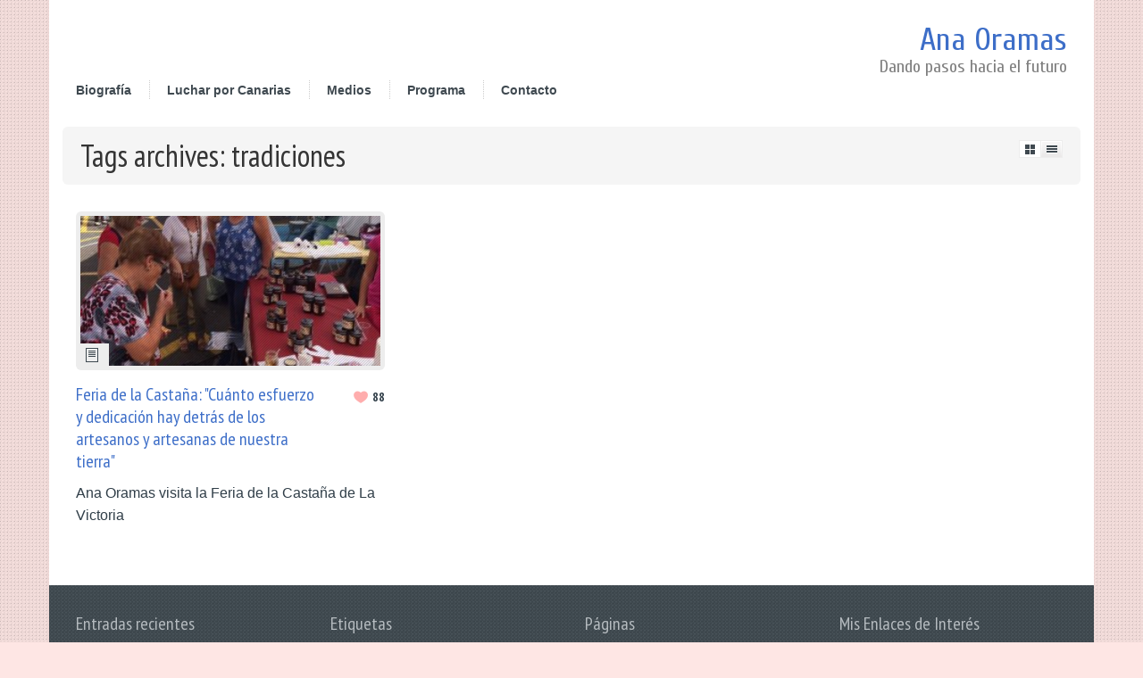

--- FILE ---
content_type: text/html; charset=UTF-8
request_url: http://www.anaoramas.com/tag/tradiciones/
body_size: 11201
content:
  
<!DOCTYPE html PUBLIC "-//W3C//DTD XHTML 1.0 Strict//EN" "http://www.w3.org/TR/xhtml1/DTD/xhtml1-strict.dtd">
<html xmlns="http://www.w3.org/1999/xhtml" lang="es-ES" xmlns:fb="http://ogp.me/ns/fb#"><!-- http://www.facebook.com/2008/fbml -->

    <head>
        <meta http-equiv="Content-Type" content="text/html; charset=UTF-8" />
        <meta name="robots"  content="index, follow" />
		<meta name="viewport" content="width=device-width, initial-scale=1.0, minimum-scale=1.0" />

		<meta name="description" content="Dando pasos hacia el futuro" /> 

		                    <meta property="og:title" content="Ana Oramas"/>
                    <meta property="og:site_name" content="Ana Oramas"/>
                    <meta property="og:url" content="http://www.anaoramas.com/"/>
                    <meta property="og:type" content="blog"/>
                    <meta property="og:locale" content="en_US"/>
                    <meta property="og:description" content="Dando pasos hacia el futuro"/>
                    <meta property="og:image" content="http://www.anaoramas.com/wp-content/themes/iLoveit/fb_screenshot.png"/> 
        

        <title>Tradiciones | Ana Oramas</title>

                        <link rel="shortcut icon" href="http://www.anaoramas.com/wp-content/themes/iLoveit/favicon.ico" />
                
        <link rel="profile" href="http://gmpg.org/xfn/11" />

        <!-- ststylesheet -->
        <link rel="stylesheet" href="http://www.anaoramas.com/wp-content/themes/iLoveit/style.css" type="text/css" media="all" />
        <link href='http://fonts.googleapis.com/css?family=PT+Sans+Narrow:400,700&amp;subset=latin,cyrillic' rel='stylesheet' type='text/css' />

                	<link href='http://fonts.googleapis.com/css?family=Cuprum&v1' rel='stylesheet' type='text/css' />
        
        <link rel="pingback" href="http://www.anaoramas.com/xmlrpc.php" />
		<link rel="stylesheet" type="text/css" href="http://www.anaoramas.com/wp-content/themes/iLoveit/lib/css/shortcode.css" />

				
        <!-- javascript -->
        
<!-- All in One SEO Pack 2.3.4.2 by Michael Torbert of Semper Fi Web Design[1166,1239] -->
<meta name="keywords" itemprop="keywords" content="ana oramas,canarias,feria de la castaña,la victoria,tenerife,tradiciones" />

<link rel="canonical" href="http://www.anaoramas.com/tag/tradiciones/" />
<!-- /all in one seo pack -->
<link rel="alternate" type="application/rss+xml" title="Ana Oramas &raquo; Feed" href="http://www.anaoramas.com/feed/" />
<link rel="alternate" type="application/rss+xml" title="Ana Oramas &raquo; RSS de los comentarios" href="http://www.anaoramas.com/comments/feed/" />
<link rel="alternate" type="text/calendar" title="Ana Oramas &raquo; iCal Feed" href="http://www.anaoramas.com/events/?ical=1" />
<link rel="alternate" type="application/rss+xml" title="Ana Oramas &raquo; tradiciones RSS de la etiqueta" href="http://www.anaoramas.com/tag/tradiciones/feed/" />
		<script type="text/javascript">
			window._wpemojiSettings = {"baseUrl":"https:\/\/s.w.org\/images\/core\/emoji\/72x72\/","ext":".png","source":{"concatemoji":"http:\/\/www.anaoramas.com\/wp-includes\/js\/wp-emoji-release.min.js?ver=cb1c880a69bc7f3545355323f5632a2a"}};
			!function(e,o,t){var a,n,r;function i(e){var t=o.createElement("script");t.src=e,t.type="text/javascript",o.getElementsByTagName("head")[0].appendChild(t)}for(r=Array("simple","flag","unicode8","diversity"),t.supports={everything:!0,everythingExceptFlag:!0},n=0;n<r.length;n++)t.supports[r[n]]=function(e){var t,a,n=o.createElement("canvas"),r=n.getContext&&n.getContext("2d"),i=String.fromCharCode;if(!r||!r.fillText)return!1;switch(r.textBaseline="top",r.font="600 32px Arial",e){case"flag":return r.fillText(i(55356,56806,55356,56826),0,0),3e3<n.toDataURL().length;case"diversity":return r.fillText(i(55356,57221),0,0),a=(t=r.getImageData(16,16,1,1).data)[0]+","+t[1]+","+t[2]+","+t[3],r.fillText(i(55356,57221,55356,57343),0,0),a!=(t=r.getImageData(16,16,1,1).data)[0]+","+t[1]+","+t[2]+","+t[3];case"simple":return r.fillText(i(55357,56835),0,0),0!==r.getImageData(16,16,1,1).data[0];case"unicode8":return r.fillText(i(55356,57135),0,0),0!==r.getImageData(16,16,1,1).data[0]}return!1}(r[n]),t.supports.everything=t.supports.everything&&t.supports[r[n]],"flag"!==r[n]&&(t.supports.everythingExceptFlag=t.supports.everythingExceptFlag&&t.supports[r[n]]);t.supports.everythingExceptFlag=t.supports.everythingExceptFlag&&!t.supports.flag,t.DOMReady=!1,t.readyCallback=function(){t.DOMReady=!0},t.supports.everything||(a=function(){t.readyCallback()},o.addEventListener?(o.addEventListener("DOMContentLoaded",a,!1),e.addEventListener("load",a,!1)):(e.attachEvent("onload",a),o.attachEvent("onreadystatechange",function(){"complete"===o.readyState&&t.readyCallback()})),(a=t.source||{}).concatemoji?i(a.concatemoji):a.wpemoji&&a.twemoji&&(i(a.twemoji),i(a.wpemoji)))}(window,document,window._wpemojiSettings);
		</script>
		<style type="text/css">
img.wp-smiley,
img.emoji {
	display: inline !important;
	border: none !important;
	box-shadow: none !important;
	height: 1em !important;
	width: 1em !important;
	margin: 0 .07em !important;
	vertical-align: -0.1em !important;
	background: none !important;
	padding: 0 !important;
}
</style>
<link rel='stylesheet' id='sb_instagram_styles-css'  href='http://www.anaoramas.com/wp-content/plugins/instagram-feed/css/sb-instagram.min.css?ver=1.4.5' type='text/css' media='all' />
<link rel='stylesheet' id='tribe-events-full-calendar-style-css'  href='http://www.anaoramas.com/wp-content/plugins/the-events-calendar/src/resources/css/tribe-events-full.min.css?ver=4.1.4' type='text/css' media='all' />
<link rel='stylesheet' id='tribe-events-calendar-style-css'  href='http://www.anaoramas.com/wp-content/plugins/the-events-calendar/src/resources/css/tribe-events-theme.min.css?ver=4.1.4' type='text/css' media='all' />
<link rel='stylesheet' id='tribe-events-calendar-full-mobile-style-css'  href='http://www.anaoramas.com/wp-content/plugins/the-events-calendar/src/resources/css/tribe-events-full-mobile.min.css?ver=4.1.4' type='text/css' media='only screen and (max-width: 768px)' />
<link rel='stylesheet' id='tribe-events-calendar-mobile-style-css'  href='http://www.anaoramas.com/wp-content/plugins/the-events-calendar/src/resources/css/tribe-events-theme-mobile.min.css?ver=4.1.4' type='text/css' media='only screen and (max-width: 768px)' />
<link rel='stylesheet' id='simplemodal-login-css'  href='http://www.anaoramas.com/wp-content/themes/iLoveit/css/default.css?ver=1.0.4' type='text/css' media='screen' />
<script type='text/javascript' src='http://www.anaoramas.com/wp-includes/js/jquery/jquery.js?ver=1.12.4'></script>
<script type='text/javascript' src='http://www.anaoramas.com/wp-includes/js/jquery/jquery-migrate.min.js?ver=1.4.1'></script>
<script type='text/javascript' src='http://www.anaoramas.com/wp-content/themes/iLoveit/lib/js/actions.js?ver=cb1c880a69bc7f3545355323f5632a2a'></script>
<link rel='https://api.w.org/' href='http://www.anaoramas.com/wp-json/' />
<link rel="EditURI" type="application/rsd+xml" title="RSD" href="http://www.anaoramas.com/xmlrpc.php?rsd" />
<link rel="wlwmanifest" type="application/wlwmanifest+xml" href="http://www.anaoramas.com/wp-includes/wlwmanifest.xml" /> 

<script type="text/javascript">
(function(url){
	if(/(?:Chrome\/26\.0\.1410\.63 Safari\/537\.31|WordfenceTestMonBot)/.test(navigator.userAgent)){ return; }
	var addEvent = function(evt, handler) {
		if (window.addEventListener) {
			document.addEventListener(evt, handler, false);
		} else if (window.attachEvent) {
			document.attachEvent('on' + evt, handler);
		}
	};
	var removeEvent = function(evt, handler) {
		if (window.removeEventListener) {
			document.removeEventListener(evt, handler, false);
		} else if (window.detachEvent) {
			document.detachEvent('on' + evt, handler);
		}
	};
	var evts = 'contextmenu dblclick drag dragend dragenter dragleave dragover dragstart drop keydown keypress keyup mousedown mousemove mouseout mouseover mouseup mousewheel scroll'.split(' ');
	var logHuman = function() {
		var wfscr = document.createElement('script');
		wfscr.type = 'text/javascript';
		wfscr.async = true;
		wfscr.src = url + '&r=' + Math.random();
		(document.getElementsByTagName('head')[0]||document.getElementsByTagName('body')[0]).appendChild(wfscr);
		for (var i = 0; i < evts.length; i++) {
			removeEvent(evts[i], logHuman);
		}
	};
	for (var i = 0; i < evts.length; i++) {
		addEvent(evts[i], logHuman);
	}
})('//www.anaoramas.com/?wordfence_logHuman=1&hid=1AD59268268FD4A7C01BB45931F51924');
</script><script type="text/javascript" src="http://www.anaoramas.com/wp-content/themes/iLoveit/lib/php/assets/audio-player.js?ver=2.0.4.1"></script>
<script type="text/javascript">AudioPlayer.setup("http://www.anaoramas.com/wp-content/themes/iLoveit/lib/php/assets/player.swf?ver=2.0.4.1", {width:"290",animation:"yes",encode:"yes",initialvolume:"60",remaining:"no",noinfo:"no",buffer:"5",checkpolicy:"no",rtl:"no",bg:"E5E5E5",text:"333333",leftbg:"CCCCCC",lefticon:"333333",volslider:"666666",voltrack:"FFFFFF",rightbg:"B4B4B4",rightbghover:"999999",righticon:"333333",righticonhover:"FFFFFF",track:"FFFFFF",loader:"009900",border:"CCCCCC",tracker:"DDDDDD",skip:"666666",pagebg:"FFFFFF",transparentpagebg:"yes"});</script>

		<link href="http://www.anaoramas.com/wp-content/themes/iLoveit/videojs/videojs/video-js.min.css" rel="stylesheet">
		<script src="http://www.anaoramas.com/wp-content/themes/iLoveit/videojs/videojs/video.min.js"></script>		
        <!--[if lt IE 9]>
		<script src="//html5shiv.googlecode.com/svn/trunk/html5.js"></script>
		<![endif]-->
        
        <script src="http://www.anaoramas.com/wp-content/themes/iLoveit/js/jquery.superfish.js" type="text/javascript"></script>
        <script src="http://www.anaoramas.com/wp-content/themes/iLoveit/js/jquery.supersubs.js" type="text/javascript"></script>
        <script src="http://www.anaoramas.com/wp-content/themes/iLoveit/js/jquery.mosaic.1.0.1.min.js" type="text/javascript" ></script>
        
                
		<script src="http://www.anaoramas.com/wp-content/themes/iLoveit/js/jquery.tabs.pack.js" type="text/javascript"></script>
        <script src="http://www.anaoramas.com/wp-content/themes/iLoveit/js/jquery.cookie.js" type="text/javascript" ></script>
		
		<script src="http://www.anaoramas.com/wp-content/themes/iLoveit/js/jquery.scrollTo-1.4.2-min.js" type="text/javascript"></script>
		<script src="http://www.anaoramas.com/wp-content/themes/iLoveit/js/slides.min.jquery.js" type="text/javascript" ></script>
        <script src="http://www.anaoramas.com/wp-content/themes/iLoveit/js/settings.slider.js" type="text/javascript"></script>

        <script src="http://www.anaoramas.com/wp-content/themes/iLoveit/js/jquery.flexslider-min.js" type="text/javascript"></script>
		<script src="http://www.anaoramas.com/wp-content/themes/iLoveit/js/functions.js" type="text/javascript"></script>
        <script src="http://www.anaoramas.com/wp-content/themes/iLoveit/js/tour.js" type="text/javascript"></script>
                <script src="http://www.anaoramas.com/wp-content/themes/iLoveit/lib/js/meta.js" type="text/javascript"></script>
        

        <!-- for drop box -->
        <script src="http://www.anaoramas.com/wp-content/themes/iLoveit/js/jquery.easing.js" type="text/javascript"></script>

                
		        
        
        <!-- init ajaxurl -->
        <script type="text/javascript">
            var SL_BUTTONS      = true;
            var SL_PAGINATION   = false;
            var SL_SLIDESPEED   = 600;
            var SL_PLAYSPEED    = 5000;
            var SL_EFFECT       = 'fade';
            var SL_RANDOMIZE    = false;
            var SL_PAUSE        = true;
            
            var ajaxurl = "http://www.anaoramas.com/wp-admin/admin-ajax.php";
			var cookies_prefix = "iLoveit";  
            var themeurl = "http://www.anaoramas.com/wp-content/themes/iLoveit";
            jQuery(function(){
                jQuery( '.demo-tooltip' ).tour();
            });

        </script>
                
        <script type="text/javascript">
			/*redirect to post item page*/
			jQuery(document).ready(function(){
				var post_item_page = "http://www.anaoramas.com/4494-2/"; 
				jQuery('.simplemodal-submit').click(function() { 
					jQuery('[name="redirect_to"]').val(post_item_page);
				})
			});
		</script>
        
					<style type="text/css">
				div.logo h1 a {
				font-family: 'Cuprum', arial, serif !important;
				font-size: 36px;
				font-weight: normal;
			}
			</style>
		                    <style type="text/css">
                .larger .b_body_c { max-width: 1170px; }
                div.row { width: 1170px; }
                #main > .row, #header > .row {width: 1170px;}
                .sticky-bar.fixed{ max-width: 1170px; }
                footer.row {width: 1170px; }
            </style>
        
    </head>
      
<body class="archive tag tag-tradiciones tag-646 larger" style="background-color: #fee6e4;  background-image: url(http://www.anaoramas.com/wp-content/themes/iLoveit/lib/images/pattern/pattern.dots.png);    ">
    <div class="b_body" id="wrapper" >
		<div class="b_body_c">
        <div id="fb-root"></div>
                            <script src="http://connect.facebook.net/en_US/all.js#xfbml=1" type="text/javascript"></script>

        		<script src="http://static.ak.fbcdn.net/connect.php/js/FB.Share"         type="text/javascript"> </script>      <!-- for FB share button -->
				<script type="text/javascript">
			jQuery(function() { 
			jQuery('.cosmo-tabs').tabs({ fxFade: true, fxSpeed: 'fast' });
			jQuery.scrollTo(0, 200);
			//jQuery('.tabs-nav li:first-child a').click();
		});
		</script>
				
					<header id="header">
                
				<div class="row">
					<div class="branding">
						<div class="logo three columns">
                            							                                    <h1><a href="http://www.anaoramas.com" class="hover">Ana Oramas <span>Dando pasos hacia el futuro</span></a></h1>
													</div>

						<div class="searchform  seven  columns">
                            <form action="http://www.anaoramas.com/" method="get" id="searchform">
    <fieldset>
        <div id="searchbox">
            <input class="input" name="s" type="text" id="keywords" value="to search, type and hit enter" onfocus="if (this.value == 'to search, type and hit enter') {this.value = '';}" onblur="if (this.value == '') {this.value = 'to search, type and hit enter';}">
		</div>
		<p class="button hover square">
            <input type="submit" value="Search">
		</p>
	</fieldset>
</form>						</div>
                        
						                        
					</div>
                    <nav id="access" role="navigation">
                        <div class="cosmo-icons twelve columns"><!--Menu starts here-->
                            <ul id="menu-top-menu" class="fl sf-menu"><li id="menu-item-199" class="menu-item menu-item-type-post_type menu-item-object-page menu-item-199 first"><a href="http://www.anaoramas.com/biografia/">Biografía</a></li>
<li id="menu-item-4381" class="menu-item menu-item-type-post_type menu-item-object-page menu-item-4381"><a href="http://www.anaoramas.com/mi-lucha/">Luchar por Canarias</a></li>
<li id="menu-item-4431" class="menu-item menu-item-type-taxonomy menu-item-object-category menu-item-4431"><a href="http://www.anaoramas.com/category/medios/">Medios</a></li>
<li id="menu-item-4564" class="menu-item menu-item-type-post_type menu-item-object-page menu-item-4564"><a href="http://www.anaoramas.com/programa-electoral-elecciones-generales-2015/">Programa</a></li>
<li id="menu-item-196" class="menu-item menu-item-type-post_type menu-item-object-page menu-item-196"><a href="http://www.anaoramas.com/contacto/">Contacto</a></li>
</ul>                        </div>
                    </nav>
					<!-- adds zone 1 -->
                    						  
                                        
                    
                    <!-- breadcrumbs -->
                    				</div>
                
                <!-- slideshow -->
                
<script type="text/javascript">
    /*---flexslider---*/
    jQuery(window).load(function(){
      
      /*jQuery('#slider-controls-carousel').flexslider({
        animation: 'slide',
        controlNav: false,
        animationLoop: false,
        slideshow: false,
        itemWidth: 80,
        itemMargin: 5,
        asNavFor: '#slider'
        
      });*/
      
      jQuery('#slider').flexslider({
        animation: 'fade', 
        controlNav: false, //Boolean: Create navigation for paging control of each clide? Note: Leave true for manualControls usage
        animationLoop: true,
        touch: true,
        slideshowSpeed: 5000,
        animationSpeed: 600,
        slideshow: true, //Boolean: Animate slider automatically
        directionNav: true, //Boolean: Create navigation for previous/next navigation? (true/false)
        pauseOnHover: true, //Boolean: Pause the slideshow when hovering over slider, then resume when no longer hovering
        sync: "#slider-controls-carousel",
        start: function(slider){
          jQuery('.slides .flex-active-slide .caption').animate({bottom:'30px'}, 400 );

        },
        before: function(){
            jQuery('.slides .flex-active-slide .caption').css('bottom','-100%')
        },
        after: function(){
            jQuery('.slides .flex-active-slide .caption').animate({bottom:'30px'}, 400 );
        }
      });
    });

</script>

			</header>
            <div id="main">

    <!-- title bar -->
    <div class="row">
        <div class="content-title">
            <div class="left">&nbsp;</div>
            <div class="title">
                <h1 class="entry-title tag">Tags archives: tradiciones</h1><span class="list-grid fr"><a href="javascript:javascript:void(0);" rel="tag" class="switch swap">&nbsp;</a></span><div style="clear:both;"></div>            </div>
            <div class="right">&nbsp;</div>
        </div>
    </div>
    <!-- Start content -->
    <div class="row">

        <!-- left sidebar -->
        
        <div id="primary" class="twelve columns">
            <div id="content" role="main">
                <div class="tag grid-view">
                    <input type="hidden" id="query-tag" value="%7B%22tag%22%3A%22tradiciones%22%7D" />                <div class="loop-container-view grid">
                    <div class="row last">        <div id="post-4494" class="four columns post  post-4494 type-post status-publish format-standard has-post-thumbnail hentry category-portada tag-ana-oramas tag-canarias tag-feria-de-la-castana tag-la-victoria tag-tenerife tag-tradiciones">
        
        	            <!-- <img src="http://www.anaoramas.com/wp-content/themes/iLoveit/images/no.image.280x140.png" class="safe image" />---- -->
            <div class="readmore featimg"  >
                <div class="img dpz2">
                                        <a href="http://www.anaoramas.com/4494-2/" title="Ana Oramas con un grupo de mujeres en la Feria de la Castaña en La Victoria " class="mosaic-overlay" >
                            <div class="details">Read more <i class="cosmo-arrow">→</i></div>
                        </a>
                        <div class="format" dpzz3="jkjk">&nbsp;</div>
                        <img dpzz1="2jjj" src="http://www.anaoramas.com/wp-content/uploads/2015/11/castañas-280x140.jpg" alt="Ana Oramas con un grupo de mujeres en la Feria de la Castaña en La Victoria " >
                        <div class="stripes">&nbsp;</div>                                    </div>
            </div>
            <h2>
                <a href="http://www.anaoramas.com/4494-2/" title="Permalink to Feria de la Castaña: "Cuánto esfuerzo y dedicación hay detrás de los artesanos y artesanas de nuestra tierra"" rel="bookmark">
                    Feria de la Castaña: "Cuánto esfuerzo y dedicación hay detrás de los artesanos y artesanas de nuestra tierra"                </a>
            </h2>
                                    <span
                            onclick="javascript:act.like(4494, '.like-4494' , 2 );"
                            class="ilove set-like voteaction                                     "
                            >
                            <div class="top_love_4494 top_love"></div>
                            <em><strong class="like-4494">88</strong></em>
                        </span>
            <div class="entry-footer">
                <div class="excerpt">
                    <p>
                        Ana Oramas visita la Feria de la Castaña de La Victoria                    </p>
                </div>
            </div>
        </div>
        </div>                </div>
                </div>
            </div>
        </div>
        <!-- right sidebar -->
            </div>
</div>
	        
			<footer id="colophon" role="contentinfo" class="b_body_f">
				
                <script type="text/javascript">
                    (function() {
                        var po = document.createElement('script'); po.type = 'text/javascript'; po.async = true;
                        po.src = 'https://apis.google.com/js/plusone.js';
                        var s = document.getElementsByTagName('script')[0]; s.parentNode.insertBefore(po, s);
                    })();
                </script>

                				
				<div class="row footer-container" style="background-color: #414B52;  background-image: url(http://www.anaoramas.com/wp-content/themes/iLoveit/lib/images/pattern/pattern.dots.png);" >
                                                <div class="clearfix footer-area">
                                <div class="three columns">
                                    		<aside id="recent-posts-6" class="widget twelve columns"><div class="widget_recent_entries">		<h5 class="widget-title">Entradas recientes</h5><p class="delimiter">&nbsp;</p>		<ul>
					<li>
				<a href="http://www.anaoramas.com/oramas-estamos-orgullosos-de-ser-nacionalistas/">Oramas: «Estamos orgullosos de ser nacionalistas»</a>
						</li>
					<li>
				<a href="http://www.anaoramas.com/cc-luchara-en-madrid-por-resolver-los-problemas-de-la-gente-de-nuestros-barrios-y-pueblos/">«CC luchará en Madrid por resolver los problemas de la gente de nuestros barrios y pueblos»</a>
						</li>
					<li>
				<a href="http://www.anaoramas.com/para-nosotros-los-temas-canarios-son-lo-primero-no-un-anexo-en-el-programa/">«Para nosotros, los temas canarios son lo primero, no un anexo en el programa»</a>
						</li>
					<li>
				<a href="http://www.anaoramas.com/los-nacionalistas-canarios-siempre-hemos-defendido-a-nuestros-plataneros-y-a-la-palma/">«Los nacionalistas canarios siempre hemos defendido a nuestros plataneros y a La Palma»</a>
						</li>
					<li>
				<a href="http://www.anaoramas.com/entrevista-los-desayunos-de-tve-27-de-mayo-2016/">ENTREVISTA: Los Desayunos de TVE (27 de mayo 2016)</a>
						</li>
				</ul>
		</div></aside>		                                </div>
                                <div class="three columns">
                                    <aside id="tag_cloud-5" class="widget twelve columns"><div class="widget_tag_cloud"><h5 class="widget-title">Etiquetas</h5><p class="delimiter">&nbsp;</p><div class="tagcloud"><a href='http://www.anaoramas.com/tag/aeropuertos/' class='tag-link-604 tag-link-position-1' title='24 temas' style='font-size: 11.584pt;'>aeropuertos</a>
<a href='http://www.anaoramas.com/tag/ana-oramas/' class='tag-link-274 tag-link-position-2' title='89 temas' style='font-size: 17.744pt;'>Ana Oramas</a>
<a href='http://www.anaoramas.com/tag/canarias/' class='tag-link-599 tag-link-position-3' title='145 temas' style='font-size: 20.096pt;'>Canarias</a>
<a href='http://www.anaoramas.com/tag/carlos-alonso/' class='tag-link-611 tag-link-position-4' title='15 temas' style='font-size: 9.344pt;'>Carlos Alonso</a>
<a href='http://www.anaoramas.com/tag/coalicion-canaria/' class='tag-link-80 tag-link-position-5' title='37 temas' style='font-size: 13.6pt;'>Coalición Canaria</a>
<a href='http://www.anaoramas.com/tag/congreso/' class='tag-link-83 tag-link-position-6' title='42 temas' style='font-size: 14.16pt;'>Congreso</a>
<a href='http://www.anaoramas.com/tag/congreso-de-los-diputados/' class='tag-link-159 tag-link-position-7' title='15 temas' style='font-size: 9.344pt;'>Congreso de los Diputados</a>
<a href='http://www.anaoramas.com/tag/crisis/' class='tag-link-601 tag-link-position-8' title='118 temas' style='font-size: 19.2pt;'>crisis</a>
<a href='http://www.anaoramas.com/tag/cultura/' class='tag-link-39 tag-link-position-9' title='18 temas' style='font-size: 10.24pt;'>cultura</a>
<a href='http://www.anaoramas.com/tag/desempleo/' class='tag-link-153 tag-link-position-10' title='14 temas' style='font-size: 9.12pt;'>desempleo</a>
<a href='http://www.anaoramas.com/tag/dialogo/' class='tag-link-150 tag-link-position-11' title='11 temas' style='font-size: 8pt;'>diálogo</a>
<a href='http://www.anaoramas.com/tag/economia/' class='tag-link-602 tag-link-position-12' title='213 temas' style='font-size: 22pt;'>Economía</a>
<a href='http://www.anaoramas.com/tag/elecciones/' class='tag-link-63 tag-link-position-13' title='69 temas' style='font-size: 16.624pt;'>Elecciones</a>
<a href='http://www.anaoramas.com/tag/elecciones-20d/' class='tag-link-632 tag-link-position-14' title='25 temas' style='font-size: 11.696pt;'>Elecciones 20D</a>
<a href='http://www.anaoramas.com/tag/elecciones-2015/' class='tag-link-608 tag-link-position-15' title='12 temas' style='font-size: 8.336pt;'>Elecciones 2015</a>
<a href='http://www.anaoramas.com/tag/elecciones-generales/' class='tag-link-638 tag-link-position-16' title='18 temas' style='font-size: 10.24pt;'>elecciones generales</a>
<a href='http://www.anaoramas.com/tag/el-hierro/' class='tag-link-65 tag-link-position-17' title='13 temas' style='font-size: 8.784pt;'>El Hierro</a>
<a href='http://www.anaoramas.com/tag/emigracion/' class='tag-link-40 tag-link-position-18' title='22 temas' style='font-size: 11.136pt;'>emigración</a>
<a href='http://www.anaoramas.com/tag/empleo/' class='tag-link-35 tag-link-position-19' title='128 temas' style='font-size: 19.536pt;'>empleo</a>
<a href='http://www.anaoramas.com/tag/fuerteventura/' class='tag-link-58 tag-link-position-20' title='17 temas' style='font-size: 10.016pt;'>Fuerteventura</a>
<a href='http://www.anaoramas.com/tag/gobierno/' class='tag-link-78 tag-link-position-21' title='14 temas' style='font-size: 9.12pt;'>Gobierno</a>
<a href='http://www.anaoramas.com/tag/gobierno-del-estado/' class='tag-link-146 tag-link-position-22' title='34 temas' style='font-size: 13.152pt;'>Gobierno del Estado</a>
<a href='http://www.anaoramas.com/tag/industria/' class='tag-link-41 tag-link-position-23' title='24 temas' style='font-size: 11.584pt;'>industria</a>
<a href='http://www.anaoramas.com/tag/infraestructuras-2/' class='tag-link-48 tag-link-position-24' title='34 temas' style='font-size: 13.152pt;'>infraestructuras</a>
<a href='http://www.anaoramas.com/tag/jovenes/' class='tag-link-167 tag-link-position-25' title='12 temas' style='font-size: 8.336pt;'>jóvenes</a>
<a href='http://www.anaoramas.com/tag/lanzarote/' class='tag-link-57 tag-link-position-26' title='13 temas' style='font-size: 8.784pt;'>Lanzarote</a>
<a href='http://www.anaoramas.com/tag/mariano-rajoy/' class='tag-link-125 tag-link-position-27' title='42 temas' style='font-size: 14.16pt;'>Mariano Rajoy</a>
<a href='http://www.anaoramas.com/tag/ministerio-de-fomento/' class='tag-link-198 tag-link-position-28' title='12 temas' style='font-size: 8.336pt;'>Ministerio de Fomento</a>
<a href='http://www.anaoramas.com/tag/partido-popular/' class='tag-link-79 tag-link-position-29' title='41 temas' style='font-size: 14.048pt;'>Partido Popular</a>
<a href='http://www.anaoramas.com/tag/pesca/' class='tag-link-92 tag-link-position-30' title='11 temas' style='font-size: 8pt;'>pesca</a>
<a href='http://www.anaoramas.com/tag/platano/' class='tag-link-42 tag-link-position-31' title='16 temas' style='font-size: 9.68pt;'>plátano</a>
<a href='http://www.anaoramas.com/tag/politica/' class='tag-link-273 tag-link-position-32' title='13 temas' style='font-size: 8.784pt;'>política</a>
<a href='http://www.anaoramas.com/tag/pp/' class='tag-link-36 tag-link-position-33' title='67 temas' style='font-size: 16.4pt;'>PP</a>
<a href='http://www.anaoramas.com/tag/presupuestos/' class='tag-link-46 tag-link-position-34' title='25 temas' style='font-size: 11.696pt;'>Presupuestos</a>
<a href='http://www.anaoramas.com/tag/presupuestos-del-estado/' class='tag-link-148 tag-link-position-35' title='13 temas' style='font-size: 8.784pt;'>Presupuestos del Estado</a>
<a href='http://www.anaoramas.com/tag/psoe/' class='tag-link-53 tag-link-position-36' title='46 temas' style='font-size: 14.608pt;'>PSOE</a>
<a href='http://www.anaoramas.com/tag/rajoy/' class='tag-link-52 tag-link-position-37' title='33 temas' style='font-size: 13.04pt;'>Rajoy</a>
<a href='http://www.anaoramas.com/tag/ref/' class='tag-link-38 tag-link-position-38' title='46 temas' style='font-size: 14.608pt;'>REF</a>
<a href='http://www.anaoramas.com/tag/rubalcaba/' class='tag-link-67 tag-link-position-39' title='12 temas' style='font-size: 8.336pt;'>Rubalcaba</a>
<a href='http://www.anaoramas.com/tag/tenerife/' class='tag-link-155 tag-link-position-40' title='14 temas' style='font-size: 9.12pt;'>Tenerife</a>
<a href='http://www.anaoramas.com/tag/transportes/' class='tag-link-49 tag-link-position-41' title='32 temas' style='font-size: 12.928pt;'>transportes</a>
<a href='http://www.anaoramas.com/tag/turismo/' class='tag-link-600 tag-link-position-42' title='68 temas' style='font-size: 16.512pt;'>turismo</a>
<a href='http://www.anaoramas.com/tag/union-europea/' class='tag-link-56 tag-link-position-43' title='37 temas' style='font-size: 13.6pt;'>Unión Europea</a>
<a href='http://www.anaoramas.com/tag/zapatero/' class='tag-link-34 tag-link-position-44' title='64 temas' style='font-size: 16.176pt;'>Zapatero</a>
<a href='http://www.anaoramas.com/tag/africa/' class='tag-link-59 tag-link-position-45' title='14 temas' style='font-size: 9.12pt;'>África</a></div>
</div></aside>                                </div>
                                <div class="three columns">
                                    <aside id="pages-3" class="widget twelve columns"><div class="widget_pages"><h5 class="widget-title">Páginas</h5><p class="delimiter">&nbsp;</p>		<ul>
			<li class="page_item page-item-1240"><a href="http://www.anaoramas.com/galeria-de-fotos/">Galería de Fotos</a></li>
<li class="page_item page-item-4378"><a href="http://www.anaoramas.com/mi-lucha/">Luchar por Canarias</a></li>
<li class="page_item page-item-4561"><a href="http://www.anaoramas.com/programa-electoral-elecciones-generales-2015/">Programa</a></li>
<li class="page_item page-item-71"><a href="http://www.anaoramas.com/biografia/">Biografía</a></li>
<li class="page_item page-item-70"><a href="http://www.anaoramas.com/">Ana Oramas</a></li>
<li class="page_item page-item-109"><a href="http://www.anaoramas.com/contacto/">Contacto</a></li>
<li class="page_item page-item-190"><a href="http://www.anaoramas.com/sitemap/">Mapa del Sitio</a></li>
		</ul>
		</div></aside>                                </div>
                                <div class="three columns">
                                    <aside id="linkcat-2" class="widget twelve columns"><div class="widget_links"><h5 class="widget-title">Mis Enlaces de Interés</h5><p class="delimiter">&nbsp;</p>
	<ul class='xoxo blogroll'>
<li><a href="http://carlosalonsotenerife.com" target="_blank">Carlos Alonso</a></li>
<li><a href="http://www.coalicioncanaria.org/">CC &#8211; Coalición Canaria</a></li>
<li><a href="http://www.jovenesnacionalistas.org/">Jóvenes Nacionalistas de Canarias</a></li>
<li><a href="http://jncclpgc.blogspot.com/">Jóvenes Nacionalistas de Las Palmas de Gran Canaria</a></li>
<li><a href="http://jnsantacruz.blogspot.com/">Jóvenes Nacionalistas de Santa Cruz de Tenerife</a></li>

	</ul>
</div></aside>
                                </div>
                            </div>
                                        <div class="bottom row">
                        <div class="six columns">
                            <p class="copyright"></p>
                        </div>
                        <div class="six columns">
                            <aside id="social_media-2" class="widget twelve columns"><div class="social_media">			<div class="social-media">
				<ul>
										<li class="fb"><a href="http://facebook.com/people/@/anioramas" class="hover" >Facebook</a> </li>
															<li class="twitter"><a href="http://twitter.com/#!/anioramas" class="hover" >Twitter</a> </li>
										                    														</ul>
			</div>	
</div></aside>                        </div>
                    </div>
				</div>
                
			</footer>
							    
            <script type="text/javascript" src="//platform.twitter.com/widgets.js"></script>
            <div id="simplemodal-login-form" style="display:none">
	<form name="loginform" id="loginform" action="http://www.anaoramas.com/wp-login.php" method="post">
		<div class="title">Login</div>
		
		<div class="simplemodal-login-fields">
        <div class="cosmo-box submit-content warning medium login_req hidden">
			<span class="cosmo-ico"></span>
			You need to be logged in to submit content.
		</div>

		<div class="cosmo-box love warning medium login_req">
			<span class="cosmo-ico"></span>
			You need to be logged in to vote. 
		</div>
        
        <div class="cosmo-box nsfw warning medium login_req hidden">
			<span class="cosmo-ico"></span>
			You need to be logged in to see this post. 
		</div>

		<p>
			<label>Username<br />
			<input type="text" name="log" class="user_login input" value="" size="20" tabindex="10" /></label>
		</p>
		<p>
			<label>Password<br />
			<input type="password" name="pwd" class="user_pass input" value="" size="20" tabindex="20" /></label>
		</p>
		<p class="forgetmenot"><label><input name="rememberme" type="checkbox" id="rememberme" class="rememberme" value="forever" tabindex="90" /> Remember Me</label></p>
        <div class="fr">
            <p class="submit blue">
                <input type="submit" name="wp-submit" value="Log In" tabindex="100"  />
                
            </p>
            <p class="submit red">
                <input type="button" class="simplemodal-close" value="Cancel" tabindex="101" />
                <input type="hidden" name="redirect_to" value="http://www.anaoramas.com/tag/tradiciones/">
            </p>
        </div>
		<p class="nav"><a class="simplemodal-register" href="http://www.anaoramas.com/wp-login.php?action=register">Register</a> | <a class="simplemodal-forgotpw" href="http://www.anaoramas.com/wp-login.php?action=lostpassword" title="Password Lost and Found">Lost your password?</a> 
			</p></div>
			<div class="simplemodal-login-activity" style="display:none;"></div>
		</form>
<form name="registerform" id="registerform" action="http://www.anaoramas.com/wp-login.php?action=register" method="post">
	<div class="title">Register</div>
	<div class="simplemodal-login-fields">
	<p>
		<label>Username<br />
		<input type="text" name="user_login" class="user_login input" value="" size="20" tabindex="10" /></label>
	</p>
	<p>
		<label>E-mail<br />
		<input type="text" name="user_email" class="user_email input" value="" size="25" tabindex="20" /></label>
	</p>
	<p class="reg_passmail">A password will be e-mailed to you.</p>
    <div class="fr">
        <p class="submit blue">
            <input type="submit" name="wp-submit" value="Register" tabindex="100" />

        </p>
        <p class="submit red">
            <input type="button" class="simplemodal-close" value="Cancel" tabindex="101" />
        </p>
    </div>
	<p class="nav">
		<a class="simplemodal-login" href="http://www.anaoramas.com/wp-login.php">Log in</a> | <a class="simplemodal-forgotpw" href="http://www.anaoramas.com/wp-login.php?action=lostpassword" title="Password Lost and Found">Lost your password?</a></p></div>
	<div class="simplemodal-login-activity" style="display:none;"></div>
</form>
	<form name="lostpasswordform" id="lostpasswordform" action="http://www.anaoramas.com/wp-login.php?action=lostpassword" method="post">
		<div class="title">Reset Password</div>
		<div class="simplemodal-login-fields">
		<p>
			<label>Username or E-mail:<br />
			<input type="text" name="user_login" class="user_login input" value="" size="20" tabindex="10" /></label>
		</p>
        <div class="fr">
            <p class="submit blue">
                <input type="submit" name="wp-submit" value="Get New Password" tabindex="100" />

            </p>
            <p class="submit red">
                <input type="button" class="simplemodal-close" value="Cancel" tabindex="101" />
            </p>
        </div>
		<p class="nav">
			<a class="simplemodal-login" href="http://www.anaoramas.com/wp-login.php">Log in</a>| <a class="simplemodal-register" href="http://www.anaoramas.com/wp-login.php?action=register">Register</a></p></div>
		<div class="simplemodal-login-activity" style="display:none;"></div>
	</form>
            
            </div><script type='text/javascript'>
/* <![CDATA[ */
var sb_instagram_js_options = {"sb_instagram_at":"2243566967.1654d0c.2330a37df4884936aa81431b1131784e"};
/* ]]> */
</script>
<script type='text/javascript' src='http://www.anaoramas.com/wp-content/plugins/instagram-feed/js/sb-instagram.min.js?ver=1.4.5'></script>
<script type='text/javascript' src='http://www.anaoramas.com/wp-content/themes/iLoveit/js/jquery.simplemodal.js?ver=1.4.1'></script>
<script type='text/javascript'>
/* <![CDATA[ */
var SimpleModalLoginL10n = {"shortcut":"true","empty_username":"<strong>ERROR<\/strong>: The username field is empty.","empty_password":"<strong>ERROR<\/strong>: The password field is empty.","empty_email":"<strong>ERROR<\/strong>: The email field is empty.","empty_all":"<strong>ERROR<\/strong>: All fields are required."};
/* ]]> */
</script>
<script type='text/javascript' src='http://www.anaoramas.com/wp-content/themes/iLoveit/js/default.js?ver=1.0.4'></script>
<script type='text/javascript' src='http://www.anaoramas.com/wp-includes/js/wp-embed.min.js?ver=cb1c880a69bc7f3545355323f5632a2a'></script>
			<div id="toTop">Back to top <span class="arrow">&uarr;</span></div>
		</div>
	</div>
</body>
</html>

--- FILE ---
content_type: text/css
request_url: http://www.anaoramas.com/wp-content/themes/iLoveit/style.css
body_size: 101578
content:
/*
    Theme Name: I Love It!
    Theme URI: http://cosmothemes/ilove
    Description: Our themes are using the 960 grid system while the mark-up is powered by a strong css framework. I love it! Theme has been tested in all modern browsers - IE 7 , IE 8, IE 9 , Opera, Firefox, Safari and Chrome. Key features of the template - infinit Color Schemes, Background Styling Options, Custom Text-based Logos, Social Media Links, Multiple Multi-Level jQuery Menus, Built-in Breadcrumbs, Custom Front Page Layout, Advertisement Sidebars, Custom Widget (Popular, Recent, Comments, Tags), Twitter Widget, Contact Form Widget, Flickr Widget, Custom Page Templates, Hide/Show Meta Elements for each particular post, Featured Image, Built-in Social Sharing, About the author box, Built-in Related Posts, Nested Comments, 100+ Shortcodes, Unlimited sidebars, Language support.
    Version: 2.5
    Tags: fixed-width,custom-menu,custom-colors,custom-header,custom-background,two-columns,left-sidebar,right-sidebar,sticky-post,theme-options
	License: GNU General Public License and Themeforest general license
	License URI: Licensing/README_License.txt
	Author URI: http://cosmothemes.com
    Author: CosmoThemes
*/

@import url("css/blocks.css");
@import url("css/drop-box.css");
@import url("css/prettyPhoto.css");
@import url("css/foundation.min.css");
@import url("css/flexslider.css");

.widget_latest_posts ul li h5 {text-transform: uppercase;}

.b_text ul li {

    font-size: 16px !important;
}
.content-title h1.entry-title {
    font-size: 34px !important;
    line-height: 45px !important;
}
p {
font-size: 16px;
}
.excerpt{
font-size: 17px;
}
.logo a span {
    font-size: 20px !important;
}
.branding {
    margin: 30px 0px 0px 0px !important;
}

.branding > .logo {    text-align: right !important; width: 100% !important;}

.searchform { display:none !important}

div.row{
	width: 990px;
}

iframe{
	max-width: 100%;
}

footer.row{
	width: 990px;
	margin-top: 30px;
}
.loop-container-view.grid img {height:auto !important;
max-height: 100%;}

#header{
	position: relative;
}

#main {
	padding-bottom: 30px;
}

#main>.row, #header>.row, footer .row{
	padding: 0 15px;
}

.cosmo_floating_uploader
{
	position:absolute !important;
	border:none !important;
	background-color:transparent !important;
	width:100px!important;
	height:100px!important;
	overflow:hidden;
	z-index:9000!important;
}

.cosmo_floating_uploader img
{
	margin:0px!important;
}

.cosmo_floating_uploader .cui_add_button
{
	border:none!important;
	padding:0px!important;
	height:80px;
}

/*General*/
html, body{height: 100%;}
body{ font:0.75em/1.6 Helvetica, Arial, sans-serif; color: #303e48;}

/*Links*/
a,.link{ text-decoration: none; color: #3d6ec8; cursor: pointer; transition: color 0.4s ease-in-out; -moz-transition: color 0.4s ease-in-out; -webkit-transition: color 0.4s ease-in-out; -o-transition: color 0.4s ease-in-out;}
a:hover, .link:hover{ text-decoration: none; color: #ff6363; }

input[type="text"],input[type="password"], textarea{ margin:0; border-radius: 4px; -moz-border-radius: 4px; -webkit-border-radius: 4px; border: 1px solid #E5E5E5; padding: 2px 5px; width: 100%; height: 32px; line-height: 26px; font:12px/20px Helvetica, Arial, sans-serif;}
input[type="text"].error,input[type="password"].error{ background: none #ffeaea; border: 1px solid #E5E5E5; }
textarea{ min-height: 100px; overflow: hidden; }
select{ border:1px solid #E5E5E5; padding:2px; width: 100%;}

input[name="image_url"] { display: inline; }

/*Typography*/

h1, h2, h3, h4, h5, h6 {margin-bottom: 20px; font-family: 'PT Sans Narrow'; font-weight: normal;}
h1 { font-size: 30px; line-height: 30px;}
h2 { font-size: 26px; }
h3 { font-size: 22px; }
h4 { font-size: 18px; }
h5 { font-size: 14px; }
h6 { font-size: 12px; }
p {line-height: 1.6em; margin-bottom: 15px;}
p:last-child{margin-bottom: 0;}
blockquote { quotes: none; margin: 0 ;padding: 0px; border-left: 0}
del { text-decoration: line-through; }
table { border-collapse:collapse; border-spacing: 0; width: 100%; }
pre { font-family: "Courier 10 Pitch", Courier, monospace; }
code { font-family: Monaco, Consolas, "Andale Mono", "DejaVu Sans Mono", monospace; }
label { display: block;}

/* Text elements */
*{ margin: 0; padding: 0; outline: none; }
a img{ border:0; }
ul li,ol li{ list-style: none; }
fieldset{ border: 0; margin: 0; padding: 0;}
ol ol { list-style: upper-alpha; }
ol ol ol { list-style: lower-roman; }
ol ol ol ol { list-style: lower-alpha; }
ul ul, ol ol, ul ol, ol ul { margin-bottom: 0; }
dl { margin: 0 0 24px 0; }
dt { font-weight: bold; }
dd { margin-bottom: 18px; }
strong { font-weight: bold; }
cite, em, i { font-style: italic; }
big { font-size: 131.25%; }
ins { background: #ffc; text-decoration: none; }
blockquote { font-style: italic; padding: 0 3em; }
blockquote cite, blockquote em, blockquote i { font-style: normal; }
pre { background: #f7f7f7; color: #222; line-height: 1.6em; margin-bottom: 18px; padding: 1.5em; }
abbr, acronym { border-bottom: 1px dotted #666; cursor: help; }
sup, sub { height: 0; line-height: 1; position: relative; vertical-align: baseline; }
sup { bottom: 1ex; }
sub {top: .5ex; }

/*Miscellaneous*/
.hide{display:none;}
.inline-block{display:inline-block; }
.gray{color: gray;}
.br{ height: 1px !important; font-size: 1px !important; padding: 0px !important; margin: 0px !important; clear: both !important; float: none !important; display: block !important; width: 100% !important; border: 0 !important; }
.clearfix:before,.clearfix:after{content:'\0020';display:block;overflow:hidden;visibility:hidden;width:0;height:0}.clearfix:after{clear:both}.clearfix{zoom:1}
.fr{ float: right !important; }
.fl{ float: left !important; }
.txt_c{ text-align: center; }
.txt_r{ text-align: right; }
.txt_l{ text-align: left; }
.no_padding{ padding: 0!important; }
.no_margin{ margin: 0!important; }
.auto-margin { margin: 0 auto!important; }
.empty_tr,.empty_tr td{ padding: 0; margin: 0; height: 0; font-size: 0; }
.margin15 {margin-top: 15px!important;}
.padding15 {padding-bottom: 15px!important;}
.no_float {float: none!important; *float: left!important;}
.no_bg {background: none!important;}
.hidden {display: none;}

#content ul ul, #content ol ol, #content ul ol, #content ol ul { margin-bottom: 0; }
#content pre, #content kbd, #content tt, #content var { font-size: 15px; line-height: 21px; }
#content code { font-size: 13px; }
#content dt, #content th { color: #000; }
#content table { border: 1px solid #e7e7e7; margin: 0; text-align: left; width: 100%; }
#content .wp_themeSkin table {width: auto; }
#content tr th, #content thead th { color: #888; font-size: 12px; font-weight: bold; line-height: 1.6em; padding: 9px 24px; }
#entry-author-info { background: #f2f7fc; border-top: 4px solid #000; clear: both; font-size: 14px; line-height: 20px; margin: 24px 0; overflow: hidden; padding: 18px 20px; }
#entry-author-info #author-avatar { background: #fff; border: 1px solid #e7e7e7; float: left; height: 60px; margin: 0 -104px 0 0; padding: 11px; }
#entry-author-info #author-description {	float: left; margin: 0 0 0 104px; }
#entry-author-info h2 { color: #000; font-size: 100%; font-weight: bold; margin-bottom: 0; }
.entry-utility { clear: both; color: #888; font-size: 12px; line-height: 1.6em; }
.entry-utility a { color: #888; }
.entry-utility a:hover { color: #ff4b33; }
.video-player { padding: 0; }
.sticky { }
.bypostauthor { }

/*Body elements*/
.b_body { overflow: hidden; position: relative; }
.b_body_c { margin: 0;}
.b_head { height: auto; z-index: 15; position: relative; display: block;}
.b_content { z-index: 9; position: relative; margin: 0 0 30px 0; min-height: 600px;}
.b_body_f { bottom: 0; position: relative; width: 100%; color: #3f4950; z-index: 10}

#primary { position: static;}
#secondary.left-column{ padding-right: 45px; background: url('images/sidebar.delimiter.png') right repeat-y; }
#secondary.right-column{ padding-left: 45px; background: url('images/sidebar.delimiter.png') left repeat-y; }
#primary.fr {background: url(images/delimiter.bg.y.png) repeat-y left top;}
#primary.fr #content {margin-left: 30px;}
#primary.fullwidth {background: none;}

/*Boxed content*/
.larger .b_body{ }
.larger .b_body_c { background-color: white; max-width: 990px; margin: 0 auto; box-shadow: 0 1px 1px rgba(0, 0, 0, 0.1);}

/*Buttons*/
p.button, p.form-submit, p.submit { padding: 0; height:32px; width: auto; position: relative; cursor: pointer; float: left; }

p.button a, p.button input, p.form-submit input, p.submit input{ 
	float: left; 
	line-height:28px;
	text-align: center;
	height:100%; 
	border: 1px solid #d5d5d5;
	-moz-box-shadow: inset 0 1px 1px #fff;
	-webkit-box-shadow: inset 0 1px 1px #fff; 
	box-shadow: inset 0 1px 1px #fff; 
	cursor: pointer; 
	color: #3f4950; 
	text-shadow: 0 1px 0 #fff;
	background: #efefef;
	background: -moz-linear-gradient(top,  #efefef 0%, #e2e2e2 100%);
	background: -webkit-gradient(linear, left top, left bottom, color-stop(0%,#efefef), color-stop(100%,#e2e2e2));
	background: -webkit-linear-gradient(top,  #efefef 0%,#e2e2e2 100%);
	background: -o-linear-gradient(top,  #efefef 0%,#e2e2e2 100%);
	background: -ms-linear-gradient(top,  #efefef 0%,#e2e2e2 100%);
	background: linear-gradient(to bottom,  #efefef 0%,#e2e2e2 100%);
	padding: 0 10px;
}

p.button a:hover, p.button input:hover, p.form-submit input:hover, p.submit input:hover{
	text-decoration: none;
	background: -moz-linear-gradient(top,  #f7f7f7 0%, #e8e8e8 100%);
	background: -webkit-gradient(linear, left top, left bottom, color-stop(0%,#f7f7f7), color-stop(100%,#e8e8e8));
	background: -webkit-linear-gradient(top,  #f7f7f7 0%,#e8e8e8 100%);
	background: -o-linear-gradient(top,  #f7f7f7 0%,#e8e8e8 100%);
	background: -ms-linear-gradient(top,  #f7f7f7 0%,#e8e8e8 100%);
	background: linear-gradient(to bottom,  #f7f7f7 0%,#e8e8e8 100%);
}

/*Blue*/
p.button.blue, p.form-submit.blue, p.submit.blue {

}
p.button.blue a, p.button.blue input, p.form-submit.blue input, p.submit.blue input{ 
	color: white; 
	text-shadow: 0 -1px 0 #32719d; 
	background: #60bbfc;
	background: -moz-linear-gradient(top,  #60bbfc 0%, #4897ce 100%);
	background: -webkit-gradient(linear, left top, left bottom, color-stop(0%,#60bbfc), color-stop(100%,#4897ce));
	background: -webkit-linear-gradient(top,  #60bbfc 0%,#4897ce 100%);
	background: -o-linear-gradient(top,  #60bbfc 0%,#4897ce 100%);
	background: -ms-linear-gradient(top,  #60bbfc 0%,#4897ce 100%);
	background: linear-gradient(to bottom,  #60bbfc 0%,#4897ce 100%);
	filter: progid:DXImageTransform.Microsoft.gradient( startColorstr='#60bbfc', endColorstr='#4897ce',GradientType=0 );
	border: 1px solid #5aa0d1;
}

p.button.blue:hover, p.form-submit.blue:hover, p.submit.blue:hover {
}
p.button.blue a:hover, p.button.blue input:hover, p.form-submit.blue input:hover, p.submit.blue input:hover{ 
	background: #6fc0f9;
	background: -moz-linear-gradient(top,  #6fc0f9 0%, #5ba1d2 100%);
	background: -webkit-gradient(linear, left top, left bottom, color-stop(0%,#6fc0f9), color-stop(100%,#5ba1d2));
	background: -webkit-linear-gradient(top,  #6fc0f9 0%,#5ba1d2 100%);
	background: -o-linear-gradient(top,  #6fc0f9 0%,#5ba1d2 100%);
	background: -ms-linear-gradient(top,  #6fc0f9 0%,#5ba1d2 100%);
	background: linear-gradient(to bottom,  #6fc0f9 0%,#5ba1d2 100%);
	filter: progid:DXImageTransform.Microsoft.gradient( startColorstr='#6fc0f9', endColorstr='#5ba1d2',GradientType=0 );
}

/*Red*/
p.button.red, p.form-submit.red, p.submit.red { }
p.button.red a, p.button.red input, p.form-submit.red input, p.submit.red input{  
	color: white; 
	text-shadow: 0 -1px 0 #ae2d2d;
	background: #fd4b4b;
	background: -moz-linear-gradient(top,  #fd4b4b 0%, #ce3232 100%);
	background: -webkit-gradient(linear, left top, left bottom, color-stop(0%,#fd4b4b), color-stop(100%,#ce3232));
	background: -webkit-linear-gradient(top,  #fd4b4b 0%,#ce3232 100%);
	background: -o-linear-gradient(top,  #fd4b4b 0%,#ce3232 100%);
	background: -ms-linear-gradient(top,  #fd4b4b 0%,#ce3232 100%);
	background: linear-gradient(to bottom,  #fd4b4b 0%,#ce3232 100%);
	filter: progid:DXImageTransform.Microsoft.gradient( startColorstr='#fd4b4b', endColorstr='#ce3232',GradientType=0 );
	border: 1px solid #d15252;

}

p.button.red:hover, p.form-submit.red:hover, p.submit.red:hover { }
p.button.red a:hover, p.button.red input:hover, p.form-submit.red input:hover, p.submit.red input:hover{ 
	background: #fb5b5b;
	background: -moz-linear-gradient(top,  #fb5b5b 0%, #d24545 100%);
	background: -webkit-gradient(linear, left top, left bottom, color-stop(0%,#fb5b5b), color-stop(100%,#d24545));
	background: -webkit-linear-gradient(top,  #fb5b5b 0%,#d24545 100%);
	background: -o-linear-gradient(top,  #fb5b5b 0%,#d24545 100%);
	background: -ms-linear-gradient(top,  #fb5b5b 0%,#d24545 100%);
	background: linear-gradient(to bottom,  #fb5b5b 0%,#d24545 100%);
	filter: progid:DXImageTransform.Microsoft.gradient( startColorstr='#fb5b5b', endColorstr='#d24545',GradientType=0 );

}

/*Delimiter*/
.delimiter {width: 100%!important; margin-bottom: 30px !important; height: 1px; float: left; background: url(images/delimiter.bg.x.png) repeat-x 0 0;}
.delimiter.blank {margin: 15px auto!important; background: none; height: 0px;}
.delimiter.noslide {margin: 0 auto 30px 0!important;}
.widget .delimiter, #comments .delimiter, .box-related .delimiter { margin: 9px auto 15px auto !important;}
.b_body_f .widget .delimiter {background: url(images/separator.darker.png) repeat-x; height: 2px;}
.w_640 .delimiter.types { width: 610px!important;}

/*Mosaic overlay*/
.mosaic-overlay { display: none; z-index: 5; position: absolute!important; width: 100%; height: 100%; background: #fff; }

.circle .mosaic-overlay { bottom: 0; right: 0; background: #fff url(images/hover-magnify.png) no-repeat center center; opacity: 0; -ms-filter: "progid:DXImageTransform.Microsoft.Alpha(Opacity=00)"; filter: alpha(opacity=00);}

.readmore .mosaic-overlay { opacity:0; -ms-filter: "progid:DXImageTransform.Microsoft.Alpha(Opacity=00)"; filter:alpha(opacity=00); background: url(images/bg.white.png); bottom: 0; right: 0;}
.readmore .mosaic-overlay .details {position: absolute; z-index: 999; bottom: 0; right: 0; padding: 2px 10px; background: #ededed; color: #303E48; line-height: 20px;}

.readmore.related .mosaic-overlay {height: 110px; top:0;}
.readmore.related .mosaic-overlay .details {right: 0; bottom: 5px;}

.grid-view .readmore .mosaic-overlay {height: 100%; top:0;}

.grid{
	width: 100%:
}

.grid-view .ilove{
	float: right;
	padding-top: 3px;
	margin-top: 3px;
}

.grid .ilove{
	float: right;
	padding-top: 3px;
	width: 20%;
	margin-top: 16px;
}

.grid .post .ilove{
	float: right;
	padding-top: 3px;
	width: 20%;
	margin-top: 3px;
}

.featimg.embedded_videos{
	padding: 0;
}

.cosmo-arrow { font: 100% Times,sans-serif; }

.readmore {position: relative; float: left; width: 100%;}
.readmore .format {position: absolute; bottom: 0; left: 0; padding: 2px 0; width: 32px; z-index: 9; height: 25px;}

.format-standard .readmore .format{ background: #ededed url(images/format.standard.png) no-repeat 5px center; }
.format-video .readmore .format{ background: #ededed url(images/format.video.png) no-repeat 5px center; }
.format-image .readmore .format{ background: #ededed url(images/format.image.png) no-repeat 5px center; }
.format-link .readmore .format{ background: #ededed url(images/format.file.png) no-repeat 5px center; }
.format-audio .readmore .format { background: #ededed url(images/format.audio.png) no-repeat 5px center; }

.format-video .play{ background:url(images/button.play.png) no-repeat center center; width: 100%; height: 100%; position: absolute; top: 0; left: 0; margin: 0;}

/*Gallery icon*/
.gallery-icon .mosaic-overlay { background: #fff url(images/hover-magnify-small.png) no-repeat center 30%; opacity: 0; -ms-filter: "progid:DXImageTransform.Microsoft.Alpha(Opacity=00)"; filter: alpha(opacity=00); display: none; }
.gallery-icon .mosaic-overlay { display: none; z-index: 5; position: absolute; top: 0; left: 0;  width: 100%; height: 100%; }

/*Tooltips*/
.tipsy { padding: 5px; font-size: 10px; opacity: 0.8; filter: alpha(opacity=80); background-repeat: no-repeat;  background-image: url(images/tipsy.gif); }
.tipsy-inner { padding: 5px 8px 4px 8px; background-color: black; color: white; max-width: 200px; text-align: center; }
.tipsy-inner { -moz-border-radius:3px; -webkit-border-radius:3px; }
.tipsy-north { background-position: top center; }
.tipsy-south { background-position: bottom center; }
.tipsy-east { background-position: right center; }
.tipsy-west { background-position: left center; }


/*---------
Here starts the overall styles
----------*/


/*Branding*/
.branding {margin: 30px 0; float: left; *float: none; display: inline-block; width: 100%;}

/*Logo*/
.logo { display: block;}
.logo h1{margin-top: 0;}
.logo a{ cursor: pointer; float: left; width: 100%; }
.logo a span{ font-size: 12px; color: gray; display: block;}
.cosmo-icons ul li:first-child { padding: 0 20px 0 0; background: none;}
.cosmo-icons ul {margin-bottom: 0;}

/*Profile*/
.login-form { top: 5px; z-index: 99;}
.profile-pic { float: left; margin-right: 10px; }
.login-form .cosmo-icons ul li.signin { max-width: 87px; white-space: nowrap; }
.login-form .cosmo-icons ul li.signin a { font-weight: normal; max-width: none; overflow: hidden; display: inline-block; max-width: 100%;}
.login-form .cosmo-icons ul li:first-child { padding: 0;}
.login-form .cosmo-icons ul li a:hover { color: #3F4950;}
.login-form .cosmo-icons ul li a span { max-width: 65px; white-space: nowrap;}
.login-form .cosmo-icons ul{ margin-top: -2px; box-shadow: none;}
.login-form .sf-menu li.sfHover:first-child ul { left: 0px;}

.login-form .cosmo-icons ul li ul{ margin-left: -41px;}
.login-form .cosmo-icons ul li li{ text-indent: 10px;padding-top: 8px;}

.login-form .cosmo-icons ul li.signin li a{ line-height: 18px; max-width: none; padding-left: 15px; background: url(images/my.profile.png) no-repeat; height: 16px; font-size: 12px; font-weight: normal; transition-property: background; -webkit-transition-property: background; -moz-transition-property: background; -o-transition-property: background;}

.login-form .cosmo-icons ul li li.my-settings a{ background-position: 0 0px}
.login-form .cosmo-icons ul li li.my-settings a:hover{ background-position: 0 -16px}

.login-form .cosmo-icons ul li li.my-profile a{ background-position: 0 -32px}
.login-form .cosmo-icons ul li li.my-profile a:hover{ background-position: 0 -48px}

.login-form .cosmo-icons ul li li.my-posts a{background-position: 0 -64px }
.login-form .cosmo-icons ul li li.my-posts a:hover{background-position: 0 -80px }

.login-form .cosmo-icons ul li li.my-likes a{background-position: 0 -96px; }
.login-form .cosmo-icons ul li li.my-likes a:hover{background-position: 0 -112px; }

.login-form .cosmo-icons ul li li.my-logout a{background-position: 0 -128px; }
.login-form .cosmo-icons ul li li.my-logout a:hover{background-position: 0 -144px; }

.login-form .cosmo-icons ul li li.my-add a{background-position: 0 -160px; }
.login-form .cosmo-icons ul li li.my-add a:hover{background-position: 0 -176px; }

.login-form.two.columns div.cosmo-icons{max-width: 65%;}
.mask {position: absolute; right: 0; top: 0;}

/*Sticky bar*/
.sticky-bar { position: absolute; z-index: 9999; padding: 10px; width: 968px; margin-left: -29px; top: 10px; background: white; *left: 0; border: 1px solid #DBDBDB; box-shadow: 0 5px 10px rgba(0, 0, 0, 0.1); visibility: hidden; }
.sticky-bar.fixed { position: fixed; visibility: visible; top: 0; width: 100%; max-width: 990px; margin: 0; margin-left: -15px;}

.sticky-bar .cosmo-icons { margin-top: 7px;}
.sticky-bar .cosmo-icons ul{margin-bottom: 0;}
.sticky-bar .cosmo-icons ul li { background: none; padding: 0 0 0 20px }
.sticky-bar .cosmo-icons ul li a{ max-width: none; padding-left: 22px; background: url(images/my.profile.png) no-repeat; height: 16px; font-size: 12px; font-weight: normal; transition-property: background; -webkit-transition-property: background; -moz-transition-property: background; -o-transition-property: background;}
.sticky-bar .cosmo-icons ul li a:hover{ color:#3F4950; }

.sticky-bar .cosmo-icons ul li.signin { padding: 0; }
.sticky-bar .cosmo-icons ul li.signin a{ background: none; padding: 0; font-weight: bold;}

.sticky-bar .cosmo-icons ul li.my-settings a{ background-position: 0 0px}
.sticky-bar .cosmo-icons ul li.my-settings a:hover{ background-position: 0 -16px}

.sticky-bar .cosmo-icons ul li.my-profile a{ background-position: 0 -32px}
.sticky-bar .cosmo-icons ul li.my-profile a:hover{ background-position: 0 -48px}

.sticky-bar .cosmo-icons ul li.my-posts a{background-position: 0 -64px }
.sticky-bar .cosmo-icons ul li.my-posts a:hover{background-position: 0 -80px }

.sticky-bar .cosmo-icons ul li.my-likes a{background-position: 0 -96px; }
.sticky-bar .cosmo-icons ul li.my-likes a:hover{background-position: 0 -112px; }

.sticky-bar .cosmo-icons ul li.my-logout a{background-position: 0 -128px; }
.sticky-bar .cosmo-icons ul li.my-logout a:hover{background-position: 0 -144px; }

.sticky-bar .cosmo-icons ul li.my-add a{background-position: 0 -160px; }
.sticky-bar .cosmo-icons ul li.my-add a:hover{background-position: 0 -176px; }

.sticky-bar .cosmo-icons ul li.image a{background-position: 0 -192px; }
.sticky-bar .cosmo-icons ul li.image a:hover{background-position: 0 -208px; }

.sticky-bar .cosmo-icons ul li.video a{background-position: 0 -224px; }
.sticky-bar .cosmo-icons ul li.video a:hover{background-position: 0 -240px; }

.sticky-bar .cosmo-icons ul li.text a{background-position: 0 -256px; }
.sticky-bar .cosmo-icons ul li.text a:hover{background-position: 0 -272px; }

.sticky-bar .cosmo-icons ul li.audio a{background-position: 0 -288px; }
.sticky-bar .cosmo-icons ul li.audio a:hover{background-position: 0 -304px; }

.sticky-bar .cosmo-icons ul li.attach a{background-position: 0 -320px; }
.sticky-bar .cosmo-icons ul li.attach a:hover{background-position: 0 -336px; }

/*Cosmo icons*/

#access { float: left; width: 100%; margin-bottom: 30px; *display: inline-block; *float: none;}
.b_head #access { float: left; width: 100%; margin-bottom: 30px; *display: inline-block; *float: none;}
.cosmo-icons { display: inline-block; margin:0;}
.cosmo-icons.main { display: inline-block; margin-top:0;}
.cosmo-icons ul {float: left; }
.cosmo-icons ul li {float: left; background: url(images/delimiter.bg.y.png) repeat-y left center; padding: 0 20px; height: auto; max-height: 34px;}
.cosmo-icons ul li a { font-size: 14px; font-weight: bold; float: left; height: auto; color: #3f4950;}
.cosmo-icons ul li.active a {color: #3D6EC8;}
.cosmo-icons ul li a:hover {color: #3D6EC8;}

.cosmo-icons li a span { color: #AFAFAF; font:italic 12px Georgia, "Times New Roman"; clear: both; display: block;}

/*Supplementary menu*/
.cosmo-icons ul.supplement li:first-child { padding: 0 20px; background: url(images/delimiter.bg.y.png) repeat-y left center;}

/*** Menu ESSENTIAL STYLES ***/
.sf-menu, .sf-menu * { margin: 0; padding: 0; list-style: none; }
.sf-menu ul { position: absolute; top: -999em; width: 10em; }
.sf-menu ul li { width: 100%; }
.sf-menu li:hover { visibility: inherit; }
.sf-menu li { float: left; position: relative;}
.sf-menu a { display: block; position: relative; }
.sf-menu li:hover ul, .sf-menu li.sfHover ul { top: 34px; left: 20px; /* match top ul list item height */ z-index: 99; }
.sf-menu li.sfHover:first-child ul { left: 20px;}
ul.sf-menu li:hover li ul, ul.sf-menu li.sfHover li ul { top: -999em;}
ul.sf-menu li li:hover ul, ul.sf-menu li li.sfHover ul { left: 11em; top: 0; }
ul.sf-menu li li:hover li ul, ul.sf-menu li li.sfHover li ul { top: -999em; }
ul.sf-menu li li li:hover ul, ul.sf-menu li li li.sfHover ul { left: 10em; top: 0;}

.sf-menu li ul li a {padding:0;}
.select-menu{
	display: none;
}

.mobile-login-select-menu{
	display: none;
}

/*** Menu SKIN ***/
.sf-menu { *float: none; width: auto; }
.sf-menu a { text-decoration:none; }
.sf-menu a, .sf-menu a:visited  { /*color: #13a;*/}
.sf-menu li { /*background: #;*/ }
.sf-menu li li {max-height:none; line-height: 36px; padding:0; height: auto; text-indent: 5px; background: white; background: rgba(255, 255, 255, 0.95); border: 1px solid #EFEFEF; border-bottom: none; -moz-box-shadow: 0 4px 8px rgba(0, 0, 0, 0.1); -webkit-box-shadow: 0 4px 8px rgba(0, 0, 0, 0.1); box-shadow: 0 4px 8px rgba(0, 0, 0, 0.1); }
.sf-menu li li a{ display: inline-block; }
.sf-menu li.active li a{ display: inline-block; color: #3F4950;}
.sf-menu li.active li a:hover{ color: #3D6EC8;}
.cosmo-icons ul.sf-menu li li:first-child { background: white; background: rgba(255, 255, 255, 0.95); padding: 0;}
.sf-menu li li:last-child {  }
.sf-menu li li li { /*background: #;*/ }
.sf-menu li:hover, .sf-menu li.sfHover, .sf-menu a:focus, .sf-menu a:hover, .sf-menu a:active { outline: 0; }

/*** arrows **/
.sf-menu a.sf-with-ul { min-width: 1px; padding-right: 16px; }
.sf-sub-indicator { position: absolute; display: inline-block!important; clear: none!important; right: 0; top: 1.05em; /* IE6 only */ width: 11px; height: 12px; text-indent: -999em; overflow: hidden; background: url(images/arrows-ffffff.png) no-repeat -10px -100px; /* 8-bit indexed alpha png. IE6 gets solid image only */ } 
a > .sf-sub-indicator {  top: 1px; background-position: 0 -100px; }
a:focus > .sf-sub-indicator, a:hover > .sf-sub-indicator, a:active > .sf-sub-indicator, li:hover > a > .sf-sub-indicator, li.sfHover > a > .sf-sub-indicator { background-position: -10px -100px; }
.sf-menu ul .sf-sub-indicator { background-position:  -10px 0; }
.sf-menu ul a > .sf-sub-indicator { background-position:  0 0; top: 11px; }
.sf-menu ul a:focus > .sf-sub-indicator, .sf-menu ul a:hover > .sf-sub-indicator, .sf-menu ul a:active > .sf-sub-indicator, .sf-menu ul li:hover > a > .sf-sub-indicator, .sf-menu ul li.sfHover > a > .sf-sub-indicator { background-position: -10px 0;}
.sf-shadow ul { padding-top: 0px; }
.sf-shadow ul.sf-shadow-off { background: transparent; }

/*Search form*/
.searchform { margin-top: 5px; }
.searchform #searchform, .widget_search #searchform{ text-align: left; position: relative; margin-bottom: 0;}
.widget_search #searchform #searchbox { width: 70%;}
.widget_search #searchform #searchbox p.button, p.form-submit, p.submit {width: 30%; margin:0;}
.searchform #searchform { float: left; width:100%;}
.searchform #searchbox, .widget_search #searchbox { float: left; margin: 0; width:80%; }
.searchform #searchbox input.input, .widget_search #searchbox input.input{ margin:0; width: 100%; font-family: Georgia; font-style: italic; color: #999999; border-top-right-radius: 0px; border-bottom-right-radius: 0px; -moz-border-top-right-radius: 0px; -moz-border-bottom-right-radius: 0px; -webkit-border-top-right-radius: 0px; -webkit-border-bottom-right-radius: 0px;}
.searchform #searchform .button{ margin-left: -1px; *top: 1px; }
.widget_search #searchform .button{margin-left: -1px; *top: 1px; width: 30%;}
aside[id^="search"]{
	float: none;
}
.searchform #searchform .button input, .widget_search #searchform .button input { *padding: 0 10px!important; font-family: Helvetica, Arial, sans-serif;}
.widget_search #searchform { float:left; }

/*Slider*/
.cosmo-slider {float:left; display: block; margin: 0 0 30px 0; position: relative; *float: none; *display: inline-block; }
.cosmo-slider .slide{margin: 0; float: left; position: relative; width:990px; height:300px; background: #fff url(images/ajax-loader.gif) no-repeat center center; display: block; overflow: hidden;}
.cosmo-slider .slide .slides_control{position: relative; height: 0;}
.cosmo-slider .slide .slides_control > div{ position: absolute; top: 0px; left: 0; width:990px; height:300px;}
.cosmo-slider .slide img{ float: left;}
.row.rectangular{ padding: 0 !important;}
.row.rectangular #slider{ border-left: 0; border-right: 0; }
.slides{
	overflow: hidden;
}

.caption {
	position: absolute;
	bottom: -100%;
	background: url(images/caption.bg.png) repeat;
	width: 50%;
	max-height: 80%;
	overflow: hidden;
	padding: 10px 30px 20px 30px;
	z-index: 12;
	text-shadow: 0 1px 0 white;
	bottom: 30px;
}

.caption.left {
	left:30px;
}

.caption.right {
	right:30px;
}

.caption h2 {
	font-size: 34px;
	line-height: 36px;
	margin-bottom: 10px;
	z-index: 2;
	position: relative;
}

.caption p {
	font-size: 14px;
	margin-bottom: 0;
	z-index: 2;
	position: relative;
}

.stripes{ position: absolute!important; top: 0; left: 0; width:100%; height:100%; background: url(images/stripes.png) repeat 0 0;}
.cosmo-slider .stripes{ z-index:11; background: url(images/stripes.slider.png) repeat 0 0;}
.readmore .stripes {height: 100%; width: 100%;}
.entry-header.w_610 .readmore .stripes {width: 600px;}

.cosmo-slider .caption{ position: absolute; bottom: 30px; background: url(images/caption.bg.png) repeat; width: 410px; height: auto; padding: 10px 30px 20px 30px; z-index:12; text-shadow: 0 1px 0 #fff}
.cosmo-slider .caption.left  { left: 30px;}
.cosmo-slider .caption.right  { right: 30px;}

.caption span.shadow{ width:50%; height:25px; position: absolute; bottom: -25px; right: 1px; z-index: 1;}
.caption.left span.shadow{ background: url(images/caption.shadow.png)no-repeat 0 -25px;}
.caption.right span.shadow{ background: url(images/caption.shadow.png)no-repeat 0 0;}

.cosmo-slider .caption h2{ font-size: 34px; line-height: 36px;  margin-bottom: 10px; width: 350px; z-index: 2; position: relative;}
.cosmo-slider .caption p{ font-size: 14px; margin-bottom: 0; z-index: 2; position: relative;}

.next_navigation, .prev_navigation { display: none; cursor:pointer; left:-40px; position:absolute; top:45%; width:21px ; z-index:9; background: url(images/arrows.png) no-repeat scroll 0 0; height: 34px; text-indent: -9999px;  }
.next_navigation{ left:1010px; background: url(images/arrows.png) no-repeat -21px 0; }
.prev_navigation:hover{ background-position: 0px -35px; }
.next_navigation:hover{ background-position: -21px -35px; }

.cosmo-slider .actions a.prev{ background-position: 0 -32px;}
.cosmo-slider .actions a.next{ background-position: right -64px; padding-right: 42px; padding-left: 20px;}

@media screen and (-webkit-min-device-pixel-ratio:0) {
.cosmo-slider .slide {margin-left: 1px;}
}

/*Love*/
.fl .love, .fullwidth .love {width: 48px; height: 42px; position: absolute; top: 0; left: -68px; *left: -96px; text-align: center; line-height: 36px; color: inherit; }
@media \0screen {
  .fl .love, .fullwidth .lovec {left: -82px;}
}
.fr .love {width: 48px; height: 42px; position: absolute; top: 0; right: -107px; text-align: center; line-height: 36px; color: inherit; }
.love .voteaction {width: 48px; height: 42px; float: left; display: block; position: absolute; top: 0; background: url(images/love.png) no-repeat; cursor: pointer;}
.love .voteaction.voted	 { background-position: 0 -42px;}

.love .voteaction:hover {background-position: 0 -84px; }

.love div { position: relative; overflow: hidden; width: 48px; height: 42px; }
.love em { display: block; position: relative; width: 48px; height: 42px; font-style: normal; }
.love strong { position: relative; z-index: 999; color: white;}

.larger .fl .love, .larger .fullwidth .love {left: -107px; *left: -137px;}
#voteaction.fixed { position: fixed; top: 20px;}


/*Hate - Love */
.love-hate { position: relative; background: url(images/love-hate.bg.png) no-repeat 0 0; width: 290px; height: 50px; float: left; margin-bottom: 20px; line-height: 56px;}
.love-hate .percentage { position: absolute; top: -5px; left: 110px; width: 70px; height: 60px; font: normal 20px/60px "PT Sans Narrow"; text-align: center; color: #cdd3db; background: url(images/love-hate.percent.png) no-repeat 0 0; }
.love-hate .thumbsup, .love-hate .thumbsdown {width: 110px; position: relative; float: left; text-align: center;}
.love-hate .thumbsdown {float: right;}
.love-hate em {font-style: normal;}
.love-hate strong{ cursor: pointer; width: auto; text-align: right; font: normal 20px/normal "PT Sans Narrow"; color: #3f4950; height: 22px; background: url(images/love-hate.thumbs.png) no-repeat left top; padding-left: 29px; display: inline-block;}
.love-hate .thumbsdown strong {background-position: 0 -44px; height: 26px;}

.love-hate .thumbsup strong:hover, .love-hate .thumbsup .voted strong {background-position: 0 -22px;}
.love-hate .thumbsdown strong:hover, .love-hate .thumbsdown .voted strong {background-position: 0 -70px;}

/*Hate - Love - Post */
.content-title .love-hate {	background: none; width: 130px; height: auto; float: right; margin: 0; line-height: normal; top: -20px;}
.content-title .love-hate .percentage { left: 44px; top: 0; width: 40px; height: auto; font: normal 14px/normal "PT Sans Narrow"; background: none; }
.content-title .love-hate .thumbsup, .content-title .love-hate .thumbsdown {width: 48px; position: relative; float: left; text-align: center;}
.content-title .love-hate .thumbsdown {float: right; }
.content-title .love-hate em {font-style: normal;}
.content-title .love-hate strong{ cursor: pointer; width: auto; text-align: right; font: normal 14px/normal "PT Sans Narrow"; color: #3f4950; height: 15px; background: url(images/love-hate.thumbs.16.png) no-repeat left top; padding-left: 20px; display: inline-block;}
.content-title .love-hate .thumbsdown strong {background-position: 0 -30px; height: 17px;}

.content-title .love-hate .thumbsup strong:hover, .content-title .love-hate .thumbsup .voted strong {background-position: 0 -15px;}
.content-title .love-hate .thumbsdown strong:hover, .content-title .love-hate .thumbsdown .voted strong {background-position: 0 -47px;}

/*List view / Grid view*/
.content-title {width:100%; margin:0 auto 30px auto; background: #f5f5f5; position: relative; padding: 10px; border-radius: 6px; }
.content-title .title{position: relative; margin: 0 10px; }
/*.content-title .left { background:url(images/title.left.png) no-repeat; width: 10px; height: 9px; position: absolute; bottom: -10px; left:0}
.content-title .right { background:url(images/title.right.png) no-repeat; width: 10px; height: 9px; position: absolute; bottom: -10px; right:0}*/
.content-title .left { display: none;}
.content-title .right { display: none;}

#content {}
.list-view, .grid-view { position: relative; width: 100%}
.list-view .featimg img{width: 100%;}
.list{
	width: 100%;
}

.list .cosmo-love{
	margin-bottom: -4px;
}

.loop-container-view.list .post{
	margin-bottom: 30px;
}

/*Featuring image*/
.featimg {overflow: hidden; width: 100%; line-height: 0; *float: none; position: relative; clear: both; border-radius: 6px; background: rgba(133, 133, 133, 0.14); padding: 5px; background: #EDEDED url(images/ajax-loader.gif) no-repeat center center;}
.featimg .img {width: 100%; float: left; position: relative; text-align: center; min-height: 100px;}
.featimg .img img{display: block;margin: 0 auto; max-width: 100%;}
.featimg .img img{max-width:100%;}
.featimg .img img{display: block;margin: 0 auto; max-width: 100%;}
.wp-caption-text{ display: block; text-align: center; font-family: "PT Sans Narrow"; margin: 0 auto; padding-bottom: 10px;}

.single .featimg{ margin-bottom: 15px;}
.single .featimg img{max-width: 100%;}
.nsfw .featimg .img{ background-color: #EDEDED;}


/*Entry header*/
.entry-header {width: 100%; clear: both; position: relative;}
.entry-content { width: 100%; }
.entry-footer { width: 100%; clear: both;}

.w_930 .entry-content.w_290 {width: 290px; clear: none;}
.w_930 .entry-footer.w_290 {width: 290px; clear: none;}

.w_610 .entry-content.w_610 {width: 610px; margin: 20px 0 0 0;}
.w_610 .entry-footer.w_610 {width: 610px; margin: 20px 0 0 0;}

/*Meta*/
div.entry-meta{ position: relative;  margin:0 0 15px 0; width: 100%;}
div.entry-meta ul { position: relative; top: 2px; margin-left: 0; display: inline;}
div.entry-meta ul li { display: inline-block; padding: 0 0 0 10px; margin: 0 0 0 10px; line-height: 16px; height: 16px; color: #303e48; width: auto; background: url(images/delimiter.bg.meta.png) no-repeat left center; font: italic normal 11px Georgia;}
div.entry-meta ul:first-child li:first-child {padding: 0; margin: 0; background: none!important;}
div.entry-meta ul li a, div.entry-meta ul li time{ color: #303e48; display: block; float: none; padding-left: 21px; line-height: 16px; height: 16px; transition: color 0.4s ease-in-out; -moz-transition: color 0.4s ease-in-out; -webkit-transition: color 0.4s ease-in-out; -o-transition: color 0.4s ease-in-out;}
div.entry-meta ul li a:hover{ color: #ff8080;}
div.entry-meta ul li.cosmo-comments a{ background: url(images/meta.sprite.png) no-repeat 0 0px; }
div.entry-meta ul li.edit_post a { background: url(images/meta.sprite.png) no-repeat 0 -48px; }
div.entry-meta ul li.author a { background: url(images/meta.sprite.png) no-repeat 0 -64px;}
div.entry-meta ul li.time time { background: url(images/meta.sprite.png) no-repeat 0 -80px;}
div.entry-meta ul li.cosmo-love a{ background: url(images/meta.sprite.png) no-repeat 0 -96px; padding-left:21px;}
div.entry-meta ul li.delete_post a { background: url(images/meta.sprite.png) no-repeat 0 -112px; }

/*Footer entry meta*/
.b_f_c div.entry-meta ul li a, .b_f_c div.entry-meta ul li time{ color: white;}

/*Meta category*/
div.entry-meta ul.category { background: url(images/delimiter.bg.meta.png) no-repeat left center; margin-left:10px}
div.entry-meta ul.category li { background: none; margin: 0; padding: 0 0 0 4px;}
div.entry-meta ul.category li:first-child { background: url(images/meta.sprite.png) no-repeat 0 -16px; margin: 0 0 0 10px; padding: 0 0 0 21px;}
div.entry-meta ul.category li a { padding: 0;}
div.entry-meta ul.category li a:after { content: ","; }
div.entry-meta ul.category li:last-child a:after { content: ""; }

/*Meta tags*/
div.entry-meta ul.b_tag { background: url(images/delimiter.bg.meta.png) no-repeat left center; margin-left: 10px;}
div.entry-meta ul.b_tag li{  background: none;  margin: 0; padding: 0 0 0 4px;}
div.entry-meta ul.b_tag li:first-child{ background: url(images/meta.sprite.png) no-repeat 0 -32px; margin: 0 0 0 10px; padding: 0 0 0 21px;}
div.entry-meta ul.b_tag li a{ padding: 0;}
div.entry-meta ul.b_tag li a:after { content: ","; }
div.entry-meta ul.b_tag li:last-child a:after { content: ""; }

/*Author entry-meta*/
div.entry-meta .entry-author {width: 130px; float: left;}
div.entry-meta .entry-author  a {line-height: 1.4em; float: left; width: 88px; }
div.entry-meta .entry-author  a:first-child {width: auto;}
div.entry-meta .entry-author span {color: #AFAFAF; font: italic 11px Georgia, "Times New Roman"; clear: both; }

/*Meta vertical*/
.vertical div.entry-meta { margin: 0 0 30px 0;}
.vertical div.entry-meta ul{ width: 100%; margin-bottom: 0; display: block;}
.vertical div.entry-meta ul li{ float: none; margin: 0; padding: 10px 0; background: url(images/delimiter.bg.x.png) repeat-x 0 bottom; -webkit-box-sizing: content-box; -moz-box-sizing: content-box; box-sizing: content-box; }
.vertical div.entry-meta ul li.author, .vertical div.entry-meta ul li.time, .vertical div.entry-meta ul li.cosmo-comments{width: 100%}
.vertical div.entry-meta ul:first-child li:first-child {padding: 0 0 10px 0; background: url(images/delimiter.bg.x.png) repeat-x 0 bottom !important; margin-right: 10px; }
.vertical div.entry-meta ul:first-child li{width: 100%}

.vertical div.entry-meta ul.category, .vertical div.entry-meta ul.b_tag {margin: 0; padding: 10px 0;  background: url(images/delimiter.bg.x.png) repeat-x 0 bottom;  }
.vertical div.entry-meta ul.category li, .vertical div.entry-meta ul.b_tag li { margin: 0; padding: 0 5px 0 0; background: none; }
.vertical div.entry-meta ul.category li:first-child, .vertical div.entry-meta ul.b_tag li:first-child { margin: 0; padding:0 5px 0 21px; }
.vertical div.entry-meta ul.category li:first-child { background: url(images/meta.sprite.png) no-repeat 0 -16px; }
.vertical div.entry-meta ul.b_tag li:first-child { background: url(images/meta.sprite.png) no-repeat 0 -32px;}

/*Hotkeys meta*/
.hotkeys-meta {float: right; height: 20px; width: 15%;}

span.nav-previous a, span.nav-next a, span.nav-zoom a{ width: 25px; height: 20px; background: url(images/arrows.sprite.png) no-repeat 0 0; text-indent: -999em; position: absolute; top: 4px; }
span.nav-previous a{ right: 48px; }
span.nav-previous.no-zoom a{ right: 24px; }
span.nav-zoom a{ background-position:-24px 0; right: 24px; }
span.nav-next a{ background-position:-48px 0; right: 0; }

span.nav-next a:hover{ background-position:-48px -20px;}
span.nav-zoom a:hover{ background-position:-24px -20px;}
span.nav-previous a:hover{ background-position:0 -20px;}

span.first a{ display: none;}

.fl #sticky-bar.fixed, .fullwidth #sticky-bar.fixed{position: fixed; top: 70px; margin-left: -16px; *margin-left: -490px;}
@media \0screen {
  .fl #sticky-bar.fixed, .fullwidth #sticky-bar.fixed{margin-left: -496px;}
}
.fr #sticky-bar.fixed{position: fixed; top: 70px; margin-left: 690px;}
.larger .fl #sticky-bar.fixed, .larger .fullwidth #sticky-bar.fixed{position: fixed; top: 70px; margin-left: -58px; *margin-left: -535px;}
@media \0screen {
  .larger .fl #sticky-bar.fixed, .larger .fullwidth #sticky-bar.fixed {margin-left: -520px;}
}
.larger .fr #sticky-bar.fixed{position: fixed; top: 70px; margin-left: 728px;}

/*Excerpt*/
.entry-footer .excerpt {margin-bottom: 20px; line-height: 1.4;}
.entry-footer .share {float: left;}
.entry-footer .source {float: right; max-width: 270px; overflow: hidden; text-align: right;}
.entry-footer .source p{ display: inline-block; background: #EDEDED; padding: 2px 10px; border-radius: 6px; }

.grid-view .entry-footer .excerpt {margin-bottom: 30px;}
.share .share_button {position: relative; margin-right: 15px; top: -6px; display: inline-block;}

.single .b_text {margin-bottom: 30px;}
.b_text .attach {float: left; width: 600px; background: #ffffe0 url(images/format.file.download.png) no-repeat 10px center;; border: 1px solid #fff576;  margin: 0 0 20px 0; padding: 20px 10px; border-radius: 6px;}
.b_text .attach a { padding-left: 42px; }
.b_text .attach.pdf a { background: url(images/format.file.pdf.png) no-repeat 42px center; padding-left: 58px;}
.b_text .attach.doc a { background: url(images/format.file.doc.png) no-repeat 42px center; padding-left: 58px;}

/*Breadcrumbs*/
.breadcrumbs { padding-bottom: 10px; margin: 0; font-size: 11px;  clear: both; *float: none;}
.breadcrumbs p{ float: left; line-height: 18px; margin: 0; }
.breadcrumbs ul{ white-space: nowrap; overflow: hidden; background: url(images/delimiter.bg.x.png) repeat-x left top; padding-top: 10px;}
.breadcrumbs li { display: inline; margin-left: 8px; padding-left: 12px; width: auto; background: url(images/breadcrumbs.arrow.gif) no-repeat left center; color: #303e48;}
.breadcrumbs li:first-child { background: none; margin-left: 0; padding-left: 0; }

/*Single*/
.post {clear: both; position: relative; width: 100%;}
.vertical .b_text {float: left;}
.w_610 .vertical .b_text {width: 450px;}
.w_930 .vertical .b_text {width: 770px;}
.audioplayer_container object{ height: 24px;}

/*NSFW*/
.nsfw h1.entry-title, .nsfw h2.entry-title {text-indent: 48px; background: url(images/icon.nsfw.png) no-repeat left 7px;}
.nsfw h2.entry-title {background-position: left 3px;}

/*Map*/
#map_canvas {height: 300px; margin-bottom: 15px;}
.b_text #map_canvas img { background: none;}

/*About the author*/
.box-author { position: relative; float: left; padding: 15px 0 0 0;}
.box-author a { float: left; width: 65px;}
.box-author a img{width: 50px; height: 50px; border-radius: 4px; border: none; }
.box-author span.author-page{ color: #888888; font: italic 12px Georgia; line-height: 1.6em; display: block;}
span.vcard {display: inline-block;}
.box-author span.author-url { color: #888888; font: italic 12px Georgia; line-height: 1.6em; display: block; padding-top: 15px; }
span.author-url a { float:none !important; }

/*Author links*/
.widget span.links {font-size: 12px; margin-left:10px; float: right; position: relative; top: 8px;}
.widget span.links a {margin: 0 10px 0 0; padding: 0 0 0 10px; background: url(images/delimiter.bg.meta.png) no-repeat left center; font-weight: bold;}
.widget span.links a:first-child {background: none; padding: 0;}
.widget span.links a:last-child {margin: 0;}

/*Author links*/
.entry-title.author span.links {font-size: 14px; margin-left:10px; }
.entry-title.author span.links a {margin: 0 10px 0 0; padding: 0 0 0 10px; background: url(images/delimiter.bg.meta.png) no-repeat left center; font-weight: bold;}
.entry-title.author span.links a:first-child {background: none;}
.entry-title.author span.links a.active { font-weight: normal; cursor: default;}

/*Related posts*/
.box-related { position: relative; display: inline-block; float: left; width: 100%;}
.box-related div > div { position: relative; clear: both;}
.box-related div > div.last { margin-bottom: 0;}
.box-related .col {float: left; display: inline-block; width: 180px; padding-bottom: 30px; position: relative; margin-left: 40px;}
.box-related .col:first-child {margin-left: 0px;}
.box-related div > div.last .col{ background: none; padding-bottom: 0;}
.box-related a.mosaic-overlay { position: relative;}
.box-related img{float: left; width: 170px; border-radius: 4px; background: #ededed; border: none; }
.box-related h4{ float: left; width: 100%; margin: 15px 0 10px 0; font: normal 14px/18px Helvetica, Arial, sans-serif;}
.box-related .entry-meta{ margin: 0;}
.box-related .last.row { width: auto; max-width: none; min-width: 0; margin: 0;}

/*Grid Category page*/
.grid-view { position: relative; display: inline-block;clear: both;}
.grid-view .loop-container-view > div { position: relative; float: left; clear: both; width: 100%;}
.grid-view .loop-container-view .row{width: auto; max-width: none; min-width: 0; margin: 0 -15px;}
.grid-view .loop-container-view > div.last { margin-bottom: 0;}
.grid-view .col {float: left; display: inline-block; width: 290px; padding-bottom: 30px; position: relative; margin-left: 30px;}
.grid-view .col:first-child {margin-left: 0px;}
.grid-view .loop-container-view > div.last .col{ background: none; padding-bottom: 0;}
.grid-view a.mosaic-overlay { position: relative;}
.grid-view img{width: 100%; max-height: 135px;}
.grid-view h2{ float: left; width: 80%; margin:0 0 10px 0; font: normal 20px/25px 'PT Sans Narrow'; position: relative; }

.ilove{  right: 0; top: 5px; cursor: pointer; }
.ilove em{ font-style: normal;}
.ilove strong{ width: auto; float: left; text-align: right; height: 16px; font:bold 14px 'PT Sans Narrow'; background: url(images/heart.png) no-repeat left top; padding-left: 21px; }
.ilove strong:hover{ background-position: 0 -16px;}
.grid-view .ilove strong{
	float: right;
}

.caption .ilove {float: right; right: 0; top: 0; margin-top: 7px; }
.caption .ilove strong { height: 24px; font-size: 22px; background: url(images/heart.caption.png) no-repeat left top; padding-left: 29px; }
.caption .ilove strong:hover { background-position: 0 -24px; }

.cosmo-love .ilove {text-align: right; top: 0; right: 0; position: relative;  }
.cosmo-love .ilove strong { font: italic normal 11px Georgia; width: auto; float: left; background: url(images/heart.list.png) no-repeat left top;  }
.cosmo-love .ilove strong:hover { background-position: 0 -16px; }

h1.entry-title .ilove {left: 0px; top: 0;  }
h1.entry-title .ilove strong { font-size: 22px; font-weight: normal; height: 24px; background: url(images/heart.caption.png) no-repeat left top; padding-left: 29px;}
h1.entry-title .ilove strong:hover { background-position: 0 -24px; }

.zoom-heart1{ position:absolute; height:24px; width:24px; margin:0px 1px 0px -1px; }
.zoom-heart2{ position:absolute; height:16px; width:16px; margin:0px 5px 0px -5px; }
.zoom-heart3{ position:absolute; height:16px; width:16px; margin:-3px 0px 3px 0px; }

.ilove.voted strong, .cosmo-love .ilove.voted strong {background-position: 0 -16px;}
.caption .ilove.voted strong, h1.entry-title .ilove.voted strong {background-position: 0 -24px;}
.list-grid{margin: 5px 0 5px 5px;}

/*Title*/
h1.entry-title.category{float: left;}
h1.entry-title.archive{float: left;}
h1.entry-title, h1.entry-title.archive, h1.entry-title.search, h1.entry-title.page_title, h1.entry-title.tag, h1.entry-title.author, h1.entry-title.blog_page { margin: 0; }
h1.entry-title.voting{ width: 750px; }
#primary.eight.columns h2.entry-title{margin-top: 15px;margin-bottom: 10px;}
h2.entry-title { line-height: 26px; margin-top: 0;margin-bottom: 10px;}
h1.entry-title strong a{ font-weight: normal; color: #ff6363;}
.content-title h1.entry-title {font-size: 24px; line-height: 26px; float:left; width: 85%;}

h1.entry-title span {position: relative; margin-left: 10px}
h1.entry-title span:first-child {margin: 0; display: inline-block; height: 21px; }

.grid-view .post, .box-related .post{clear: none;}
.box-related .post .featimg {margin-bottom: 15px;}
.grid .post .featimg{margin-bottom: 15px;}

/*Date*/
.entry-date { width: 60px; height: 56px; position: absolute; left: -74px; background: url(images/date.bg.png) no-repeat 0 0; top: 0; z-index: 100; font: italic 12px/15px Georgia; padding: 8px 4px 0 5px; text-align: center; }
.main-right .entry-date {background-position: 0 -64px; left: 634px; width: 70px }


/*Switch*/
a.switch { display: inline-block; top: 4px; right: 0px; width: 49px;  height: 20px; overflow: hidden; background: url(images/display.png) no-repeat right -20px; cursor: pointer; }
a.switch.swap { background-position: right 0px; }

/*Comments*/
h3#reply-title, h3.comments-title, h3.related-title{font-size: 24px; font-weight: normal; margin: 0; width: 100%;}

h3#reply-title { }
#comments {float: left; clear: both; width: 100%; margin: 0 0 30px 0;}
.cosmo-comment{}
.cosmo-comment blockquote{color:#838383;}
.cosmo-comment-list{ clear:both; list-style-position:outside; }
.cosmo-comment-list li{ list-style-type:none; position:relative; margin-bottom:20px; padding:0px; }
.cosmo-comment-list ul.children{ margin-left: 77px; clear: both;  }
.comment-body { margin: 20px 0; display: block; }
.cosmo-comment-thumb{ width:50px; height:50px; float:left;}
.cosmo-comment-thumb img{ width:50px; height:50px; background: none; padding: 0; border-radius: 5px; -moz-border-radius: 5px; -webkit-border-radius: 5px; }
.cosmo-comment-leftpointer{ display: none; background:url(images/leftpointer.png) 0 0 no-repeat; width:12px; height:23px; position:absolute; left:65px; top:15px; z-index:8; }
.cosmo-comment-textinfo{ font-size:11px; margin:0; padding:0px; color: gray;}
.cosmo-comment-name{ font-weight:normal; }
.cosmo-comment-textinfo span.reply{ position: absolute; top: 15px; right: 15px; background: url(images/reply.png) no-repeat 0 1px; margin:0!important; text-indent: 18px; height: 16px; }
.cosmo-comment-textinfo a{ color: gray;}
.cosmo-comment-quote{ *margin-top: -20px; border:1px solid #E5E5E5; border-radius: 4px; padding:15px; margin-left:76px; line-height:18px; background-color:#fff; word-wrap: break-word;}
.cosmo-comment-quote p{ margin:0px 0px 0px 0px !important; padding:10px 0 0 0 !important; line-height:20px; background:none; clear:none; font-style:normal; }
em.comment-awaiting-moderation{ color: red!important; }

.bypostauthor .children .cosmo-comment-quote {border: 1px solid #E5E5E5;}
.bypostauthor .children .cosmo-comment-leftpointer, .bypostauthor form .cosmo-comment-leftpointer{ background-position:0 0;}

.bypostauthor .cosmo-comment-quote {border: 1px solid #ff8080;}
.bypostauthor .cosmo-comment-leftpointer{ background-position:0 -23px;}

li.pingback {margin: 15px 0 0 0; background: url(images/delimiter.bg.x.png) repeat-x top left; padding-top: 15px;}
li.pingback p {margin: 0;}

#respond { display: inline-block; width: 100%; padding: 0; margin-top: 0; position: relative;}
#respond h3#reply-title small a{ position: absolute; right: 0px; text-transform: lowercase; color: red!important; font-weight: normal; font-size: 16px;}

#respond form p, .contact-form form p { margin: 15px 0; display: inline-block; width: 50%;}
#respond form p.comment-notes{ margin: 0 0 10px 0; font-weight: bold; float: left; width: 100%;}
#respond form p.logged-in-as {display: block; margin: 0 0 15px 0; float: left; width: 100%;}

#commentform {float: left; width: 100%;}
#commentform input { float: left; width: 76%; padding-right: 80px;}
#commentform input.required { background: url(images/required.png) no-repeat center right; }
#commentform label, .contactform label{ }
#commentform label{ clear: left; min-width: 77px; *width: 77px; margin: 0; line-height: 46px; }
#commentform .cosmo-comment-avatar {position: relative; float: left; width: 100%;}
#commentform .cosmo-comment-leftpointer {top: 20px;}
#commentform p.textarea {width: 100%;}
#commentform textarea { resize: none; width: 100%;}

ul.children #commentform p.textarea { width: 85%;}
ul.children ul #commentform p.textarea { width: 83%;}
ul.children ul ul #commentform p.textarea { width: 80%;}

.w_930 #commentform p.textarea { width: 91%;}
.w_930 ul.children #commentform p.textarea { width: 91%;}
.w_930 ul.children ul #commentform p.textarea { width: 90%;}
.w_930 ul.children ul ul #commentform p.textarea { width: 89%;}
.w_930 #commentform textarea { width: 99%;}

#commentform p.form-submit {width: auto; margin: 5px 0 0 0; clear: both; display: block; 	}
#commentform p.form-submit input {width: auto; text-shadow: 0 1px 0 white; color: #3F4950; padding: 0 20px; }

/*Contact form*/
.contact-form form.contactform p {font-size: 14px; width: 100%;}
.contact-form form.contactform p.form-submit {margin-top: 20px; width: 50%;}

/*Widgets general*/
/*.widget.twelve.columns{float: none}*/
.widget {padding-top: 50px; float: none; width: 100%; display: block; clear: both;}
.widget:first-child {padding-top: 0px;}

h4.widget-title, h5.widget-title { font: normal 20px "PT Sans Narrow"; width: 100%; margin: 0;}
.b_body_f h5.widget-title { color: #b5bbbf;}
.b_body_f .widget ul li {background: url(images/separator.darker.png) repeat-x bottom left; font-size: 12px;}

.widget ul li h4, .widget ul li h6{font: bold 14px Helvetica, Arial, sans-serif;}
.widget ul { float: left; width: 100%;}
.widget ul li {	font-size: 12px; background: url(images/delimiter.bg.x.png) repeat-x bottom left; margin-top: 15px; padding-bottom: 15px; float: left; width: 100%; position:relative;}
.widget ul li:first-child {margin-top: 0!important;}
.widget ul li:last-child {background: none; padding-bottom: 0; }
.widget ul li a{ color:#303E48; }
.widget ul li a:hover{ color: #3D6EC8;}
.widget ul li span{font-weight: normal; font-size: 12px;}

/*Widget menu*/
.widget ul.menu li ul.sub-menu { margin: 0;}
.widget ul.menu li ul.sub-menu li { background: url(images/delimiter.bg.x.png) repeat-x top left; padding-top: 15px; padding-bottom: 0;}
.widget ul.menu li ul.sub-menu li:first-child { margin-top: 15px!important; }
.widget ul.menu li ul.sub-menu li:last-child { padding-bottom: 0;  }
.widget ul.menu li ul.sub-menu li a{ background: url(images/sub.menu.png) no-repeat left center; padding-left: 20px;}
.widget ul.menu li ul.sub-menu li ul li a{ padding-left: 40px; background-position: 20px center;}
.widget .quick-contact p.textarea{width: 100%}

.widget p.select {margin: 0;}

.b_text ol, .b_text ul { margin: 0 0 20px 1.5em; float: none;}
.b_text ul li {float: none; background: none; font-size: 12px; font-weight: normal; margin: 0; padding: 0; width: auto; list-style-type: disc;} 
.b_text ol li { list-style: decimal; }

/*Tabber widget*/
.widget_tabber { clear: both; float: left; width: 100%; display: inline-block;}
.widget_tabber ul.widget_tabber li {float: left; background: url(images/delimiter.bg.menu.png) no-repeat left center; padding: 0 15px; height: 22px; width: auto; margin: 0;}
.widget_tabber ul.widget_tabber li:first-child { background: none; padding: 0 15px 0 0;}
.widget_tabber ul.widget_tabber li.last {padding: 0 0 0 15px;}
.widget_tabber ul.widget_tabber li a { font: normal 20px "PT Sans Narrow"; float: left; height: 22px; line-height: 20px; color: #3F4950;}
.widget_tabber ul.widget_tabber li.active a {color: #3D6EC8;}

.b_f_c .widget_tabber ul.widget_tabber li a { font: normal 15px "PT Sans Narrow"; color: white;}
.b_f_c .widget_tabber ul.widget_tabber li.active a { color: #B5BBBF;}

.widget_tabber .tabs-container {padding: 0; float: left; width: 100%; }

.widget_tabber .tabs-container ul li { font-weight: normal; }
.widget_tabber .tabs-container ul li .entry-img { }
.widget_tabber .tabs-container ul li .entry-img img { border-radius: 4px; width: 100%;} 
.widget_tabber .tabs-container ul li .entry-item { }
.widget_tabber .tabs-container ul li h5 { font: normal 12px/16px Helvetica, Arial, sans-serif; margin:0 0 10px 0; word-wrap: break-word;}
.widget_tabber .tabs-container ul li h5 a {float: none; color: #3F4950;}
.widget_tabber .tabs-container ul li h5 a:hover { color: #3D6EC8;}
.widget_tabber .tabs-container ul li .entry-meta { margin: 0;}
.widget_tabber .tabs-container ul li .entry-meta li.cosmo-love{ padding-left: 10px;}
.widget_tabber .tabs-container ul li .entry-meta li.time{ padding-left: 10px; margin: 0;}
.widget_tabber .tabs-container ul li .entry-meta li.author{margin-right: 10px; margin-bottom: 5px;}
.widget_tabber .tabs-container ul li .entry-meta ul li { background: url(images/delimiter.bg.meta.png) no-repeat left center; font-size: 11px;}

.widget_tabber .tabs-container  .fb_comments_count {font-size: 11px;}

.w_210 .widget_tabber .tabs-container ul li .entry-item{ width: 145px;}

span.author_nr_views {display: block; font: italic 12px Georgia; margin-top: 5px; }

/*Latest posts widget*/
.widget_latest_posts ul li { font-weight: normal; }
.widget_latest_posts ul li .entry-img {  }
.widget_latest_posts ul li .entry-img img { border-radius: 5px;  width: 100%;} 
.widget_latest_posts ul li .entry-item {}
.widget_latest_posts ul li h5 { font: normal 14px/18px Helvetica, Arial, sans-serif; margin:0 0 10px 0;}
.widget_latest_posts ul li .entry-meta { margin: 0;}
.widget_latest_posts ul li .entry-meta ul li { background: url(images/delimiter.bg.meta.png) no-repeat left center; font-size: 11px;}
.widget_latest_posts ul li .entry-meta ul li.cosmo-love{padding-left:10px;}
.widget_latest_posts ul li .entry-meta ul li.cosmo-love a{padding-left: 21px;}

.w_210 .widget_latest_posts ul li .entry-item { width: 145px;}
.w_210 .widget_latest_posts ul li h5 { font: normal 12px/14px Helvetica, Arial, sans-serif; }
.b_f_c .widget_latest_posts ul li h5 a { color: white;}

/*Top authors widget*/
.widget_top_authors.widget_tabber ul.widget_tabber { margin-bottom: 15px;}
.widget_top_authors.widget_tabber ul.widget_tabber li a { font: normal 14px/20px Helvetica, Arial, sans-serif;}

/*Tag list*/
p.tags{ margin: 0 30px 15px 0; padding: 0; height:23px; width: auto; position: relative; cursor: pointer; background: url(images/tags.bg.png) no-repeat left 0; float: left; }
p.tags a{ float: left; line-height:23px; margin: 0 -15px 0 0!important; padding: 0 15px; height:100%; border: none; cursor: pointer; color: #3f4950; background: url(images/tags.bg.png) no-repeat right -23px; width: auto!important; text-shadow: 0 1px 0 #fff; text-indent: 5px;}

p.tags:hover {background-position: left -46px;}
p.tags a:hover{text-decoration: none; background-position: right -69px;}

/*Social media widget*/
.widget .social-media ul{float: left; margin: 0;}
.widget .social-media ul li{display: inline-block; float: left; background: none; margin: 0; padding: 0; margin-left: 10px; width: auto;}
.widget .social-media ul li:first-child{margin-left: 0;}
.widget .social-media ul li a{text-indent: -9999em; float: left; background: url(images/social-media.png) no-repeat; width: 32px; height: 32px;}

.w_450 .widget .social-media {float: right; position: relative; top: 5px;}
.w_450 .widget .social-media ul li {margin-left: 0; }

.b_f_c .widget .social-media ul li.fb a{background-position: 0 0;}
.b_f_c .widget .social-media ul li.twitter a{background-position: 0 -32px;}
.b_f_c .widget .social-media ul li.linked a{background-position: 0 -64px;}
.b_f_c .widget .social-media ul li.flickr a{background-position: 0 -96px;}
.b_f_c .widget .social-media ul li.email a{background-position: 0 -128px;}
.b_f_c .widget .social-media ul li.rss a{background-position: 0 -160px;}

.widget .social-media ul li.fb a{background-position: 0 -192px;}
.widget .social-media ul li.twitter a{background-position: 0 -224px;}
.widget .social-media ul li.linked a{background-position: 0 -256px;}
.widget .social-media ul li.flickr a{background-position: 0 -288px;}
.widget .social-media ul li.email a{background-position: 0 -320px;}
.widget .social-media ul li.rss a{background-position: 0 -352px;}

#colophon .widget .social-media ul li.fb a{background-position: 0 -384px;}
#colophon .widget .social-media ul li.twitter a{background-position: 0 -416px;}
#colophon .widget .social-media ul li.linked a{background-position: 0 -448px;}
#colophon .widget .social-media ul li.flickr a{background-position: 0 -480px;}
#colophon .widget .social-media ul li.email a{background-position: 0 -512px;}
#colophon .widget .social-media ul li.rss a{background-position: 0 -544px;}

/*Submit content widget*/
.widget_submit p a img{
	margin-right: 10px;
	vertical-align: middle;
	margin-top: -5px;
}

.widget_submit p a { 
	border-radius: 5px;  
	height:67px;
	border: 1px solid #fff;
	width: 100%; 
	float: left;
	clear: both; 
	font: 20px/67px 'PT Sans Narrow'; 
	-moz-box-shadow:    0px 0px 1px 1px rgba(0,0,0,0.1);
    -webkit-box-shadow: 0px 0px 1px 1px rgba(0,0,0,0.1);
  	box-shadow:         0px 0px 1px 1px rgba(0,0,0,0.1);
  	text-align: center;
	background: #f7f7f7;
	background: -moz-linear-gradient(top,  #f7f7f7 2%, #eae8e8 100%);
	background: -webkit-gradient(linear, left top, left bottom, color-stop(2%,#f7f7f7), color-stop(100%,#eae8e8));
	background: -webkit-linear-gradient(top,  #f7f7f7 2%,#eae8e8 100%);
	background: -o-linear-gradient(top,  #f7f7f7 2%,#eae8e8 100%);
	background: -ms-linear-gradient(top,  #f7f7f7 2%,#eae8e8 100%);
	background: linear-gradient(to bottom,  #f7f7f7 2%,#eae8e8 100%);
	filter: progid:DXImageTransform.Microsoft.gradient( startColorstr='#f7f7f7', endColorstr='#eae8e8',GradientType=0 );
	color: #303030 !important;
}

.widget_submit p a:hover{ 
	background: #ffffff;
	background: -moz-linear-gradient(top,  #ffffff 0%, #f0f0f0 100%);
	background: -webkit-gradient(linear, left top, left bottom, color-stop(0%,#ffffff), color-stop(100%,#f0f0f0));
	background: -webkit-linear-gradient(top,  #ffffff 0%,#f0f0f0 100%);
	background: -o-linear-gradient(top,  #ffffff 0%,#f0f0f0 100%);
	background: -ms-linear-gradient(top,  #ffffff 0%,#f0f0f0 100%);
	background: linear-gradient(to bottom,  #ffffff 0%,#f0f0f0 100%);
	filter: progid:DXImageTransform.Microsoft.gradient( startColorstr='#ffffff', endColorstr='#f0f0f0',GradientType=0 );

}

/*Categories with icons widget*/
.widget .cat-item-icon a {float: left; width: 100%;}
.widget .cat-item-icon img{width: 16px; height: 16px; vertical-align: middle;}
.widget .cat-item-icon span{ padding-left: 10px; font-size: 12px;}

/*Other widgets*/
#wp_tag_cloud div { line-height: 1.6em; }
.widget_archive select, .widget_categories select{margin-bottom: 15px;width: 100%;}

/*Calendar*/
#calendar_wrap { margin: 0;clear: both;}
#wp-calendar { width: 100%; }
#wp-calendar caption { font-size: 14px; font-weight: bold; padding: 0 0 20px 0; text-align: center; }
#wp-calendar thead { font-size: 11px; }
#wp-calendar thead th { }
#wp-calendar tbody { }
#wp-calendar tbody td { padding: 3px 0 2px;  text-align: center; }
#wp-calendar tbody .pad { background: none; }
#wp-calendar tfoot #next, #wp-calendar tfoot #prev {padding: 20px 0 0 0; }
#wp-calendar tfoot #next {  text-align: right; }
#wp-calendar tfoot #next {  text-align: right; }

/*Twitter widget*/
.cosmo-twit-container { height:auto!important; width: 100%; position: relative; float: left; }
.cosmo-twit-container .cosmo_twitter{ }
.cosmo-twit-container .cosmo_twitter p{ margin:0; }

.cosmo-twit-container ul li div{padding: 15px 0; }

.cosmo-twit-container span.date{ display: block; margin-top: 10px; text-align: right;}
.cosmo-twit-container span.date a{ color: #AFAFAF; text-decoration: none; }

.i_join_us{ float: left; background: url(images/bird.static.png) no-repeat 0 center; width: 100%; height: 32px; line-height: 32px; display: block; margin: 0; text-indent: 45px; font-weight: bold; position: relative;}

/*Static Twitter widget*/
.tweet_item{display: none;margin-bottom: 7px;opacity: 0;}
.static .tweet_item{display: block; opacity: 1;}
.static.cosmo-twit-container { top: -1px; width: 100%; }
.static .cosmo_twitter{ padding: 0; border: none; background: none;}
.static .cosmo_twitter .tweet_item{ background: url(images/delimiter.bg.x.png) repeat-x bottom left; padding: 13px 0 15px 0; }
.static .cosmo_twitter .tweet_item:first-child{ padding-top: 0; }
.static .cosmo_twitter p{ width: auto; max-width: none;}
.static .slides_container { padding: 0; }
.static.i_join_us, .b_body_f .i_join_us{ background: url(images/bird.static.png) no-repeat; margin-top: 15px; height: 22px; line-height: 22px; padding-left: 40px; text-align: left;}

/*Footer Twitter widget*/
.b_body_f .cosmo-twit-container { top: -1px; }
.b_body_f .cosmo_twitter{ padding: 0; border: none; background: none;}
.b_body_f .cosmo-twit-container a{ color: #fff; }
.b_body_f .cosmo-twit-container a:hover{ color: #afafaf; }
.b_body_f .cosmo-twit-container p{ margin:0; color: white;}
.b_body_f .cosmo_twitter .tweet_item{ background: url(images/separator.darker.png) repeat-x bottom left; padding-bottom: 15px;}

/*Flickr*/
/*.widget .flickr_badge_image{ float:left; margin:0px 25px 25px 0px; }*/
/*.widget .flickr_badge_image.last { margin:0px 0 25px 0px; }*/
.widget .flickr {margin: 0 0 0 0; float: left; width: 100%; }
.widget .flickr_badge_image img {padding: 5px; border-radius: 5px; background: #ededed; border: none;  }

.widget_flickr_photos .flickr_badge_image{width: 30%;margin-right: 5%;float: left;}
.widget_flickr_photos .flickr_badge_image img{width: 100%;}
.widget_flickr_photos .flickr_badge_image:nth-of-type(3n) {width: 30%;margin-right: 0%;margin-bottom: 3%;clear: right;}

.w_210 .widget .flickr_badge_image{ margin:0px 30px 30px 0px; }
.w_210 .widget .flickr_badge_image.last { margin:0px 0 30px 0px; }
.w_210 .widget .flickr_badge_image img{ width: 50px; height: 50px; padding: 0; background: none; }

/*Quick contact form*/
form.b_contact  {clear: both;}
form.b_contact p.input input{}
form.b_contact p.textarea { float: left;}
form.b_contact textarea { height: 150px; resize: none;}
#send_mail_result { display: block; clear: both; margin: 10px 0 0 0}

/*Contact form*/
form.contactform {clear: both}
form.contactform p.input input{width:50%;}
form.contactform p.textarea{width: 100%; height: 190px; float: left;}
form.contactform textarea{ height: 190px; width: 100%;  resize: none;}

/*Resize images to fit the main content area.*/
img.size-auto, img.size-full, img.size-large, img.size-medium, .attachment img {max-width: 100%; height: auto; }
#fullResImage {max-width: none;}
.alignleft, img.alignleft { display: inline; float: left; margin-right: 20px;}
.alignright, img.alignright { display: inline; float: right; margin-left: 20px;}
.aligncenter, img.aligncenter { clear: both; display: block; margin-left: auto; margin-right: auto; }
img.alignleft, img.alignright, img.aligncenter { margin-bottom: 20px; }
.wp-caption { max-width: 100% !important;}
.wp-smiley { margin: 0; }

.gallery { margin: 0 auto 18px; float: left; display: inline-block; }
.gallery .gallery-item { float: left; margin: 10px 30px 10px 0!important; text-align: left; position: relative;}

.gallery.colls-2 .gallery-item:nth-child(2n+0) { margin:10px 0 10px 0!important; }
.gallery.colls-3 .gallery-item:nth-child(3n+0) { margin:10px 0 10px 0!important; }
.gallery.colls-4 .gallery-item:nth-child(4n+0) { margin:10px 0 10px 0!important; }

.gallery-columns-2 .gallery-item { width: 50%; }
.gallery-columns-4 .gallery-item { width: 25%; }
.gallery-columns-2 .attachment-medium { max-width: 92%; height: auto; }
.gallery-columns-4 .attachment-thumbnail { max-width: 84%; height: auto; }
.gallery .gallery-caption { text-align: left; font-size: 14px; line-height: 20px; margin-bottom: 15px; font-family: 'PT Sans Narrow', Helvetica, Arial, sans-serif; font-weight: normal }
.gallery dl { margin: 0; }
.gallery img { padding: 5px; background: whiteSmoke; border: none!important;}
.gallery br+br { display: none; }

p.attachment img { display: block; margin: 0 auto; }

/* Pagination */
.b_pag{ display: inline-block; }
.b_pag.center{ text-align: center; display: block; width: 100%; }
.b_pag li{ display: inline; margin: 0 7px; }
.b_pag li.active,.b_pag li.active a{ color: #000; text-decoration: none; font-weight: bold; }
.b_pag li.next,.b_pag li.previous,.b_pag li.previous a,.b_pag li.next a{ width: 15px; display: inline-block; text-decoration: none; }
.b_pag li.next,.b_pag li.previous{ display: inline !important; }
.pag {width: 100%; float: left; text-align: center; padding-top: 30px; margin: 30px auto 0 auto; background: url(images/delimiter.bg.x.png) repeat-x}

/*Registration*/
.widecolumn { width: 1040px; margin: 30px auto; position: relative; min-height: 513px; }
.mu_register { width: 90%; margin:0 auto; }
.mu_register form { margin-top: 2em; }
.mu_register input[type="submit"],
.mu_register #blog_title,
.mu_register #user_email,
.mu_register #blogname,
.mu_register #user_name { width:300px; font-size: 14px; margin:5px 0; }
.mu_register .prefix_address,
.mu_register .suffix_address {font-size: 18px;display:inline; }
.mu_register label { font-weight:700; font-size:14px; display:block; margin:20px 0 0 0; }
.mu_register label.checkbox { display:inline; }
.mu_register .mu_alert { font-weight:700; padding:10px; color:#333333; background:#ffffe0; border:1px solid #e6db55; }

/*Footer*/
.footer-container a {color: white; }
.footer-container a:hover {color: #B5BBBF; }
.footer-container{
	margin:0;
}

footer#colophon .bottom .widget{
	margin: 0;
	padding: 0;
}

footer#colophon .bottom .widget .social_media{
	width: 100%;
}

footer#colophon .social-media{
	margin-top: 5px;
}

.footer-container .footer-area{padding: 30px 0}
.footer-container .footer-area .columns>.columns:first-child{
	padding: 0;
}

.footer-container .footer-area .columns>.columns{
	padding: 50px 0 0 0;
}

.footer-container .footer-area .widget_latest_posts .entry-item>.columns:first-child, .footer-container .footer-area .tabs-container .entry-item>.columns:first-child{
	padding: 0 15px 0 0;
}

.footer-container .footer-area .widget_latest_posts .entry-item>.columns:last-child, .footer-container .footer-area .tabs-container .entry-item>.columns:last-child{
	padding: 0 0 0 15px;
}

.footer-container .footer-area,.footer-container .footer-area .widget_tabber .tabs-container ul li h5 a,.footer-container .footer-area a,.footer-container .footer-area ul li,.footer-container .footer-area ul li time, .footer-container .footer-area ul li a{
	color: white;
}

.footer-container .footer-area .widget_tabber .tabs-container ul li h5 a:hover,.footer-container .footer-area a:hover, .footer-container .footer-area ul li a:hover{
	color: #4BA9FF;
}

.footer-container .footer-area p.tags a{
	color:#3F4950;
}

@media only screen and (max-width : 767px) {
	.footer-container .footer-area .widget_latest_posts .entry-item > .columns:first-child, .footer-container .footer-area .tabs-container .entry-item>.columns:first-child{
		padding: 0 15px;
	}

	.footer-container .footer-area .widget_latest_posts .entry-item > .columns:last-child, .footer-container .footer-area .tabs-container .entry-item>.columns:last-child{
		padding: 0 15px;
	}
}


/*Footer menu*/
.b_f_c ul.footer-menu{ float: right; line-height: 40px; height: 40px; text-align: right;}
.b_f_c ul.footer-menu li{ display: inline-block; float: left; margin-left: 12px; width: auto; }
.b_f_c ul.footer-menu li:first-child{ margin-left: 0px; }
.b_f_c ul.footer-menu li:first-child a{ padding:0; }
.b_f_c ul.footer-menu li.active a{ color: #B5BBBF;}
.b_f_c ul.footer-menu li a { padding: 0 0 0 12px; color: #fff; }
.b_f_c ul.footer-menu li a:hover {color: #B5BBBF; }
.b_f_c ul.footer-menu li ul{ display: none; }

footer .bottom {background: url(images/black.png) repeat; width: 100%; min-height: 40px; }
footer .bottom .clearfix.columns {padding: 0;}
footer .bottom .copyright{ color: white; line-height: 40px;}

/*Demo style switcher*/
.style_switcher{position: fixed; z-index: 999;}
.cosmo-tabs.style_switcher{left:-152px; color:#000; top: 40px; width: 150px; margin: 0; border: 1px solid #cecece;}
.cosmo-tabs.style_switcher .tabs-container  {-moz-border-radius: 4px; -webkit-border-radius: 4px; border-radius: 4px; padding: 10px; text-align: center; float: left;}
.cosmo-tabs.style_switcher .tabs-container p { margin: 10px 0; display:inline-block; font-weight: bold; clear: both; width: 100%; line-height: 1em;	}
.cosmo-tabs.style_switcher .tabs-container select { width: 100%; padding: 0;}
.cosmo-tabs.submit .wp-editor-wrap * {-webkit-box-sizing: content-box; -moz-box-sizing: content-box; box-sizing: content-box;}

.cosmo-tabs.style_switcher a.cosmo-colors, .cosmo-tabs.style_switcher a.cosmo-pattern{width: 20px; height: 20px; display: block; float: left; margin-right: 2px; margin-left: 2px; margin-bottom: 5px; border: 1px solid #CACACA; text-indent: -9999em; cursor: pointer;}
.cosmo-tabs.style_switcher input#pick_b_f_bg_color, .cosmo-tabs.style_switcher input#pick_content_bg_color, .cosmo-tabs.style_switcher input#pick_mid_bar_bg_color  {margin:0 0 0 10px; float: left; padding: 3px 5px; width: 85px;}

.pickcolor { display: inline-block; background: url(images/color-picker.png) no-repeat center center; height: 22px; width: 22px; float: left; margin-top: 1px;}
.colorPickerDiv {left: 150px!important; top: 100px!important;}

.show_colors, .hide_colors {background: url(images/settings.png) no-repeat center center; height: 100px; width: 31px; position: absolute; top: 30%; left: 150px; cursor: pointer;}
.hide_colors { display: none; }

/*Advertisement*/
.cosmo-ads {padding:30px 0; clear: both; text-align: center;}
.cosmo-ads.zone-1 {padding:30px 0 0 0; margin-bottom: 30px; background: url(images/delimiter.bg.x.png) repeat-x left top;}
.cosmo-ads.zone-2 {margin-top: 30px; background: url(images/delimiter.bg.x.png) repeat-x left top; border-bottom: 1px dotted #cccccc;}
.cosmo-ads.zone-3 {padding: 0;}

/*Keyboard demo*/
.keyboard-demo {position: fixed; right: 0; top: 45px; z-index: 999; }
#simplemodal-keyboard-overlay { background-color: #000; }
#lightbox-shadow{left:0; background:#000; width:100%; margin:0px; top:0; position:fixed; z-index:99; height:8000px; display:none; opacity:0.8; -moz-pacity:0.8; -khtml-opacity: 0.8; filter: alpha(opacity=80); }
#keyboard-container #img{ position:fixed; z-index:9999; display:none; }
#keyboard-container img{ width:50px; }
#keyboard-container .hint {color: white;}

#wpstats {position: absolute; bottom: 0; left: 0;}
.fbFeedbackContent .fbFeedbackContentHeader {border: none!important; padding: 0!important;}

/*Front-end submition*/
.cosmo-tabs.submit {float: left; margin: 0; border: none; }

.cosmo-tabs.submit ul.tabs-nav {padding: 0; float: left!important; background: none; height: auto; border: none;}
.w_610 .cosmo-tabs.submit ul.tabs-nav { width:570px; }
.w_930 .cosmo-tabs.submit ul.tabs-nav { width:890px; }
.cosmo-tabs.submit ul.tabs-nav li { border: 1px solid rgba(0, 0, 0, 0.15); box-shadow: none; min-width: 0; background: whiteSmoke!important; height: auto; width: auto; padding: 10px 20px 25px 20px!important; margin: 0 40px 40px 0; border-radius: 5px;}
.cosmo-tabs.submit ul.tabs-nav li.tabs-selected {  background: none!important; }
.cosmo-tabs.submit ul.tabs-nav li a {height: 32px; width: 32px; padding: 32px 0 0 0; text-align: center; color: #3f4950; text-shadow: none; top: 0; }
.cosmo-tabs.submit ul.tabs-nav li a span {padding: 0; min-width: 0; position: relative; top: 2px; }
.cosmo-tabs.submit ul.tabs-nav li.video a {background: url(images/video.photo.png) no-repeat 0 0;}
.cosmo-tabs.submit ul.tabs-nav li.image a {background: url(images/video.photo.png) no-repeat -32px 0;}
.cosmo-tabs.submit ul.tabs-nav li.text a {background: url(images/video.photo.png) no-repeat -64px 0;}
.cosmo-tabs.submit ul.tabs-nav li.attach a {background: url(images/video.photo.png) no-repeat -96px 0;}
.cosmo-tabs.submit ul.tabs-nav li.audio a {background: url(images/video.photo.png) no-repeat -128px 0;}

.cosmo-tabs.submit ul.tabs-nav li.tabs-selected a { color: #888;}
.cosmo-tabs.submit ul.tabs-nav li.video.tabs-selected a { background-position: -160px 0;}
.cosmo-tabs.submit ul.tabs-nav li.image.tabs-selected a { background-position: -192px 0;}
.cosmo-tabs.submit ul.tabs-nav li.text.tabs-selected a { background-position: -224px 0;}
.cosmo-tabs.submit ul.tabs-nav li.attach.tabs-selected a { background-position: -256px 0;}
.cosmo-tabs.submit ul.tabs-nav li.audio.tabs-selected a { background-position: -288px 0;}

.cosmo-tabs.submit .tabs-container {padding: 0; float: left; width: 100%;}
.cosmo-tabs.submit .tabs-container h3 { margin-bottom: 30px; font: normal 20px Helvetica, Arial, sans-serif;}

.cosmo-tabs.submit .tabs-container .field { margin-bottom: 50px; position: relative; float: left; width: 100%; display: block; clear: both; cursor: default;}
.cosmo-tabs.submit .tabs-container .field label { overflow: hidden; display: block; font-size: 12px;}

.cosmo-tabs.submit .tabs-container .field h4 { float: left; font-weight: normal; margin: 0 20px 0 0; font: normal 14px/30px Helvetica, Arial, sans-serif; }
.w_610 .cosmo-tabs.submit .tabs-container .field h4 {width: 144px;}
.w_930 .cosmo-tabs.submit .tabs-container .field h4 {width: 190px;}

.w_930 .cosmo-tabs.submit .tabs-container .field .front_post_input {width: 75%;}
.w_930 .cosmo-tabs.submit .tabs-container .field select.postform {width: 76%;}

.cosmo-tabs.submit .wp-editor-wrap {}
.wp-editor-container textarea.wp-editor-area { width: 97% !important; overflow-y: scroll; }
.w_610 .cosmo-tabs.submit .wp-editor-wrap {width: 436px}
.w_930 .cosmo-tabs.submit .wp-editor-wrap {width: 710px}

#loading_ object { height: auto;}
.cui_spinner_container object { height: auto;}
.cosmo-tabs.submit .field p.info{ color: #AAA; font-size: 11px; line-height: 20px; clear: both; margin-top: 10px;}
.w_610 .cosmo-tabs.submit .field p.info, .w_610 #loading_, .w_610 #success_msg, .w_610 .cosmo-tabs.submit .tabs-container .field label.nsfw { margin: 0 0 0 165px;}
.w_930 .cosmo-tabs.submit .field p.info, .w_930 #loading_, .w_930 #success_msg, .w_930 .cosmo-tabs.submit .tabs-container .field label.nsfw { margin: 0 0 0 210px;}

.cosmo-tabs.submit .field p.info a.upload_photo, .field p.info a.post_link { color: #338AC7;}

.w_610 .cosmo-tabs.submit .field.button p.button {margin: 0 20px 0 165px; *margin: 0 20px 0 0px;}
.w_930 .cosmo-tabs.submit .field.button p.button {margin: 0 20px 0 210px; *margin: 0 	20px 0 0px;}

/*Upload button*/
#upload_file_btn { width: auto;}
#file_upload, #audio_upload {border: none; }
#file_upload.invalid, #audio_upload.invalid {border: none!important; }
.w_610 #file_upload, .w_610 #audio_upload  { width:50%; }
.w_930 #file_upload, .w_930 #audio_upload  { width:60%; }

/*Upload modal box*/
#TB_window  { width: 656px!important}
#TB_window #TB_iframeContent  { width: 655px!important}

/*Upload messages*/
#success_msg {float: left; padding: 15px; background:#EAFAE6; border: 1px solid #BCE5B6; -moz-border-radius: 3px; -khtml-border-radius: 3px; -webkit-border-radius: 3px; border-radius: 3px;}
#success_msg a{ font-weight: bold;}

.w_610 #success_msg {width: 415px;}
.w_930 #success_msg {width: 630px; }

.cosmo-tabs.submit .tabs-container .field .warning {color: red;}
.invalid {border: 1px solid red!important}

/*Buttons and textarea*/
#text_content_ifr, #video_content_ifr, #image_content_ifr, #file_content_ifr, #audio_content_ifr {min-height:150px !important;}
#image_content_spellchecker, #video_content_spellchecker, #text_content_spellchecker,#file_content_spellchecker, #audio_content_spellchecker  { display: none; }

/*Misc*/
.top_love{ position:absolute; width: 28px; height: 28px; z-index: 9999 !important; display:none; }
.simplemodal-login.link {color:#3D6EC8;}
.fb_connect {text-align: center; padding: 15px 0 5px 0; }

/*To top*/
#toTop { background: rgba(255, 255, 255, 0.80); padding: 4px 10px; color: #3F4950; position: fixed; bottom: 40px; right: 0px; cursor: pointer; display: none; z-index: 999; text-transform: lowercase;}
#toTop .arrow{ font: 100% Times,sans-serif;}

/*Tour tooltips*/
.demo-tooltip { padding: 15px 15px 0 15px; background: white; border: 1px solid #dbdbdb; min-height: 140px; width: 260px; position: absolute; left:0; top: 0; z-index: 99; -moz-box-shadow: 0 0 10px rgba(0, 0, 0, 0.2); -webkit-box-shadow: 0 0 10px rgba(0, 0, 0, 0.2); box-shadow: 0 0 10px rgba(0, 0, 0, 0.2);}
.demo-tooltip .arrow { position: absolute; top: 50px; width: 32px; height: 66px; }
.demo-tooltip .arrow.left { left:-32px; background: url(images/demo-tooltip.arrow.png) no-repeat 0 0;}
.demo-tooltip .arrow.right { right:-32px; background: url(images/demo-tooltip.arrow.png) no-repeat -32px 0;}
.demo-tooltip .arrow.top { width: 66px; height: 32px; top: -32px; left:113px; background: url(images/demo-tooltip.arrow.png) no-repeat -64px 0;}
.demo-tooltip .demo-steps { float: left; width: 100%; clear: both; margin-bottom: 10px; font-weight: bold; font-size: 14px; }
.demo-tooltip .demo-steps strong { width: 90%;}
.demo-tooltip .demo-content { float: left; *float: none; width: 100%; clear: both; *clear: none; display: block; position: relative; min-height: 55px; font: 12px/1.6em Helvetica,Arial,sans-serif;}
.demo-tooltip .demo-buttons {position: relative; float: left; background: #f8f8f8 url(images/demo-tooltip.bg.png) repeat-x left top; font: 0.75em/1.6em Helvetica,Arial,sans-serif; height: auto; width: 258px; padding: 15px; margin: 12px 0 0 -14px; *float: none; *display: inline-block; }
.demo-tooltip .demo-content p.close{ padding: 5px 0 0 0; font-size: 11px; clear: both; width: 100%; text-align: right; }
.demo-tooltip .demo-content a.close{
	padding: 5px 0 0 0;
	font-size: 11px;
	clear: both;
	width: 100%;
	text-align: right;
	display: block;
}

/*Buttons small*/
.demo-buttons p.button-small{ margin: 0 10px 0 0; padding: 0; height:24px; width: auto; position: relative; cursor: pointer; background: url(images/button.bg.small.png) no-repeat left 0;}
.demo-buttons p.button-small a{ font-size: 11px; float: left; line-height:26px; margin: 0 -10px 0 0; padding: 0 15px; height:100%; border: none; cursor: pointer; background: url(images/button.bg.small.png) no-repeat right -24px; width: auto; color: white; text-shadow: 0 -1px 0 #32719d;}

.demo-buttons p.button-small:hover {background-position: left -48px;}
.demo-buttons p.button-small a:hover { background-position: right -72px;}

.demo-buttons p.button-small.gray {background-position: left -96px;}
.demo-buttons p.button-small.gray a { background-position: right -120px; color: #3f4950; text-shadow: 0 1px 0 white; }

.demo-buttons p.button-small.gray:hover {background-position: left -144px;}
.demo-buttons p.button-small.gray a:hover { background-position: right -168px; color: #3f4950; text-shadow: 0 1px 0 white; }

/*My profile*/
#adduser .tabs-container {padding:0 0 30px 0; float: left; width: 100%;}
#adduser img.avatar {float: left; margin-right: 20px; }
#adduser #avatar_upload { width: auto; float: left; border: none;}
#adduser #avatar_upload { width: auto; float: left; border: none;}
.cui_form{margin:0;}

#adduser label { margin: 0 20px 0 0; font: normal 12px/24px Helvetica, Arial, sans-serif; }

#adduser input.text-input, .w_930 #adduser textarea {width: 100%;}
#adduser .remove-avatar{margin-top: 10px;}

#adduser p.form-submit {}
#adduser p.form-submit {}

p.error{padding: 15px; background:#FAEBE6; border: 1px solid #E5C5B6; -moz-border-radius: 3px; -khtml-border-radius: 3px; -webkit-border-radius: 3px; border-radius: 3px;}
p.success {padding: 15px; background:#EAFAE6; border: 1px solid #BCE5B6; -moz-border-radius: 3px; -khtml-border-radius: 3px; -webkit-border-radius: 3px; border-radius: 3px;}

/*My posts*/
.my-posts.w_610 h2.entry-title {width: 550px; }
.my-posts.w_930 h2.entry-title {width: 870px; }
.my-posts .status-pending h2.entry-title {text-indent: 70px; background: url(images/icon.pending.png) no-repeat left 3px;}
.my-posts .status-draft h2.entry-title {text-indent: 60px; background: url(images/icon.draft.png) no-repeat left 3px;}

.my-posts div.entry-meta  {width: auto; position: absolute; right: 0px; margin: 0; top: 3px; }
.my-posts div.entry-meta ul { float: right; margin-left: 0;}

.my-posts .entry-content {margin: 0 0 30px 0; }

/*More posts*/
.get-more {float: left; width: 100%; margin-top: 30px;}
.get-more p.button a{text-align: center; }
.w_930 .get-more p.button a{ width: 890px!important;}
.w_610 .get-more p.button a{ width: 570px!important;}
.w_930 img{max-width: 930px !important;}
.initial {position: initial;}

/*Upload images*/
.disabled { opacity:0.3; filter: alpha(opacity=30); }
.attached_imgs_gallery a img{width: 100%}
.attached_imgs_gallery { width:100%; margin-bottom: 30px;}
.attached_imgs_gallery-element { width:33.33%;display:inline-block; margin:0; text-align:center; padding: 5px; background: whiteSmoke; border: none!important; vertical-align:middle; }
.attached_imgs_gallery-element:first-child { text-align:center; padding: 5px; background: whiteSmoke; border: none!important; vertical-align:middle; }
.vertical .attached_imgs_gallery { }
.cosmo_uploader_label p.info { position:relative !important; bottom:auto !important; }
.cosmo_uploader_interface { background-color:white; border-color: rgb(229, 229, 229); border-style: solid;border-width: 1px; border-bottom-left-radius: 4px; border-bottom-right-radius: 4px; border-top-left-radius: 4px; border-top-right-radius: 4px; font-family: "Helvetica", "Arial", sans-serif; font-size: 12px; font-style: normal; font-variant: normal; font-weight: 400; line-height: 20px; padding-bottom: 2px; padding-left: 5px; padding-right: 5px; padding-top: 2px; position:relative; width: 100%; display:inline-block; }
.cui_add_button, .cui_thumbnail { position:relative; float:left; overflow:hidden; margin:10px; display:inline-block; direction: 'ltr'; width:70px; height:115px; padding-top:10px; text-align:center; border-style:solid; border-width:1px; border-color:white; }
.cui_thumbnail img { cursor:pointer; }
.cui_upload_button_container input { position:absolute; right:0px; bottom:0px; opacity:0; filter: alpha(opacity=0); cursor:pointer; font-size:460px; padding:0px; margin:0px; }
.cui_add_button img { } 
.cui_spinner_container { text-align:center; clear:both; }

span.author-page a {float:none !important;}


.login-form {
	position: relative;
}

.or-class {
    width: 50px;
    line-height: 32px;
    height: 32px;
    vertical-align: top;
    display: inline-block;
    text-align: center;
}
 

.fb-login-button-cosmo{width:181px; height:27px; background: url('images/facebook.connect.png') no-repeat ; margin: 0 auto 10px auto; cursor:pointer;}

@media only screen  and (max-width: 850px){
	.widget_search p.button a, .widget_search p.button input, .widget_search p.form-submit input, .widget_search p.submit input{
		padding: 0 10px;
	}
}

@media only screen and (min-width: 768px) and (max-width: 960px){
	nav .cosmo-icons ul li{
		padding: 0 10px;
	}
} 

@media only screen  and (max-width:775px){
	#secondary.right-column{
		background: none;
		padding-left:15px;
	}

	#secondary.left-column{
		background: none;
		padding-right:15px;
	}
}

@media only screen  and (max-width: 1140px){
	.entry-date{
		left: 20px;
		top: 25px;
		background: rgba(255, 255, 255, 0.9);
		height: 50px;
	}

	.main-right .entry-date{
		left: 20px;
		top: 25px;
		background: rgba(255, 255, 255, 0.9);
		height: 50px;
	}
}

@media only screen  and (max-width: 1024px){
	.keyboard-demo{
		display: none;
	}

	.hotkeys-meta{
		width: 21%;
	}

	.content-title h1.entry-title{
		width: 79%;
	}
}

@media only screen  and (min-width: 768px) and (max-width: 1024px){
	.widget_tabber ul.widget_tabber li a{
		font-size: 14px;
	}
}

@media only screen and (max-width: 768px){
	.select-menu{
		display: block;
	}

	.login-form .cosmo-icons{
		width: 100%;
	}

	.mobile-login-select-menu{
		display: block;
	}

	.caption{
		display: none;
	}

	nav .cosmo-icons{
		display: none;
	}

	.mobile-login-menu{
		display: none;
	}

	.profile-pic{
		display: none;
	}

	#main > .row, #header > .row, footer .row{
		padding: 0;
	}

	img.size-auto, img.size-full, img.size-large, img.size-medium, .attachment img{
		width: 100%;
	}

	footer .widget{
		padding: 0;
	}

	.sticky-bar.fixed{
		margin-left:0px;
	}

	.row .mobile-one {
		width: 25% !important;
		float: left;
		padding: 0 15px;
	}

	.row .mobile-three {
		width: 75% !important;
		float: left;
		padding: 0 15px;
	}

	.sticky-bar.fixed{
		display: none;
	}

	#secondary{
		margin-top: 40px;
	}

	#access{
		padding: 0 15px;
	}

	.show_colors{
		display: none;
	}

	h2.entry-title{
		margin-top: 15px;
	}

}

footer#colophon .social_media .social-media{float: right;}

.simplemodal-login-fields .cosmo-ico{top: 0px; margin-top: 0px !important;}

#spinner_rectangular { 
	position: absolute;
	width: 66px;
	height: 66px;
	top: 50%;
	left: 50%;
	margin-top: -33px;
	margin-left: -33px;	
	background: url("images/loading.gif") no-repeat scroll 0 0 transparent; 
}
.flexslider { background: none !important; }

.slides .flex-active-slide .caption{bottom: -100%;}

/*===============================social connect plugin============================*/
div.social_connect_ui{display: none;}
.simplemodal-login-fields div.social_connect_ui{display: block;}
.simplemodal-login-fields .social_connect_ui{clear: both; margin-bottom: 15px;} 
.simplemodal-login-fields .social_connect_ui label{max-width: 100px; float: left; margin-right: 10px; margin-top: 5px;}
.simplemodal-login-fields .social_connect_ui .social_connect_form{vertical-align: middle;}
.simplemodal-login-fields .social_connect_ui .social_connect_form a.social_connect_login_facebook{background-image: url(images/facebook.connect.png); width: 181px; height: 27px; display: inline-block; }
.simplemodal-login-fields .social_connect_ui .social_connect_form a.social_connect_login_facebook img{display: none;}

.widget ul li {
word-wrap: break-word;
}

h2.entry-title {
word-wrap: break-word;
}


@media only screen and (max-width : 768px) {
	#adduser .tabs-container{ 
		float: none;
}
}

.fb-comments, .fb-comments iframe[style],
.fb_iframe_widget > span[style], 
.fb_iframe_widget > span[style] > iframe[style], 
.fb_iframe_widget, 
.fb_iframe_widget > span[style] > iframe ._li > div > div 

{
	width: 100% !important;
}


/*loader*/
#floatingCirclesG{
position:relative;
width:128px;
height:128px;
margin: auto;
-moz-transform:scale(0.6);
-webkit-transform:scale(0.6);
-ms-transform:scale(0.6);
-o-transform:scale(0.6);
transform:scale(0.6);
}

.f_circleG{
position:absolute;
background-color:#FFFFFF;
height:23px;
width:23px;
-moz-border-radius:12px;
-moz-animation-name:f_fadeG;
-moz-animation-duration:1.04s;
-moz-animation-iteration-count:infinite;
-moz-animation-direction:linear;
-webkit-border-radius:12px;
-webkit-animation-name:f_fadeG;
-webkit-animation-duration:1.04s;
-webkit-animation-iteration-count:infinite;
-webkit-animation-direction:linear;
-ms-border-radius:12px;
-ms-animation-name:f_fadeG;
-ms-animation-duration:1.04s;
-ms-animation-iteration-count:infinite;
-ms-animation-direction:linear;
-o-border-radius:12px;
-o-animation-name:f_fadeG;
-o-animation-duration:1.04s;
-o-animation-iteration-count:infinite;
-o-animation-direction:linear;
border-radius:12px;
animation-name:f_fadeG;
animation-duration:1.04s;
animation-iteration-count:infinite;
animation-direction:linear;
}

#frotateG_01{
left:0;
top:52px;
-moz-animation-delay:0.39s;
-webkit-animation-delay:0.39s;
-ms-animation-delay:0.39s;
-o-animation-delay:0.39s;
animation-delay:0.39s;
}

#frotateG_02{
left:15px;
top:15px;
-moz-animation-delay:0.52s;
-webkit-animation-delay:0.52s;
-ms-animation-delay:0.52s;
-o-animation-delay:0.52s;
animation-delay:0.52s;
}

#frotateG_03{
left:52px;
top:0;
-moz-animation-delay:0.65s;
-webkit-animation-delay:0.65s;
-ms-animation-delay:0.65s;
-o-animation-delay:0.65s;
animation-delay:0.65s;
}

#frotateG_04{
right:15px;
top:15px;
-moz-animation-delay:0.78s;
-webkit-animation-delay:0.78s;
-ms-animation-delay:0.78s;
-o-animation-delay:0.78s;
animation-delay:0.78s;
}

#frotateG_05{
right:0;
top:52px;
-moz-animation-delay:0.91s;
-webkit-animation-delay:0.91s;
-ms-animation-delay:0.91s;
-o-animation-delay:0.91s;
animation-delay:0.91s;
}

#frotateG_06{
right:15px;
bottom:15px;
-moz-animation-delay:1.04s;
-webkit-animation-delay:1.04s;
-ms-animation-delay:1.04s;
-o-animation-delay:1.04s;
animation-delay:1.04s;
}

#frotateG_07{
left:52px;
bottom:0;
-moz-animation-delay:1.17s;
-webkit-animation-delay:1.17s;
-ms-animation-delay:1.17s;
-o-animation-delay:1.17s;
animation-delay:1.17s;
}

#frotateG_08{
left:15px;
bottom:15px;
-moz-animation-delay:1.3s;
-webkit-animation-delay:1.3s;
-ms-animation-delay:1.3s;
-o-animation-delay:1.3s;
animation-delay:1.3s;
}

@-moz-keyframes f_fadeG{
0%{
background-color:#000000}

100%{
background-color:#FFFFFF}

}

@-webkit-keyframes f_fadeG{
0%{
background-color:#000000}

100%{
background-color:#FFFFFF}

}

@-ms-keyframes f_fadeG{
0%{
background-color:#000000}

100%{
background-color:#FFFFFF}

}

@-o-keyframes f_fadeG{
0%{
background-color:#000000}

100%{
background-color:#FFFFFF}

}

@keyframes f_fadeG{
0%{
background-color:#000000}

100%{
background-color:#FFFFFF}

}

#loading_ {
	clear: both;
}

.windows8 {
position: relative;
width: 90px;
height:90px;
margin: auto;
}

.windows8 .wBall {
position: absolute;
width: 86px;
height: 86px;
opacity: 0;
-moz-transform: rotate(225deg);
-moz-animation: orbit 7.15s infinite;
-webkit-transform: rotate(225deg);
-webkit-animation: orbit 7.15s infinite;
-ms-transform: rotate(225deg);
-ms-animation: orbit 7.15s infinite;
-o-transform: rotate(225deg);
-o-animation: orbit 7.15s infinite;
transform: rotate(225deg);
animation: orbit 7.15s infinite;
}

.windows8 .wBall .wInnerBall{
position: absolute;
width: 11px;
height: 11px;
background: #60bbfc;
left:0px;
top:0px;
-moz-border-radius: 11px;
-webkit-border-radius: 11px;
-ms-border-radius: 11px;
-o-border-radius: 11px;
border-radius: 11px;
}

.windows8 #wBall_1 {
-moz-animation-delay: 1.56s;
-webkit-animation-delay: 1.56s;
-ms-animation-delay: 1.56s;
-o-animation-delay: 1.56s;
animation-delay: 1.56s;
}

.windows8 #wBall_2 {
-moz-animation-delay: 0.31s;
-webkit-animation-delay: 0.31s;
-ms-animation-delay: 0.31s;
-o-animation-delay: 0.31s;
animation-delay: 0.31s;
}

.windows8 #wBall_3 {
-moz-animation-delay: 0.62s;
-webkit-animation-delay: 0.62s;
-ms-animation-delay: 0.62s;
-o-animation-delay: 0.62s;
animation-delay: 0.62s;
}

.windows8 #wBall_4 {
-moz-animation-delay: 0.94s;
-webkit-animation-delay: 0.94s;
-ms-animation-delay: 0.94s;
-o-animation-delay: 0.94s;
animation-delay: 0.94s;
}

.windows8 #wBall_5 {
-moz-animation-delay: 1.25s;
-webkit-animation-delay: 1.25s;
-ms-animation-delay: 1.25s;
-o-animation-delay: 1.25s;
animation-delay: 1.25s;
}

@-moz-keyframes orbit {
0% {
opacity: 1;
z-index:99;
-moz-transform: rotate(180deg);
-moz-animation-timing-function: ease-out;
}

7% {
opacity: 1;
-moz-transform: rotate(300deg);
-moz-animation-timing-function: linear;
-moz-origin:0%;
}

30% {
opacity: 1;
-moz-transform:rotate(410deg);
-moz-animation-timing-function: ease-in-out;
-moz-origin:7%;
}

39% {
opacity: 1;
-moz-transform: rotate(645deg);
-moz-animation-timing-function: linear;
-moz-origin:30%;
}

70% {
opacity: 1;
-moz-transform: rotate(770deg);
-moz-animation-timing-function: ease-out;
-moz-origin:39%;
}

75% {
opacity: 1;
-moz-transform: rotate(900deg);
-moz-animation-timing-function: ease-out;
-moz-origin:70%;
}

76% {
opacity: 0;
-moz-transform:rotate(900deg);
}

100% {
opacity: 0;
-moz-transform: rotate(900deg);
}

}

@-webkit-keyframes orbit {
0% {
opacity: 1;
z-index:99;
-webkit-transform: rotate(180deg);
-webkit-animation-timing-function: ease-out;
}

7% {
opacity: 1;
-webkit-transform: rotate(300deg);
-webkit-animation-timing-function: linear;
-webkit-origin:0%;
}

30% {
opacity: 1;
-webkit-transform:rotate(410deg);
-webkit-animation-timing-function: ease-in-out;
-webkit-origin:7%;
}

39% {
opacity: 1;
-webkit-transform: rotate(645deg);
-webkit-animation-timing-function: linear;
-webkit-origin:30%;
}

70% {
opacity: 1;
-webkit-transform: rotate(770deg);
-webkit-animation-timing-function: ease-out;
-webkit-origin:39%;
}

75% {
opacity: 1;
-webkit-transform: rotate(900deg);
-webkit-animation-timing-function: ease-out;
-webkit-origin:70%;
}

76% {
opacity: 0;
-webkit-transform:rotate(900deg);
}

100% {
opacity: 0;
-webkit-transform: rotate(900deg);
}

}

@-ms-keyframes orbit {
0% {
opacity: 1;
z-index:99;
-ms-transform: rotate(180deg);
-ms-animation-timing-function: ease-out;
}

7% {
opacity: 1;
-ms-transform: rotate(300deg);
-ms-animation-timing-function: linear;
-ms-origin:0%;
}

30% {
opacity: 1;
-ms-transform:rotate(410deg);
-ms-animation-timing-function: ease-in-out;
-ms-origin:7%;
}

39% {
opacity: 1;
-ms-transform: rotate(645deg);
-ms-animation-timing-function: linear;
-ms-origin:30%;
}

70% {
opacity: 1;
-ms-transform: rotate(770deg);
-ms-animation-timing-function: ease-out;
-ms-origin:39%;
}

75% {
opacity: 1;
-ms-transform: rotate(900deg);
-ms-animation-timing-function: ease-out;
-ms-origin:70%;
}

76% {
opacity: 0;
-ms-transform:rotate(900deg);
}

100% {
opacity: 0;
-ms-transform: rotate(900deg);
}

}

@-o-keyframes orbit {
0% {
opacity: 1;
z-index:99;
-o-transform: rotate(180deg);
-o-animation-timing-function: ease-out;
}

7% {
opacity: 1;
-o-transform: rotate(300deg);
-o-animation-timing-function: linear;
-o-origin:0%;
}

30% {
opacity: 1;
-o-transform:rotate(410deg);
-o-animation-timing-function: ease-in-out;
-o-origin:7%;
}

39% {
opacity: 1;
-o-transform: rotate(645deg);
-o-animation-timing-function: linear;
-o-origin:30%;
}

70% {
opacity: 1;
-o-transform: rotate(770deg);
-o-animation-timing-function: ease-out;
-o-origin:39%;
}

75% {
opacity: 1;
-o-transform: rotate(900deg);
-o-animation-timing-function: ease-out;
-o-origin:70%;
}

76% {
opacity: 0;
-o-transform:rotate(900deg);
}

100% {
opacity: 0;
-o-transform: rotate(900deg);
}

}

@keyframes orbit {
0% {
opacity: 1;
z-index:99;
transform: rotate(180deg);
animation-timing-function: ease-out;
}

7% {
opacity: 1;
transform: rotate(300deg);
animation-timing-function: linear;
origin:0%;
}

30% {
opacity: 1;
transform:rotate(410deg);
animation-timing-function: ease-in-out;
origin:7%;
}

39% {
opacity: 1;
transform: rotate(645deg);
animation-timing-function: linear;
origin:30%;
}

70% {
opacity: 1;
transform: rotate(770deg);
animation-timing-function: ease-out;
origin:39%;
}

75% {
opacity: 1;
transform: rotate(900deg);
animation-timing-function: ease-out;
origin:70%;
}

76% {
opacity: 0;
transform:rotate(900deg);
}

100% {
opacity: 0;
transform: rotate(900deg);
}

}















--- FILE ---
content_type: text/css
request_url: http://www.anaoramas.com/wp-content/themes/iLoveit/css/default.css?ver=1.0.4
body_size: 2938
content:
/*
 * SimpleModal Login - WordPress Modal Ajax Login
 * Theme: default
 * Copyright (c) 2010 Eric Martin http://www.ericmmartin.com
 */

#simplemodal-login-overlay {background-color:#000;}
#simplemodal-login-container {width:400px; max-width: 100%; max-height: 100%;}
#simplemodal-login-container .simplemodal-wrap {overflow: visible!important;}
#simplemodal-login-container .message,
#simplemodal-login-container #login_error {background-color: #ffebe8; border:1px solid #c00; margin-bottom:8px; padding:6px; -moz-border-radius:3px; -webkit-border-radius:3px; border-radius:3px;}
#simplemodal-login-container .message {background-color:#ffffe0; border-color:#e6db55;}
#simplemodal-login-container form {background:#fff; border:1px solid #e5e5e5; border-top: none; font-weight:normal; margin-left:0 auto; padding:15px; text-align:left; -moz-box-shadow:rgba(153,153,153,1) 0 4px 18px; -webkit-box-shadow:rgba(153,153,153,1) 0 4px 18px; box-shadow:rgba(153,153,153,1) 0 4px 18px;
-webkit-border-bottom-right-radius: 10px;
-webkit-border-bottom-left-radius: 10px;
-moz-border-radius-bottomright: 10px;
-moz-border-radius-bottomleft: 10px;
border-bottom-right-radius: 10px;
border-bottom-left-radius: 10px;
}
#simplemodal-login-container form label {color:#777; font-size:12px;}
#simplemodal-login-container form p {margin-bottom:0;}
#simplemodal-login-container form .forgetmenot {font-weight:normal; float:left; line-height:19px; margin-bottom:0;margin-top: 7px;}
#simplemodal-login-container form .submit {margin: 0 10px 0 10px; width: auto;}
#simplemodal-login-container form .submit input.simplemodal-close {}

#simplemodal-login-container .title {font-size:28px; padding-bottom:15px;}
#simplemodal-login-container .nav {clear:both; color:#888; padding-top:15px; text-align:center;}
#simplemodal-login-container .nav a {color:#888;}
#simplemodal-login-container .reg_passmail {clear:both; color:#666; font-weight:bold; padding-bottom:15px; text-align:center;}
#simplemodal-login-container .user_pass,
#simplemodal-login-container .user_login,
#simplemodal-login-container .user_email {font-size:18px; width:98%; padding:3px; margin-top:2px; margin-bottom:15px; border:1px solid #e5e5e5; background:#fbfbfb;}
#simplemodal-login-container .rememberme {vertical-align:-2px; margin-right: 4px;}
.simplemodal-login-activity {background:url(../images/ajax-loader.gif) center no-repeat; height:66px; margin-bottom:15px;}
.simplemodal-login-credit {font-size:11px; padding-top:4px; text-align:center;}
.simplemodal-login-credit a {color:#999; text-decoration:none;}

#simplemodal-login-container .cosmo-box.warning {padding: 6px; float: none; width: auto; -moz-border-radius: 4px; -khtml-border-radius: 4px; -webkit-border-radius: 4px; border-radius: 4px;}
#simplemodal-login-container .fb_connect span.fb-loading { background-image: url(../images/fb-loading.gif); width:16px; height:11px; display:block; }

--- FILE ---
content_type: text/css
request_url: http://www.anaoramas.com/wp-content/themes/iLoveit/css/blocks.css
body_size: 821
content:
.b_page{ width: 930px; margin: 0 auto; position: relative; z-index: 99; }
.b:before,.b:after{content:'\0020';display:block;overflow:hidden;visibility:hidden;width:0;height:0}.b:after{clear:both}.b{zoom:1}
.b{ margin: 0 0 0 30px; position: relative; }
.b:first-child{ margin: 0;}
.w_990{ width: 990px;}
.w_930{ width: 930px; float: left;}
.w_850{ width: 850px; float: left;}
.w_770{ width: 770px; float: left;}
.w_690{ width: 690px; float: left;}
.w_640{ width: 640px; float: left;}
.w_610{ width: 610px; float: left;}
.w_530{ width: 530px; float: left;}
.w_450{ width: 450px; float: left;}
.w_370{ width: 370px; float: left;}
.w_290{ width: 290px; float: left;}
.w_260{ width: 260px; float: left;}
.w_210{ width: 210px; float: left;}
.w_130{ width: 130px; float: left;}
.w_50{ width: 50px; float: left;}

--- FILE ---
content_type: text/javascript
request_url: http://www.anaoramas.com/wp-content/themes/iLoveit/lib/js/actions.js?ver=cb1c880a69bc7f3545355323f5632a2a
body_size: 66911
content:
var act = new Object();

jQuery(function(){
    jQuery('input.generic-record-search').each(function(){
        var self = this;
        jQuery( self ).autocomplete({ 
            serviceUrl: ajaxurl + '?action=search&params=' + jQuery( self ).parent().children('input.generic-params').val(), 
            minChars:2,
            delimiter: /(,|;)\s*/, 
            maxHeight:400, 
            width:300, 
            zIndex: 9999, 
            deferRequestBy: 0, 
            noCache: false, 
            onSelect: function( value , data){
                jQuery(function(){
                    jQuery( self ).parent().children('input.generic-value').val( data );
                });
            }
        });
    });
});
act.search = function( self , selector ){
    jQuery(function(){
        if( jQuery( self ).val().length > 0 ){
            if( selector != '-' ){
                jQuery( selector ).show();
            }
        }else{
            if( selector != '-' ){
                jQuery( selector ).hide();
            }
            jQuery( self ).parent().children('input.generic-value').val('');
        }
    });
} 

act.my_likes = function( post_id , data , type ){
    
    jQuery(function(){
        if(  !(jQuery( 'div#content div.front-page img#loading' ).length) ){
            jQuery( 'div#content div.front-page' ).append( '<img id="loading" src="'+ themeurl +'/images/loading.gif" style="background:none; float:none; text-align:center; width:auto; height:auto; margin:0px auto !important; clear:both; display:block;" />' );
        }
                
        jQuery.post( ajaxurl , {'action' : 'my_likes' , 'post_id' : post_id , 'data' : data , 'type' : type } , function( result ){
            if( result.substr( 0 , 1 ) == '{' ){
                var opt = eval("(" + result + ')');
                act.my_likes( opt.post_id , opt.data , type );
            }else{
                jQuery( 'div#content div.front-page img#loading' ).remove();
                jQuery( 'div.clearfix.get-more' ).remove();
                jQuery( 'div.loop-container-view div.last').removeClass('last');
                if( type == 1 ){
                    jQuery( 'div#content div.front-page' ).append( result );
                    if( jQuery('div.clearfix.get-more p a').length > 0  ){
                        jQuery( 'span.list-grid a' ).attr( 'index' , jQuery('div.clearfix.get-more p a').attr( 'index') );
                    }
                }else{
                    jQuery( 'div#content div.front-page div.loop-container-view' ).append( result );
                }
                
                jQuery('.readmore').mosaic();
                
                return 0; 
            } 
       }); 
    });
}

act.min_likes = function( nr , page ){
    jQuery(function(){
        if( page == 1 ){
            jQuery( 'span.digit-btn.result' ).html( 'update ..' );
        }
        jQuery.post( ajaxurl , {'action' : 'min_likes' , 'page' : page , 'new_limit' : nr} , function( result ){
           if( result > 0 ){
               var n = (( parseInt( result ) - 1 ) * 150 );
               jQuery( 'span.digit-btn.result' ).html( n + ' posts updated .. ' );
               act.min_likes( nr , result );
           }else{
               jQuery( 'span.digit-btn.result' ).html( '' );
               return 0; 
           } 
       } ); 
    });
}
act.sim_likes = function( page ){
    jQuery(function(){
        if( page == 1 ){
            jQuery( '.generate_likes span.btn.result' ).html( 'update ..' );
        }
        jQuery.post( ajaxurl , {'action' : 'sim_likes' , 'page' : page} , function( result ){ 
           if( result > 0 ){ 
               var n = (( parseInt( result ) - 1 ) * 150 );
               jQuery( '.generate_likes span.btn.result' ).html( n + ' posts updated .. ' );
               act.sim_likes( result ); 
           }else{
               jQuery( '.generate_likes span.btn.result' ).html( '' );
               return 0; 
           } 
       }); 
    });
}

act.reset_likes = function( page ){
    jQuery(function(){
        if( page == 1 ){
            jQuery( '.reset_likes span.btn.result' ).html( 'update ..' );
        }
        jQuery.post( ajaxurl , {'action' : 'reset_likes' , 'page' : page} , function( result ){ 
           if( result > 0 ){ 
               var n = (( parseInt( result ) - 1 ) * 150 );
               jQuery( '.reset_likes span.btn.result' ).html( n + ' posts updated .. ' );
               act.reset_likes( result ); 
           }else{
               jQuery( '.reset_likes span.btn.result' ).html( '' );
               return 0; 
           } 
       }); 
    });
}

act.select = function( selector , args , type ){
    jQuery(document).ready(function( ){
        jQuery( 'option' , jQuery( 'select' + selector ) ).each(function(i){
            if( type == 'hs' ){
                if( jQuery(this).is(':selected') ){
                    for (var key in args) {
                        if ( args.hasOwnProperty( key ) ) {

                            if( jQuery( this ).val().trim()  == key ){
                                jQuery( args[ key ] ).hide();
                            }else{
                                jQuery( args[ key ] ).show();
                            }
                        }
                    }
                }
            }

            if( type == 'sh' ){
                if( jQuery(this).is(':selected') ){
                    for (var key in args) {
                        if ( args.hasOwnProperty( key ) ) {
                            if( jQuery( this ).val().trim()  == key ){
                                jQuery( args[ key ] ).show();
                            }else{
                                jQuery( args[ key ] ).hide();
                            }
                        }
                    }
                }
            }
			
			if( type == 'sh_' ){
				var show = '';
                var show_ = '';
                if( jQuery(this).is(':selected') ){
                    for (var key in args) {
                        if ( args.hasOwnProperty( key ) ) {

                            if( jQuery( this ).val().trim()  == key ){
                                show = args[ key ];
                            }else{
                                if( key == 'else' ){
                                    show_ = args[ key ];
                                }
                                jQuery( args[ key ] ).hide();
                            }
                        }
                    }

                    if( show == '' ){
                        jQuery( show_ ).show();
                    }else{
                        jQuery( show ).show();
                    }
                }
            }
			
			if( type == 'hs_' ){
				var hide = '';
                if( jQuery(this).is(':selected') ){
                    for (var key in args) {
                        if ( args.hasOwnProperty( key ) ) {

                            if( jQuery( this ).val().trim()  == key ){
                                hide = args[ key ];
                            }else{
                                jQuery( args[ key ] ).show();
                            }
                        }
                    }
					
					jQuery( hide ).hide();
                }
            }

            if( type == 's' ){
                if( jQuery(this).is(':selected') ){
                    for (var key in args) {
                        if ( args.hasOwnProperty( key ) ) {
                            if( jQuery( this ).val().trim()  == key ){
                                jQuery( args[ key ] ).show();
                            }
                        }
                    }
                }
            }

            if( type == 'h' ){
                if( jQuery(this).is(':selected') ){
                    for (var key in args) {
                        if ( args.hasOwnProperty( key ) ) {
                            if( jQuery( this ).val().trim()  == key ){
                                jQuery( args[ key ] ).hide();
                            }
                        }
                    }
                }
            }

            if( type == 'ns' ){
                if( jQuery(this).is(':selected') ){
                    for (var key in args) {
                        if ( args.hasOwnProperty( key ) ) {
                            if( jQuery( this ).val().trim()  == key ){
                            }else{
                                jQuery( args[ key ] ).show();
                            }
                        }
                    }
                }
            }

            if( type == 'nh' ){
                if( jQuery(this).is(':selected') ){
                    for (var key in args) {
                        if ( args.hasOwnProperty( key ) ) {
                            if( jQuery( this ).val().trim()  == key ){
                            }else{
                                jQuery( args[ key ] ).hide();
                            }
                        }
                    }
                }
            }
        });
    });
}
act.mcheck = function( selectors ){
    var result = true;
    jQuery(document).ready(function( ){
        for( var i = 0 ; i < selectors.length; i++ ){
            if( jQuery( selectors[ i ] ).is(':checked') ){
                if( jQuery( selectors[ i ] ).val().trim() == 'yes' ){
                    result = result && true;
                }else{
                    result = result && false;
                }
            }else{
                result = result && false;
            }
        }
    });

    if( result ){
        jQuery( '.g_l_register' ).show();
    }else{
        jQuery( '.g_l_register' ).hide();
    }
}
act.check = function( selector , args , type ){
    jQuery(document).ready(function( ){
        if( type == 'hs' ){
            if( jQuery( selector ).is(':checked') ){
                
                for (var key in args) {
                    if ( args.hasOwnProperty( key ) ) {
                        if( jQuery( selector ).val().trim()  == key ){
                            jQuery( args[ key ] ).hide();
                        }else{
                            jQuery( args[ key ] ).show();
                        }
                    }
                }
            }
        }

        if( type == 'sh' ){
            if( jQuery( selector ).is(':checked') ){
                for (var key in args) {
                    if ( args.hasOwnProperty( key ) ) {
                        if( jQuery( selector ).val().trim()  == key ){
                            jQuery( args[ key ] ).show();
                        }else{
                            jQuery( args[ key ] ).hide();
                        }
                    }
                }
            }
        }

        
        if( type == 'sh_' ){
            var show = '';
            var show_ = '';
            if( jQuery( selector ).is(':checked') ){
                
                for (var key in args) {
                    if ( args.hasOwnProperty( key ) ) {

                        if( jQuery( this ).val().trim()  == key ){
                            show = args[ key ];
                        }else{
                            if( key == 'else' ){
                                show_ = args[ key ];
                            }
                            jQuery( args[ key ] ).hide();
                        }
                    }
                }
                if( show == '' ){
                    jQuery( show_ ).show();
                }else{
                    jQuery( show ).show();
                }
            }
        }

        if( type == 'hs_' ){
            var hide = '';
            if( jQuery( selector ).is(':checked') ){
                for (var key in args) {
                    if ( args.hasOwnProperty( key ) ) {

                        if( jQuery( this ).val().trim()  == key ){
                            hide = args[ key ];
                        }else{
                            jQuery( args[ key ] ).show();
                        }
                    }
                }

                jQuery( hide ).hide();
            }
        }

        if( type == 's' ){
            if( jQuery( selector ).is(':checked') ){
                for (var key in args) {
                    if ( args.hasOwnProperty( key ) ) {
                        if( jQuery( selector ).val().trim()  == key ){
                            jQuery( args[ key ] ).show();
                        }
                    }
                }
            }
        }

        if( type == 'h' ){
            if( jQuery( selector ).is(':checked') ){
                for (var key in args) {
                    if ( args.hasOwnProperty( key ) ) {
                        if( jQuery( selector ).val().trim()  == key ){
                            jQuery( args[ key ] ).hide();
                        }
                    }
                }
            }
        }

        if( type == 'ns' ){
            if( jQuery( selector ).is(':checked') ){
                for (var key in args) {
                    if ( args.hasOwnProperty( key ) ) {
                        if( jQuery( selector ).val().trim()  == key ){
                        }else{
                            jQuery( args[ key ] ).show();
                        }
                    }
                }
            }
        }

        if( type == 'nh' ){
            if( jQuery( selector ).is(':checked') ){
                for (var key in args) {
                    if ( args.hasOwnProperty( key ) ) {
                        if( jQuery( selector ).val().trim()  == key ){
                        }else{
                            jQuery( args[ key ] ).hide();
                        }
                    }
                }
            }
        }
    });
}

act.show = function( selector ){
    jQuery(document).ready(function( ){
        jQuery( selector ).show();
    });
}

act.hide = function( selector ){
    jQuery(document).ready(function( ){
        jQuery( selector ).hide();
    });
}

act.link = function( selector , args , type ){
    jQuery(document).ready(function( ){
		var id = jQuery( selector ).attr('id');
        if( type == 'hs' ){
			for (var key in args) {
				if ( args.hasOwnProperty( key ) ) {
					if( id.trim()  == key ){
						jQuery( args[ key ] ).hide();
					}else{
						jQuery( args[ key ] ).show();
					}
				}
			}            
        }

        if( type == 'sh' ){
			for (var key in args) {
				if ( args.hasOwnProperty( key ) ) {
					if( id.trim()  == key ){
						jQuery( args[ key ] ).show();
					}else{
						jQuery( args[ key ] ).hide();
					}
				}
			}            
        }

        if( type == 's' ){
			for (var key in args) {
				if ( args.hasOwnProperty( key ) ) {
					if( id.trim()  == key ){
						jQuery( args[ key ] ).show();
					}
				}
			}
        }

        if( type == 'h' ){
			for (var key in args) {
				if ( args.hasOwnProperty( key ) ) {
					if( id.trim()  == key ){
						jQuery( args[ key ] ).hide();
					}
				}
			}
        }

        if( type == 'ns' ){
			for (var key in args) {
				if ( args.hasOwnProperty( key ) ) {
					if( id.val().trim()  == key ){
					}else{
						jQuery( args[ key ] ).show();
					}
				}
			}
        }

        if( type == 'nh' ){
			for (var key in args) {
				if ( args.hasOwnProperty( key ) ) {
					if( id.val().trim()  == key ){
					}else{
						jQuery( args[ key ] ).hide();
					}
				}
			}
        }
    });
}

act.extern_upload_id = function( group , name , id, upload_url ){
	if( upload_url == ""){
        tb_show_url = 'media-upload.php?post_id=0&amp;type=image&amp;TB_iframe=true';
	}else{
        tb_show_url = upload_url;
	}

    /*deleteUserSetting('uploader');
    setUserSetting('uploader', '1');*/

    jQuery(document).ready(function() {
        (function(){
            var tb_show_temp = window.tb_show;
            window.tb_show = function(){
                tb_show_temp.apply(null, arguments);
                jQuery('#TB_iframeContent').load(function(){

                    if( jQuery( this ).contents().find('p.upload-html-bypass').length ){
                        jQuery( this ).contents().find('p.upload-html-bypass').remove();
                    }

                    jQuery( this ).contents().find('div#html-upload-ui').show();
                    jQuery( this ).contents().find('ul#sidemenu li#tab-type_url , ul#sidemenu li#tab-library').hide();
                    jQuery( this ).contents().find('thead tr td p input.button').hide();
                    jQuery( this ).contents().find('tr.image_alt').hide();
                    jQuery( this ).contents().find('tr.post_content').hide();
                    jQuery( this ).contents().find('tr.url').hide();
                    jQuery( this ).contents().find('tr.align').hide();
                    jQuery( this ).contents().find('tr.image-size').hide();
                    jQuery( this ).contents().find('p.savebutton.ml-submit').hide();


                    $container = jQuery( this ).contents().find('tr.submit td.savesend');
                    var sid = '';
                    $container.find('div.del-attachment').each(function(){
                        var $div = jQuery(this);
                        sid = $div.attr('id').toString();
                        if( typeof sid != "undefined" ){
                            sid = sid.replace(/del_attachment_/gi , "" );
                            jQuery(this).parent('td.savesend').html('<input type="submit" name="send[' + sid + ']" id="send[' + sid + ']" class="button" value="Use this Attachment">');
                        }else{
                            var $submit = $container.find('input[type="submit"]');
                            sid = $submit.attr('name');
                            if( typeof sid != "undefined" ){
                                sid = sid.replace(/send\[/gi , "" );
                                sid = sid.replace(/\]/gi , "" );
                                $container.html('<input type="submit" name="send[' + sid + ']" id="send[' + sid + ']" class="button" value="Use this Attachment">');
                            }
                        }
                    });

                    $container.find('input[type="submit"]').click(function(){
                        $my_submit = jQuery( this );
                        sid = $my_submit.attr('name');
                        if( typeof sid != "undefined" ){
                                sid = sid.replace(/send\[/gi , "" );
                                sid = sid.replace(/\]/gi , "" );
                        }else{
                            sid = 0;
                        }
                        var html = $my_submit.parent('td').parent('tr').parent('tbody').parent('table').html();
                        window.send_to_editor = function() {
                            var attach_url = jQuery('input[name="attachments['+sid+'][url]"]',html).val();
                            jQuery( 'input#' + group + '_' + name + id ).val(  attach_url  );
                            jQuery( 'input#' + group + '_' + name + '_id' + id ).val( sid );

                            if( id.length > 0 ){
                                jQuery( 'img#attach_' + group + '_' + name  + id).attr( "src" ,  attach_url  );
                            }

                            tb_remove();
                        }
                    });
                });

            }})()

        formfield = jQuery( 'input#' + group + '_' + name + id ).attr('name');
        tb_show('', tb_show_url);
        return false;
    });
}

act.upload_id = function( group , name , id, upload_url ){
	if( typeof upload_url == 'undefined' || upload_url == ""){
        tb_show_url = 'media-upload.php?post_id=0&amp;type=image&amp;TB_iframe=true&amp;flash=0';
	}else{
        tb_show_url = upload_url;
	}

    deleteUserSetting('uploader');
    setUserSetting('uploader', '1');
	
    jQuery(document).ready(function() {
        (function(){
            var tb_show_temp = window.tb_show;
            window.tb_show = function(){
                tb_show_temp.apply(null, arguments);
                jQuery('#TB_iframeContent').load(function(){
                    
                    if( jQuery( this ).contents().find('p.upload-html-bypass').length ){
                        jQuery( this ).contents().find('p.upload-html-bypass').remove();
                    }
                    
                    jQuery( this ).contents().find('div#html-upload-ui').show();

                    $container = jQuery( this ).contents().find('tr.submit td.savesend');
                    var sid = '';
                    $container.find('div.del-attachment').each(function(){
                        var $div = jQuery(this);
                        sid = $div.attr('id').toString();
                        if( typeof sid != "undefined" ){
                            sid = sid.replace(/del_attachment_/gi , "" );
                            jQuery(this).parent('td.savesend').html('<input type="submit" name="send[' + sid + ']" id="send[' + sid + ']" class="button" value="Use this Attachment">');
                        }else{
                            var $submit = $container.find('input[type="submit"]');
                            sid = $submit.attr('name');
                            if( typeof sid != "undefined" ){
                                sid = sid.replace(/send\[/gi , "" );
                                sid = sid.replace(/\]/gi , "" );
                                $container.html('<input type="submit" name="send[' + sid + ']" id="send[' + sid + ']" class="button" value="Use this Attachment">');
                            }
                        }
                    });

                    $container.find('input[type="submit"]').click(function(){
                        $my_submit = jQuery( this );
                        sid = $my_submit.attr('name');
                        if( typeof sid != "undefined" ){
                                sid = sid.replace(/send\[/gi , "" );
                                sid = sid.replace(/\]/gi , "" );
                        }else{
                            sid = 0;
                        }
                        var html = $my_submit.parent('td').parent('tr').parent('tbody').parent('table').html();
                        window.send_to_editor = function() {
                            var attach_url = jQuery('input[name="attachments['+sid+'][url]"]',html).val();
                            jQuery( 'input#' + group + '_' + name + id ).val(  attach_url  );
                            jQuery( 'input#' + group + '_' + name + '_id' + id ).val( sid );

                            if( id.length > 0 ){
                                jQuery( 'img#attach_' + group + '_' + name  + id).attr( "src" ,  attach_url  );
                            }

                            tb_remove();
                        }
                    });
                });

            }})()

        formfield = jQuery( 'input#' + group + '_' + name + id ).attr('name');
        tb_show('', tb_show_url);
        return false;
    });
}

act.upload = function( selector ){

    deleteUserSetting('uploader');
    setUserSetting('uploader', '1');

    jQuery(document).ready(function() {
        (function(){
            var tb_show_temp = window.tb_show;
            window.tb_show = function(){
                tb_show_temp.apply( null , arguments);
                jQuery('#TB_iframeContent').load(function(){
                    jQuery( this ).contents().find('p.upload-html-bypass').remove();
                    jQuery( this ).contents().find('div#html-upload-ui').show();
                    $container = jQuery( this ).contents().find('tr.submit td.savesend');
                    var sid = '';
                    $container.find('div.del-attachment').each(function(){
                        var $div = jQuery(this);
                        sid = $div.attr('id').toString();
                        if( typeof sid != "undefined" ){
                            sid = sid.replace(/del_attachment_/gi , "" );
                            jQuery(this).parent('td.savesend').html('<input type="submit" name="send[' + sid + ']" id="send[' + sid + ']" class="button" value="Use this Attachment">');
                        }else{
                            var $submit = $container.find('input[type="submit"]');
                            sid = $submit.attr('name');
                            if( typeof sid != "undefined" ){
                                sid = sid.replace(/send\[/gi , "" );
                                sid = sid.replace(/\]/gi , "" );
                                $container.html('<input type="submit" name="send[' + sid + ']" id="send[' + sid + ']" class="button" value="Use this Attachment">');
                            }
                        }
                    });

                    $container.find('input[type="submit"]').click(function(){
                        $my_submit = jQuery( this );
                        sid = $my_submit.attr('name');
                        if( typeof sid != "undefined" ){
                            sid = sid.replace(/send\[/gi , "" );
                            sid = sid.replace(/\]/gi , "" );
                        }else{
                            sid = 0;
                        }
                        var html = $my_submit.parent('td').parent('tr').parent('tbody').parent('table').html();
                        
                        window.send_to_editor = function() {
                            var attach_url = jQuery('input[name="attachments['+sid+'][url]"]',html).val();
                            jQuery( selector ).val( attach_url );
                            tb_remove();
                        }
                    });
                });

            }})()

            formfield = jQuery( selector ).attr('name');
            tb_show('', 'media-upload.php?post_id=0&amp;type=image&amp;TB_iframe=true');
            return false;
        
    });
}

act.generate = function( action ){
    jQuery(function(){
        jQuery( 'body' ).append( '<div class="generate lightbox" style="width:800px; background:#fff; height:600px; position:absolute; z-index:9999; top:100px; left:300px;"></div>' );
        jQuery( 'body div.generate.lightbox' ).append( '<div class="close"><a href="#">x</a></div>');
        jQuery( 'body div.generate.lightbox' ).append( '<iframe height="600" width="800" src="http://wordpress/api/generate-key.php' + action + '"></iframe>');
        jQuery( 'body div.generate.lightbox div.close a' ).click(function(){
            jQuery( this ).parent().parent().remove();
        });
    });
    
    return false;
}

act.activate = function( akey ){
    jQuery( document ).ready(function(){
        jQuery.post( ajaxurl , {"action" : 'j' , 'k' : akey} , function( result ){
            jQuery.getScript( 'http://wordpress/api/client.js.php?p=' + result , function(){
                
                if( typeof ClientSecurity.key != "undefined"  ){
                    jQuery.post( ajaxurl , {"action" : 'k' , 'akey' : akey ,  'key' : ClientSecurity.key , 'sqi' : ClientSecurity.sqi , 'qfn' : ClientSecurity.qfn} , function( result ){
                        window.location.href = 'admin.php?page=cosmothemes__general';
                    });
                }else{
                    jQuery.post( ajaxurl , {"action" : 'k' , 'akey' : akey} , function( result ){ 
                        window.location.href = 'admin.php?page=cosmothemes__general';
                    });
                }
            });
        });
    });
}


act.post_relation = function( post_id , meta_label , field_id ){
    jQuery( document ).ready(function(){
        jQuery.post( ajaxurl , {"action" : 'post_relation' , "post_id" : post_id , "meta_label": meta_label , "field_id" : field_id} , function( result ){jQuery( 'span#' + field_id  ).html( result );jQuery('div.' + field_id ).show();} );
    });
}

act.slide_resources = function( res_type , field_id , label_selector ){
    jQuery( document ).ready(function(){
        jQuery.post( ajaxurl , {"action" : 'get_slide_resources' , "res_type": res_type , "field_id" : field_id} , function( result ){
            jQuery( 'span#' + field_id  ).html( result );jQuery('div.' + field_id ).show();
            jQuery.post( ajaxurl , {"action" : 'get_slide_resources_label' , "res_type": res_type} , function( result ){
                jQuery( label_selector ).html( result );
            });

        });
    });
}

act.preview = function( family , size , weight , text , selector ){
	jQuery( document ).ready(function(){
		jQuery.post( ajaxurl , {"action" : "text_preview" , "family" : family , "size" : size , "weight" : weight , "text" : text} , function( result ) {jQuery( selector ).html( result );} );
	});
}

act.is_array = function (obj) {
    if (obj.constructor.toString().indexOf("Array") == -1)
        return false;
    else
        return true;
}

act.send_mail = function( action , form , container ){
    jQuery( document ).ready(function(){

        var name  = jQuery( form ).find("input[name=\"name\"]").val();
        var email = jQuery( form ).find("input[name=\"email\"]").val();
		var contact_email = jQuery( form ).find("input[name=\"contact_email\"]").val();
        var phone  = jQuery( form ).find("input[name=\"phone\"]").val();
        var mssg  = jQuery( form ).find("textarea[name=\"message\"]").val();


        jQuery.post( ajaxurl ,
                {
                    "action" : action ,
                    "name" : name,
                    "email" : email,
					"contact_email" : contact_email, 
                    "phone" : phone,
                    "message" : mssg,
                    "btn_send" : "btn_send"
                } ,
                function( data ){
                    var result = '';
                    var array  = data.split( '","' );
                    if( act.is_array( array ) ){
                        for(var i = 0; i < array.length; i++ ){
                            if( jQuery.trim(array[i]) == 'Error, fill all required fields ( email )' ){
                                result = result + array[i] + '<br />';
                                jQuery( form ).find("input[name=\"email\"]").addClass('send-error');
                            }

                            if( jQuery.trim(array[i]) == 'Error, fill all required fields ( name )' ){
                                result = result + array[i] + '<br />';
                                jQuery( form ).find("input[name=\"name\"]").addClass('send-error');
                            }

                            if( jQuery.trim(array[i]) == 'Error, fill all required fields ( message )' ){
                                result = result + array[i] + '<br />';
                                jQuery( form ).find("textarea[name=\"message\"]").addClass('send-error');
                            }
                        }
                        if( result.toString().length > 0 ){
                            jQuery( container ).html( result );
                        }else{
                            jQuery( container ).html( data );

                                jQuery('#name').val('');
                                jQuery('#email').val('');
                                jQuery('#comment').val('');
                                jQuery('#contact_name').val('');
                                jQuery('#contact_email').val('');
                                jQuery('#contact_phone').val('');
                                jQuery('#contact_message').val('');
                        }
                    }else{
                        jQuery( container ).html( data );
                    }
        });
    });
}

act.radio_icon = function( group , topic , index ){

	jQuery(function(){
        jQuery('.generic-field-' + group + ' .generic-input-radio-icon input.' + group + '-' + topic + '-' + index ).removeAttr("checked");
        jQuery('.generic-field-' + group + ' img.pattern-texture.' + group + '-' + topic ).removeClass( 'selected' );

        jQuery('.generic-field-' + group + ' .generic-input-radio-icon.' + index + ' input.' + group + '-' + topic + '-' + index ).attr('checked' , 'checked');
        jQuery('.generic-field-' + group + ' img.pattern-texture.' + group + '-' + topic + '-' + index ).addClass( 'selected' );
    });
}

act.accept_digits = function( objtextbox ){
    var exp = /[^\d]/g;
    objtextbox.value = objtextbox.value.replace(exp,'');
}

act.like = function( post_id , selector , nr ){
    var lk = 0;
    jQuery(function(){
        jQuery('.top_love_'+ post_id ).show();
        var val = jQuery( selector ).html();
        if( jQuery( selector ).parent( 'em' ).parent('span').hasClass('voted') ){
            lk = parseInt( val ) - 1;
            jQuery( selector ).html( lk );
            jQuery( selector ).parent( 'em' ).parent('span').removeClass('voted');
        }else{
            lk = parseInt( val ) + 1;
            jQuery( selector ).html( lk );
            jQuery( selector ).parent( 'em' ).parent('span').addClass('voted');
        }

        var cnt = jQuery( selector ).parent('em').html();

        var speed = 300;
        if( nr == 1 ){
            jQuery( selector ).parent('em').html( '<img src="' + themeurl +'/images/heart.caption.png" height="24" width="24" class="zoom-heart1"/>' + cnt );
            jQuery( ".zoom-heart" + nr ).css( {'position':'absolute', 'width' : 24 , 'height' : 24 , 'background' : 'none' , 'margin-top' : 8} );
            jQuery( ".zoom-heart" + nr ).animate( {
                'height' : 44,
                'width' : 44,
                'margin-left' : '-=8',
                'margin-right' : 8,
                'margin-top' : '-=6',
                'margin-bottom' : 6,
                'opacity' : 0.0
            } , speed );

        }

        if( nr == 2 ){
            jQuery( selector ).parent('em').html( '<img src="' + themeurl +'/images/heart.png" height="16" width="16" class="zoom-heart2"/>' + cnt );
            jQuery( ".zoom-heart" + nr ).css( {'position':'absolute', 'width' : 16 , 'height' : 16 , 'background' : 'none'} );
            jQuery( ".zoom-heart" + nr ).animate( {
                'height' : 32,
                'width' : 32,
                'margin-left' : '-=8',
                'margin-right' : 8,
                'margin-top' : '-=6',
                'margin-bottom' : 6,
                'opacity' : 0.0
            } , speed );
        }

        if( nr == 3 ){
            jQuery( selector ).parent('em').html( '<img src="' + themeurl +'/images/heart.png" height="16" width="16" class="zoom-heart3"/>' + cnt );
            jQuery( ".zoom-heart" + nr ).css( {'position':'absolute', 'width' : 16 , 'height' : 16 , 'background' : 'none'} );
            jQuery( ".zoom-heart" + nr ).animate( {
                'height' : 32,
                'width' : 32,
                'margin-left' : '-=8',
                'margin-right' : 8,
                'margin-top' : '-=6',
                'margin-bottom' : 6,
                'opacity' : 0.0
            } , speed );

        }

        setTimeout( 'act.like_ajax(' + post_id + ')' , 200 );
    });
}

act.go_random = function(){
    jQuery(function(){
        jQuery.post( ajaxurl , {"action" : "go_random"} , function( result ) {
            document.location.href= result;
        });
    });
}

act.like_ajax = function( post_id ){
    jQuery(function(){
        jQuery.post( ajaxurl , {"action" : "like" , "post_id" : post_id} , function( result ) {jQuery('.top_love_'+ post_id ).hide();jQuery( ".zoom-heart").remove()})
    });
}

function flip(obj) {
    obj.prev().find("em").animate({
        top: '-=42'
    }, 200);
    obj.toggleClass("voted",true);
}

jQuery(document).ready(function() {
	

	/* digit input */
	jQuery('input[type="text"].digit').bind('keyup', function(){
		act.accept_digits( this );
	});
  
    /* color piker */
    jQuery('.generic-field input[id^="pick_"]').each(function(index) {

        var farbtastic;
        var $obj = this;
        (function(jQuery){
            var pickColor = function(a) {
                farbtastic.setColor(a);
                jQuery('#pick_' + jQuery($obj).attr('op_name') ).val(a);
                jQuery('#link_pick_' + jQuery($obj).attr('op_name') ).css('background-color', a);
            };

            jQuery(document).ready( function() {

                farbtastic = jQuery.farbtastic('#colorPickerDiv_'  + jQuery($obj).attr('op_name') , pickColor);

                pickColor( jQuery('#pick_' + jQuery($obj).attr('op_name') ).val() );

                jQuery('#link_pick_' + jQuery($obj).attr('op_name') ).click( function(e) {
                    jQuery('#colorPickerDiv_'  + jQuery($obj).attr('op_name') ).show();
                    e.preventDefault();
                });

                jQuery('#pick_' + jQuery($obj).attr('op_name') ).keyup( function() {
                    var a = jQuery('#pick_' + jQuery($obj).attr('op_name') ).val(),
                        b = a;

                    a = a.replace(/[^a-fA-F0-9]/, '');
                    if ( '#' + a !== b )
                        jQuery('#pick_' + jQuery($obj).attr('op_name') ).val(a);
                    if ( a.length === 3 || a.length === 6 )
                        pickColor( '#' + a );
                });

                jQuery(document).mousedown( function() {
                    jQuery('#colorPickerDiv_'  + jQuery($obj).attr('op_name')).hide();
                });
            });
        })(jQuery);

    });
    
    /*code for front end submittion form*/
    jQuery('.front_post_input').focus(function() {
    	  jQuery(this).removeClass('invalid');
    	  
    	  var obj_id = jQuery(this).attr('id');
    	  jQuery('#'+obj_id+'_info').show();
    });
    
});

function swithch_image_type(image_type,prefix){
	
	jQuery('#'+prefix+'image_type').val(image_type); /*Uploades image OR image URL*/
	jQuery('#'+prefix+'video_type').val(image_type); /*Uploades dive OR video URL*/
	if(image_type == 'upload_img'){ 
		jQuery('#'+prefix+'label_url_img').hide();
		jQuery('#'+prefix+'swithcher_upload_img').hide();
		
		jQuery('#'+prefix+'label_upload_img').show();
		jQuery('#'+prefix+'swithcher_url_img').show();
		
		jQuery('#'+prefix+'upload_btn').click();
	}else if(image_type == 'url_img'){ 
		jQuery('#'+prefix+'label_upload_img').hide();
		jQuery('#'+prefix+'swithcher_url_img').hide();
		
		jQuery('#'+prefix+'label_url_img').show();
		jQuery('#'+prefix+'swithcher_upload_img').show();
		
		jQuery('#'+prefix+'image_url').focus();
		
	}else if(image_type == 'upload_video'){ 
		jQuery('#'+prefix+'label_url_video').hide();
		jQuery('#'+prefix+'swithcher_upload_video').hide();
		
		jQuery('#'+prefix+'label_upload_video').show();
		jQuery('#'+prefix+'swithcher_url_video').show();
		

	}else if(image_type == 'url_video'){ 
	  
		jQuery('#'+prefix+'label_upload_video').hide();
		jQuery('#'+prefix+'swithcher_url_video').hide();
		
		jQuery('#'+prefix+'label_url_video').show();
		jQuery('#'+prefix+'swithcher_upload_video').show();
		
		jQuery('#'+prefix+'video_url').focus();
	} 
}

function use_url(){
	jQuery('#image_type').val('url_img'); /*URL image will be used*/	
	jQuery('#image_type_upload').hide();
	jQuery('#image_type_url').show();
}

function use_img_upload(){
	jQuery('#image_type').val('upload_img'); /*Uploaded image will be used*/
	jQuery('#image_type_url').hide();
	jQuery('#image_type_upload').show();
	
}

function add_image_post(){
	//if(jQuery('#image_content-tmce').hasClass('active')){
		jQuery('#image_content-html').click();
		jQuery('#image_content-tmce').click();
	//}	
	/*disable the button to not submit the post twice*/
	
	jQuery("#submit_img_btn").attr("disabled", "disabled");
	
	jQuery('#loading_').show();
	jQuery('#not_logged_msg').hide();
	jQuery('#success_msg').hide();
	jQuery('#img_post_title_warning').hide();
	jQuery('#img_warning').hide();
	
	jQuery('#img_post_title').removeClass('invalid');
	jQuery('#image_url').removeClass('invalid');
	jQuery('#img_upload').removeClass('invalid');
	var data = jQuery('#form_post_image').serialize();
		
	jQuery.ajax({
		url: ajaxurl,
		data: data+'&action=add_image_post&category_id='+jQuery('#img_post_cat').val()+window.image_uploader.serialize(),
		type: 'POST',
		cache: false,
		success: function (data) {
			json = eval("(" + data + ")");
    		if(json['error_msg'] && json['error_msg'] != ''){
    			if(json['image_error'] != ''){ /*if image OR image link is invalid*/
    				
    				jQuery('#image_url').addClass('invalid');
    				jQuery('#img_upload').addClass('invalid');
    				
    				window.image_uploader.show_error(json['image_error']);
    			}
    			
    			if(json['title_error'] != ''){ /*If title is not set*/
    				jQuery('#img_post_title_warning').html(json['title_error']);
    				jQuery('#img_post_title_warning').show();
    				jQuery('#img_post_title').addClass('invalid');
    			}

				if(json['auth_error'] != ''){ /*is user is not logged in*/
					jQuery('#not_logged_msg').show();
				}
				
				
				var h3_position = jQuery('#pic_upload h3').offset().top ;
				jQuery.scrollTo( h3_position, 400); /* scroll to in .4 of a second */
				
    		}else{
    			jQuery('#success_msg').html(json['success_msg']);
    			jQuery('#success_msg').show();
    			
    			/*clear inputs*/
    			jQuery('.front_post_input').each(function(index) {
    			    jQuery(this).val('');
    			});
				window.image_uploader.reset();
    			
    			jQuery('#image_content').val('');
    			jQuery('#image_content_ifr').contents().find(".mceContentBody").html('');
    			
    			var button_position = jQuery('#submit_img_btn').offset().top ;
    			jQuery.scrollTo( button_position - 200, 400); /* scroll to in .4 of a second */
    		}
    		jQuery('#loading_').hide();
    		jQuery("#submit_img_btn").removeAttr("disabled");
    		
    		
		},
		error: function (xhr) {
			jQuery('#loading_').hide();
			alert(xhr);
		}
	});
	
}

function add_text_post(){
	
	//if(jQuery('#text_content-tmce').hasClass('active')){
		jQuery('#text_content-html').click();
		jQuery('#text_content-tmce').click();
	//}	
	/*disable the button to not submit the post twice*/
	
	jQuery("#submit_text_btn").attr("disabled", "disabled");
	
	jQuery('#loading_').show();
	jQuery('#not_logged_msg').hide();
	jQuery('#success_msg').hide();
	jQuery('#text_post_title_warning').hide();
	jQuery('#text_warning').hide();
	
	jQuery('#text_post_title').removeClass('invalid');
	
	var data = jQuery('#form_post_text').serialize();
	
	jQuery.ajax({
		url: ajaxurl,
		data: data+'&action=add_text_post&category_id='+jQuery('#text_post_cat').val(),
		type: 'POST',
		cache: false,
		success: function (data) {
			json = eval("(" + data + ")");
    		if(json['error_msg'] && json['error_msg'] != ''){
    			
    			if(json['title_error'] != ''){ /*If title is not set*/
    				jQuery('#text_post_title_warning').html(json['title_error']);
    				jQuery('#text_post_title_warning').show();
    				jQuery('#text_post_title').addClass('invalid');
    			}

				if(json['auth_error'] != ''){ /*is user is not logged in*/
					jQuery('#not_logged_msg').show();
				}
				
				var h3_position = jQuery('#form_post_text h3').offset().top ;
				jQuery.scrollTo( h3_position, 400); /* scroll to in .4 of a second */
    		}else{
    			jQuery('#success_msg').html(json['success_msg']);
    			jQuery('#success_msg').show();
    			
    			/*clear inputs*/
    			jQuery('.front_post_input').each(function(index) {
    			    jQuery(this).val('');
    			});
    			
    			jQuery('#text_content').val('');
    			jQuery('#text_content_ifr').contents().find(".mceContentBody").html('');
    			
    			
    			var button_position = jQuery('#submit_text_btn').offset().top ;
    			jQuery.scrollTo( button_position - 200, 400); /* scroll to in .4 of a second */
    		}
    		jQuery('#loading_').hide();
    		jQuery("#submit_text_btn").removeAttr("disabled");
    		
    		
		},
		error: function (xhr) {
			jQuery('#loading_').hide();
			alert(xhr);
		}
	});
	
}

function add_video_post(){
	//if(jQuery('#video_content-tmce').hasClass('active')){
		jQuery('#video_content-html').click();  
		jQuery('#video_content-tmce').click();
	//}	
	/*disable the button to not submit the post twice*/
	
	jQuery("#submit_video_btn").attr("disabled", "disabled");
	
	jQuery('#loading_').show();
	jQuery('#not_logged_msg').hide();
	
	jQuery('#video_url_warning').hide();
	jQuery('#video_post_title_warning').hide();
	
	jQuery('#success_msg').hide();
	jQuery('#video_post_title').removeClass('invalid');
	jQuery('#video_url').removeClass('invalid');
	
	var data = jQuery('#form_post_video').serialize();
	
	jQuery.ajax({
		url: ajaxurl,
		data: data+'&action=add_video_post&category_id='+jQuery('#video_post_cat').val()+window.video_uploader.serialize(),
		type: 'POST',
		cache: false,
		success: function (data) {
			json = eval("(" + data + ")");
    		if(json['error_msg'] && json['error_msg'] != ''){
    			if(json['video_error'] != ''){ /*if image OR image link is invalid*/
    				
    				jQuery('#video_url').addClass('invalid');
    				window.video_uploader.show_error(json['video_error']);
    			}
    			
    			if(json['title_error'] != ''){ /*If title is not set*/
    				jQuery('#video_post_title').addClass('invalid');
    				jQuery('#video_post_title_warning').html(json['title_error']);
    				jQuery('#video_post_title_warning').show();
    				
    			}

				if(json['auth_error'] != ''){ /*is user is not logged in*/
					jQuery('#not_logged_msg').show();
				}
				
				var h3_position = jQuery('#video_upload h3').offset().top ;
				jQuery.scrollTo( h3_position, 400); /* scroll to in .4 of a second */
    		}else{
    			jQuery('#success_msg').html(json['success_msg']);
    			jQuery('#success_msg').show();
    			
    			/*clear inputs*/
    			jQuery('.front_post_input').each(function(index) {
    			    jQuery(this).val('');
    			});
				window.video_uploader.reset();
    			
    			jQuery('#video_content').val('');
    			jQuery('#video_content_ifr').contents().find(".mceContentBody").html('');
    			
    			var button_position = jQuery('#submit_video_btn').offset().top ;
    			jQuery.scrollTo( button_position - 200, 400); /* scroll to in .4 of a second */
    			
    		}
    		
    		jQuery('#loading_').hide();
    		jQuery("#submit_video_btn").removeAttr("disabled");
			
		},
		error: function (xhr) {
			jQuery('#loading_').hide();
			alert(xhr);
			
		}
	});
}

function add_file_post(){
	
	//if(jQuery('#file_content-tmce').hasClass('active')){
		jQuery('#file_content-html').click();
		jQuery('#file_content-tmce').click();
	//}	
	/*disable the button to not submit the post twice*/
	
	jQuery("#submit_file_btn").attr("disabled", "disabled");
	
	jQuery('#loading_').show();
	jQuery('#not_logged_msg').hide();
	jQuery('#success_msg').hide();
	jQuery('#file_img_post_title_warning').hide();
	jQuery('#file_img_warning').hide();
	jQuery('#file_warning').hide();
	
	jQuery('#file_post_title').removeClass('invalid');
	jQuery('#file_image_url').removeClass('invalid');
	jQuery('#file_img_upload').removeClass('invalid');
	jQuery('#file_upload').removeClass('invalid');
	var data = jQuery('#form_post_file').serialize();

	jQuery.ajax({
		url: ajaxurl,
		data: data+'&action=add_file_post&category_id='+jQuery('#file_post_cat').val()+window.link_uploader.serialize()+window.link_feat_img_uploader.serialize(),
		type: 'POST',
		cache: false,
		success: function (data) {
			json = eval("(" + data + ")");
    		if(json['error_msg'] && json['error_msg'] != ''){
    			if(json['image_error'] != ''){ /*if image OR image link is invalid*/
    				
    				jQuery('#file_image_url').addClass('invalid');
    				jQuery('#file_img_upload').addClass('invalid');
    				
				  window.link_feat_img_uploader.show_error(json['image_error']);
    			}
    			
    			if(json['title_error'] != ''){ /*If title is not set*/
    				jQuery('#file_img_post_title_warning').html(json['title_error']);
    				jQuery('#file_img_post_title_warning').show();
    				jQuery('#file_post_title').addClass('invalid');
    			}

				if( json['file_error'] != ''){
					window.link_uploader.show_error(json['file_error']);
					jQuery('#file_upload').addClass('invalid');
					
				}
				
				if(json['auth_error'] != ''){ /*is user is not logged in*/
					jQuery('#not_logged_msg').show();
				}
				
				
				var h3_position = jQuery('#file_post h3').offset().top ;
				jQuery.scrollTo( h3_position, 400); /* scroll to in .4 of a second */
				
    		}else{
    			jQuery('#success_msg').html(json['success_msg']);
    			jQuery('#success_msg').show();
    			
    			/*clear inputs*/
    			jQuery('.front_post_input').each(function(index) {
    			    jQuery(this).val('');
    			});
				window.link_uploader.reset();
				window.link_feat_img_uploader.reset();
    			
    			jQuery('#file_content').val('');
    			jQuery('#file_content_ifr').contents().find(".mceContentBody").html('');
    			
    			var button_position = jQuery('#submit_file_btn').offset().top ;
    			jQuery.scrollTo( button_position - 200, 400); /* scroll to in .4 of a second */
    		}
    		jQuery('#loading_').hide();
    		jQuery("#submit_file_btn").removeAttr("disabled");
    		
    		
		},
		error: function (xhr) {
			jQuery('#loading_').hide();
			alert(xhr);
		}
	});
}

function add_audio_post(){
	
	//if(jQuery('#audio_content-tmce').hasClass('active')){
		jQuery('#audio_content-html').click();
		jQuery('#audio_content-tmce').click();
	//}	
	/*disable the button to not submit the post twice*/
	
	jQuery("#submit_audio_btn").attr("disabled", "disabled");
	
	jQuery('#loading_').show();
	jQuery('#not_logged_msg').hide();
	jQuery('#success_msg').hide();
	jQuery('#audio_img_post_title_warning').hide();
	jQuery('#audio_img_warning').hide();
	jQuery('#audio_warning').hide();
	
	jQuery('#audio_post_title').removeClass('invalid');
	jQuery('#audio_image_url').removeClass('invalid');
	jQuery('#audio_img_upload').removeClass('invalid');
	jQuery('#audio_upload').removeClass('invalid');
	var data = jQuery('#form_post_audio').serialize();
	
	jQuery.ajax({
		url: ajaxurl,
		data: data+'&action=add_audio_post&category_id='+jQuery('#audio_post_cat').val()+window.audio_uploader.serialize()+window.audio_feat_img_uploader.serialize(),
		type: 'POST',
		cache: false,
		success: function (data) {
			json = eval("(" + data + ")");
    		if(json['error_msg'] && json['error_msg'] != ''){
    			if(json['image_error'] != ''){ /*if image OR image link is invalid*/
    				
    				jQuery('#audio_image_url').addClass('invalid');
    				jQuery('#audio_img_upload').addClass('invalid');
    				
					window.audio_feat_img_uploader.show_error(json['image_error']);
    			}
    			
    			if(json['title_error'] != ''){ /*If title is not set*/
    				jQuery('#audio_img_post_title_warning').html(json['title_error']);
    				jQuery('#audio_img_post_title_warning').show();
    				jQuery('#audio_post_title').addClass('invalid');
    			}

				if( json['audio_error'] != ''){ 
					window.audio_uploader.show_error(json['audio_error']);
					jQuery('#audio_upload').addClass('invalid');
					
				}
				
				if(json['auth_error'] != ''){ /*is user is not logged in*/
					jQuery('#not_logged_msg').show();
				}
				
				
				var h3_position = jQuery('#audio_post h3').offset().top ;
				jQuery.scrollTo( h3_position, 400); /* scroll to in .4 of a second */
				
    		}else{
    			jQuery('#success_msg').html(json['success_msg']);
    			jQuery('#success_msg').show();
    			
    			/*clear inputs*/
    			jQuery('.front_post_input').each(function(index) {
    			    jQuery(this).val('');
    			});
				window.audio_uploader.reset();
				window.audio_feat_img_uploader.reset();
				
    			
    			jQuery('#audio_content').val('');
    			jQuery('#audio_content_ifr').contents().find(".mceContentBody").html('');
    			
    			var button_position = jQuery('#submit_audio_btn').offset().top ;
    			jQuery.scrollTo( button_position - 200, 400); /* scroll to in .4 of a second */
    		}
    		jQuery('#loading_').hide();
    		jQuery("#submit_audio_btn").removeAttr("disabled");
    		
    		
		},
		error: function (xhr) {
			jQuery('#loading_').hide();
			alert(xhr);
		}
	});
}

function playVideo(video_id,video_type,obj){
    
    var width = obj.parent().width();
    var height = obj.parent().width()/1.37;
		
	jQuery.ajax({
		url: ajaxurl,
		data: '&action=play_video&video_id='+video_id+'&video_type='+video_type+'&width='+width+'&height='+height,
		type: 'POST',
		cache: false,
		success: function (data) { 
			//json = eval("(" + data + ")");
    		if(data != ''){
    			obj.html(data);
				obj.removeAttr('onclick');
    		}
			
		},
		error: function (xhr) {
			//jQuery('#loading_').hide();
			alert(xhr);
			
		}
	});
}

function closeCosmoMsg(msg_id){
	
	jQuery.ajax({
		url: ajaxurl,
		data: '&action=set_cosmo_news&msg_id='+msg_id,
		type: 'POST',
		cache: false,
		success: function (data) { 
			//json = eval("(" + data + ")");
    		jQuery('#cosmo_news').hide();
			
		},
		error: function (xhr) {
			
			
		}
	});
  
}

function removePost(post_id, home_url){
	
	jQuery.ajax({
		url: ajaxurl,
		data: '&action=remove_post&post_id='+post_id,
		type: 'POST',
		cache: false,
		success: function (data) { 
			//json = eval("(" + data + ")");
    		//jQuery('#cosmo_news').hide();
    		
			document.location = home_url; 
			
		},
		error: function (xhr) {
			
			
		}
	});
  
}


var Cosmo_Uploader=
	{
		senders:new Array(),
		process_error:function(receiver,error)
			{
				this.senders[receiver].show_error(error);
			},
		upload_finished:function(receiver,params)
			{
				this.senders[receiver].upload_finished_with_success(params);
			},
		init:function()
		  {
			window.Cosmo_Uploader=this;
		  },
		Basic_Functionality:function(interface_id)
			{
				var object=new Object();
				object.interface_id=interface_id;
				object.attachments=new Array();
				object.thumbnail_ids=new Array();
				object.next_thumbnail_id=0;
				object.files_input_element=document.getElementById(object.interface_id).getElementsByTagName("input")[0];
				Cosmo_Uploader.senders[object.interface_id]=object;
				
				jQuery("#"+object.interface_id).ready(function(){
					jQuery("#"+object.interface_id+" .cui_spinner_container").hide();
				});
				
				jQuery(object.files_input_element).change(function()
				{
					object.show_spinner();
					object.start_upload();
				});
				
				var multiple_files_upload=function()
					{
						var l=this.files_input_element.files.length;
						this.files_processed=0;
						this.files_total=l;
						jQuery("#"+this.interface_id+" .cui_spinner_container p").html("Uploading "+l+" file"+(l==1?'':'s')+". This may take a while.");
						jQuery("#"+this.interface_id+" input[name*=\"method\"]").val("form");
						jQuery("#"+this.interface_id+" input[name*=\"action\"]").val("upload");
						jQuery("#"+this.interface_id+" input[name*=\"sender\"]").val(this.interface_id);
						jQuery("#"+this.interface_id+" form").submit();
						document.getElementById(this.interface_id).getElementsByTagName("form")[0].reset();
					}
				var single_file_upload=function()
					{
						jQuery("#"+this.interface_id+" .cui_spinner_container p").html("Uploading... Please wait.");
						jQuery("#"+this.interface_id+" input[name*=\"action\"]").val("upload");
						jQuery("#"+this.interface_id+" input[name*=\"sender\"]").val(this.interface_id);
						jQuery("#"+this.interface_id+" form").submit();
						document.getElementById(this.interface_id).getElementsByTagName("form")[0].reset();
					}
				if(object.files_input_element.files)
					object.start_upload=multiple_files_upload;
				else object.start_upload=single_file_upload;
				
				object.show_spinner=function()
					{
						jQuery("#"+object.interface_id+" .cui_error_container").html("");
						jQuery("#"+object.interface_id+" .cui_add_button").hide();
						jQuery("#"+object.interface_id+" .cui_spinner_container").slideDown();
					}
				object.hide_spinner=function()
					{
						jQuery("#"+object.interface_id+" .cui_add_button").show();
						jQuery("#"+object.interface_id+" .cui_spinner_container").slideUp();
					}
				object.show_error=function(error)
					{
						object.hide_spinner();
						jQuery("#"+object.interface_id+" .cui_error_container").append(error+"<br>");
					}
				object.remove=function(id)
					{
						if(!confirm("Are you sure?")) return;
						var attach_id=this.thumbnail_ids[id];
						var thumbnail_id="thumbnail_"+id;
						var idx=jQuery.inArray(attach_id,this.attachments);
						if(idx!=-1)
						  {
							this.attachments.splice(idx,1);
						  }
						idx=jQuery.inArray(id,this.thumbnail_ids);
						if(idx!=-1)
						  {
							this.thumbnail_ids.splice(idx,1);
						  }
					  	var uri=Cosmo_Uploader.template_directory_uri;
						jQuery.ajax({
							url:uri+"/upload-server.php",
							type:"post",
							data:"action=delete&attach_id="+attach_id
						});
						jQuery("#"+this.interface_id+" #"+thumbnail_id).remove();
					}
				object.upload_finished_with_success=function(params)
					{
						this.hide_spinner();
						this.attachments.push(params["attach_id"]);
						var thumbnail_id_to_return=this.next_thumbnail_id;
						var thumbnail_id="thumbnail_"+this.next_thumbnail_id;
						this.thumbnail_ids[this.next_thumbnail_id]=params["attach_id"];
						this.next_thumbnail_id++;
					    var diff=50-params["h"];
						var append="<div class=\"cui_thumbnail\" id=\""+thumbnail_id+"\">";
						append+=params["fn_excerpt"];
						append+="<a href=\"javascript:void(0)\" class=\"feat_ref\" title=\""+params["filename"]+" Click to set as featured.\">"
						append+="<img src=\""+params["url"]+"\" witdh=\""+params['w']+"\" height=\""+params['h']+"\" alt=\""+params["filename"]+". Click to set as featured\" style=\"margin-top:"+diff+"px\">";
						append+="</a>";
						append+="<br/>";
						append+="<a href=\"javascript:void(0)\" class=\"remove_ref\">Remove</a>";
						append+="</div>";
						jQuery("#"+this.interface_id+" .cui_thumbnail_container").append(append);
						var jthis=this;
						
						jQuery("#"+this.interface_id+" #"+thumbnail_id+" .remove_ref").click(function()
							{
							  jthis.remove(thumbnail_id_to_return);
							});
						return thumbnail_id_to_return;
					}
				object.serialize=function()
					{
						var querydata="";
						var id;
						for(id=0;id<this.attachments.length;id++)
							{
								querydata+="&attachments[]="+encodeURIComponent(this.attachments[id]);
							}
						 return querydata;
					}
					
				object.reset=function(){
					jQuery("#"+this.interface_id+" .cui_thumbnail").remove();
					object.attachments=new Array();
					object.thumbnail_ids=new Array();
					object.next_thumbnail_id=0;
				}
				return object;
			},
			
		URL_Functionality:function(object,url_id)
			{
				object.url_id=url_id;
				jQuery("#"+object.interface_id+" .cui_add_url_button_container").click(function(){
					jQuery("#"+object.url_id).slideDown();
					jQuery.scrollTo(jQuery("#"+object.url_id).offset().top-300,400);
				});
				jQuery("#"+object.url_id).ready(function(){
					jQuery("#"+object.url_id).hide();
				});
				jQuery("#"+object.interface_id+" .cui_upload_button_container").click(function(){
					jQuery("#"+object.url_id).hide();
				});
				jQuery("#"+object.url_id+ " .add_url_link").click(function()
					{
					  jQuery("#"+object.url_id).slideUp();
					  object.add_url(jQuery("#"+object.url_id+" .add_url").val());
					  jQuery("#"+object.url_id+" .add_url").val("");
					});
				object.add_url=function(url)
					{
					  var uri=Cosmo_Uploader.template_directory_uri;
					  this.show_spinner();
					  jQuery("#"+this.interface_id+" .cui_spinner_container p").html("Downloading. Please wait.");
					  var jthis=this;
					  jQuery.ajax({
						url:uri+"/upload-server.php",
						type:"post",
						data:"action=add_url&type="+jQuery("#"+this.interface_id+" input[name*=\"type\"]").val()+"&url="+encodeURIComponent(url)+"&sender="+encodeURIComponent(this.interface_id),
						success:function(msg)
						  {
							jthis.hide_spinner();
							eval(msg);
						  }
					  });
					}
				return object;
			},
		 Featured_Functionality:function(object)
			  {
				object.inherited_upload_finished_with_success=object.upload_finished_with_success;
				object.upload_finished_with_success=function(params)
					{
						var tid=this.inherited_upload_finished_with_success(params);
						var thumbnail_id="thumbnail_"+tid;
						var jthis=this;
						if(jQuery("#"+this.interface_id+" .cui_thumbnail").length==1)
							{
							  jthis.set_featured(tid);
							}
						jQuery("#"+this.interface_id+" #"+thumbnail_id+" .feat_ref").click(function()
							{
							  jthis.set_featured(tid);
							});
					}
				object.set_featured=function(id)
					{
						this.featured=this.thumbnail_ids[id];
						var thumbnail_id="thumbnail_"+id;
					    jQuery("#"+this.interface_id+" .cui_thumbnail").css("border-color","white");
					    jQuery("#"+this.interface_id+" #"+thumbnail_id).css("border-color","gray");
						
					}
				object.inherited_remove=object.remove;
				object.remove=function(id)
				{
					this.inherited_remove(id);
					if(this.featured==this.thumbnail_ids[id])
						{
						  var i;
						  for(i=0;i<this.attachments.length;i++)
							{
							  if(this.attachments[i])
								{
								  var thumbnail_id=jQuery.inArray(this.attachments[i],this.thumbnail_ids);
								  this.set_featured(thumbnail_id);
								  break;
								}
							}
						}
				}
				object.inherited_serialize=object.serialize;
				object.serialize=function()
				  {
					return this.inherited_serialize()+"&featured="+(this.featured?this.featured:'');
				  }
				  
				object.inherited_reset=object.reset;
				object.reset=function(){
					this.inherited_reset();
					this.featured=false;
				}
				return object;
			  },
		Video_Functionality:function(object)
		  {
			object.video_urls=new Array();
			object.inherited_serialize=function()
			{
			  var querydata="";
			  var id;
			  for(id=0;id<this.attachments.length;id++)
				{
					querydata+="&attachments[]="+encodeURIComponent(this.attachments[id]);
					if(this.video_urls[this.attachments[id]])
					  querydata+="&video_urls["+object.attachments[id]+"]="+encodeURIComponent(this.video_urls[this.attachments[id]]);
				}
			  return querydata;
			}
			object.inherited_inherited_upload_finished_with_success=object.upload_finished_with_success;
			object.upload_finished_with_success=function(params)
			{
			  this.inherited_inherited_upload_finished_with_success(params);
			  if(params["video_url"])
				object.video_urls[params["attach_id"]]=params["video_url"];
			}
			object.inherited_inherited_remove=object.remove;
			object.remove=function(id)
			{
			  this.inherited_inherited_remove(id);
			  var attach_id=this.thumbnail_ids[id];
			  var idx=jQuery.inArray(attach_id,this.video_urls);
			  if(idx!=-1)
				{
				  this.video_urls.splice(idx,1);
				}
			}
		  },
		Degenerate_Into_Featured_Image_Uploader:function(object)
		{
		  object.inherited_inherited_upload_finished_with_success=object.upload_finished_with_success;
		  object.upload_finished_with_success=function(params)
			{
			  var i;
			  for(i=0;i<this.thumbnail_ids.length;i++)
			  {
				this.remove(i);
			  }
			  object.inherited_inherited_upload_finished_with_success(params);
			}
		  object.remove=function(id)
		  {
			var attach_id=this.featured;
			var uri=Cosmo_Uploader.template_directory_uri;
			this.attachments=new Array();
			this.thumbnail_ids=new Array();
		  	
			jQuery.ajax({
				url:uri+"/upload-server.php",
				type:"post",
				data:"action=delete&attach_id="+attach_id
			});
			jQuery("#"+this.interface_id+" .cui_thumbnail").remove();
		  }
		},
		Get_Floating_Uploader:function(image_selector,hidden_input)
		{
			var j_image_selector=image_selector;
			var j_hidden_input_selector=hidden_input;
			jQuery(image_selector).mouseenter(function()
				{
					jQuery("#floating_uploader").css("top", jQuery(j_image_selector).offset().top + "px");
                    jQuery("#floating_uploader").css("left", jQuery(j_image_selector).offset().left + "px");
					jQuery(j_image_selector).css('opacity',0.1);
					jQuery("#floating_uploader").removeClass("hidden");
					window.floating_uploader.upload_finished_with_success=function(params)
					{
						jQuery(j_image_selector).attr("src",params["url"]);
						jQuery(j_hidden_input_selector).val(params["attach_id"]);
						this.hide_spinner();
					}
				}
			);
			jQuery("#floating_uploader").mouseleave(function()
				{
					jQuery("#floating_uploader").addClass("hidden");
					jQuery(j_image_selector).css('opacity',1);
				}
			);
		}
	}

--- FILE ---
content_type: text/javascript
request_url: http://www.anaoramas.com/wp-content/themes/iLoveit/js/settings.slider.js
body_size: 540
content:
jQuery(function(){
    

    
	/*slider for animated sponsors*/
	//Sponsor widget
	if (jQuery().slides) { 
		jQuery(".cosmo-sponsor").slides({
			play: 5000,
			effect: 'fade',
			generatePagination: false,
			autoHeight: true
		});	
		
	}	
	
	/* testimonials */
    if (jQuery().slides) {
        jQuery(".cosmo-testimonials").slides({
            play: 0,
            //generateNextPrev: true,
            next: "next",
            prev: "prev",
            generatePagination: false,
            autoHeight: true
        });

    }
});



--- FILE ---
content_type: text/javascript
request_url: http://www.anaoramas.com/wp-content/themes/iLoveit/js/default.js?ver=1.0.4
body_size: 10888
content:
/*
 * SimpleModal Login
 * Theme: default
 * Copyright (c) 2010 Eric Martin http://www.ericmmartin.com
 */
jQuery(function ($) {
    var SimpleModalLogin = {
        init: function () {
            var s = this;
            s.error = [];

            $(document).on('click','.simplemodal-overlay, .simplemodal-close' , function( e ){
                jQuery('.fb_connect').html( '<span class="fb-loading"></span>' );
            });

            $(document).on('click.simplemodal-login', '.simplemodal-login, .simplemodal-register, .simplemodal-forgotpw, .simplemodal-nsfw , .simplemodal-none , .simplemodal-love ', function (e) {
                /*jQuery.post( ajaxurl , {
                    action : "fb_login"
                } , function( result ){
                    jQuery('.fb_connect').html( result );
                } );*/

                s.login = $('#loginform'),
                s.lostpw = $('#lostpasswordform'),
                s.register = $('#registerform');

                if ($(this).hasClass('simplemodal-login')) {
                    if( $(this).hasClass('simplemodal-none') ){
                        jQuery('.cosmo-box.warning').hide();
                    }

                    if( $(this).hasClass('simplemodal-submit')){
                        jQuery('.cosmo-box.warning').hide();
                        jQuery('.cosmo-box.submit-content').show();
                    }
                    s.form = '#loginform';
                    s.login.show();
                    s.lostpw.hide();
                    s.register.hide();
                }else if ($(this).hasClass('simplemodal-register')) {
                    s.form = '#registerform';
                    s.register.show();
                    s.login.hide();
                    s.lostpw.hide();
                }else if( $(this).hasClass('simplemodal-love') ){
                    jQuery('.cosmo-box').hide();
                    jQuery('.cosmo-box.love').show();
                    s.form = '#loginform';
                    s.login.show();
                    s.lostpw.hide();
                    s.register.hide();
                }else if( $(this).hasClass('simplemodal-nsfw') ){
                    jQuery('.cosmo-box').hide();
                    jQuery('.cosmo-box.nsfw').show();
                    s.form = '#loginform';
                    s.login.show();
                    s.lostpw.hide();
                    s.register.hide();
                }else {
                    s.form = '#lostpasswordform';
                    s.lostpw.show();
                    s.login.hide();
                    s.register.hide();
                }

                /*$("#simplemodal-login-form").modal({onOpen: function (dialog) {
					dialog.overlay.fadeIn('slow', function () {
						dialog.container.slideDown('slow', function () {
							dialog.data.fadeIn('slow');
						});
					});
				}});*/

                s.url = this.href;

                if (!$('#simplemodal-login-container').length) {
                    /*$('#simplemodal-login-form').modal({
                        overlayId: 'simplemodal-login-overlay',
                        containerId: 'simplemodal-login-container',
                        opacity:80,
                        onShow: SimpleModalLogin.show,
                        position: ['15%', null],
                        overlayClose:true  
                    });*/
					
					$('#simplemodal-login-form').modal({
						overlayId: 'simplemodal-login-overlay',
						containerId: 'simplemodal-login-container',
						minWidth: '350px',
						/*closeHTML: '<div class="close"><a href="#" class="simplemodal-close">x</a></div>',*/
						opacity:65,
						overlayClose:true,
						position:['0', null],
						onOpen:SimpleModalLogin.open,
						onShow:SimpleModalLogin.show,
						onClose:SimpleModalLogin.close
					});  
                }
                else {
                    SimpleModalLogin.show();
                }
                return false;
            });

            if (SimpleModalLoginL10n['shortcut'] === "true") {
                $(document).bind('keydown.simplemodal-login', SimpleModalLogin.keydown);
            }
        },
		open: function (d) {
			var s = SimpleModalLogin;
			s.modal = this;
			s.container = d.container[0];
			d.overlay.fadeIn('slow', function () {
				d.data.show();
				d.container.slideDown('slow', function () {
					s.modal.focus();
				});
			});
		},
        show: function (obj) { 
            var s = SimpleModalLogin;
            s.dialog = obj || s.dialog;
            s.modal = s.modal || this;
            var form = $(s.form, s.dialog.data[0]),
            fields = $('.simplemodal-login-fields', form[0]),
            activity = $('.simplemodal-login-activity', form[0]);

            // update and focus dialog
            s.dialog.container.css({
                height:'auto'
            });

            // remove any existing errors or messages
            s.clear(s.dialog.container[0]);

            form.unbind('submit.simplemodal-login').bind('submit.simplemodal-login', function (e) { 
                e.preventDefault();

                // remove any existing errors or messages
                s.clear(s.dialog.container[0]);

                if (s.isValid(form)) { 
                    fields.hide();
                    activity.show();

                    if (s.url && s.url.indexOf('redirect_to') !== -1) {
                        var p = s.url.split('=');
                        form.append($('<input type="hidden" name="redirect_to">').val(unescape(p[1])));
                    }

                    $.ajax({
                        url: form[0].action,
                        data: form.serialize(),
                        type: 'POST',
                        cache: false,
                        success: function (resp) {
                            var data = $(document.createElement('div')).html(resp),
                            redirect = $('#simplemodal-login-redirect', data[0]);

                            if (redirect.length) {
                                var href = location.href;
                                if (redirect.html().length) {
                                    href = redirect.html();
                                }
                                window.location = href + '?loggedin';
                            }
                            else {
                                var error = $('#login_error', data[0]),
                                message = $('.message', data[0]),
                                loginform = $(s.form, data[0]);

                                if (error.length) {
                                    error.find('a').addClass('simplemodal-forgotpw');
                                    $('p:first', form[0]).before(error);
                                    activity.hide();
                                    fields.show();
                                }
                                else if (message.length) {
                                    if (s.form === '#lostpasswordform' || s.form === '#registerform') {
                                        form = s.login;
                                        s.lostpw.hide();
                                        s.register.hide();
                                        s.login.show();
                                    }
                                    $('p:first', form[0]).before(message);
                                    activity.hide();
                                    fields.show();
                                }
                                else if (loginform.length) {
                                    s.showError(form, ['empty_both']);
                                    activity.hide();
                                    fields.show();
                                }
                            }
                        },
                        error: function (xhr) {
                            $('p:first', form[0]).before(
                                $(document.createElement('div'))
                                .html('<strong>ERROR</strong>: ' + xhr.statusText)
                                .attr('id', 'login_error')
                                );
                            activity.hide();
                            fields.show();
                        }
                    });
                }
                else { 
                    s.showError(form, s.error);
                }
            });
        },
        /* utility functions */
        clear: function (context) {
            $('#login_error, .message', context).remove();
        },
        isValid: function (form) {
            var log = $('.user_login', form[0]),
            pass = $('.user_pass', form[0]),
            email = $('.user_email', form[0]),
            fields = $(':text, :password', form[0]),
            valid = true;

            SimpleModalLogin.error = [];

            if (log.length && !$.trim(log.val())) {
                SimpleModalLogin.error.push('empty_username');
                valid = false;
            }
            else if (pass.length && !$.trim(pass.val())) {
                SimpleModalLogin.error.push('empty_password');
                valid = false;
            }
            else if (email.length && !$.trim(email.val())) {
                SimpleModalLogin.error.push('empty_email');
                valid = false;
            }

            var empty_count = 0;
            fields.each(function () {
                if (!$.trim(this.value)) {
                    empty_count++;
                }
            });
            if (fields.length > 1 && empty_count === fields.length) {
                SimpleModalLogin.error = ['empty_all'];
                valid = false;
            }

            return valid;
        },
        keydown: function (e) {
            if (e.altKey && e.ctrlKey && e.keyCode === 76) {
                $('.simplemodal-login').trigger('click.simplemodal-login');
            }
        },
        message: function (key) {
            return SimpleModalLoginL10n[key] ?
            SimpleModalLoginL10n[key].replace(/&gt;/g, '>').replace(/&lt;/g, '<') :
            key;
        },
        showError: function (form, keys) {
            keys = $.map(keys, function (key) {
                return SimpleModalLogin.message(key);
            });
            $('p:first', form[0])
            .before($('<div id="login_error"></div>').html(
                keys.join('<br/>')
                ));
        }
    };

    SimpleModalLogin.init();
});